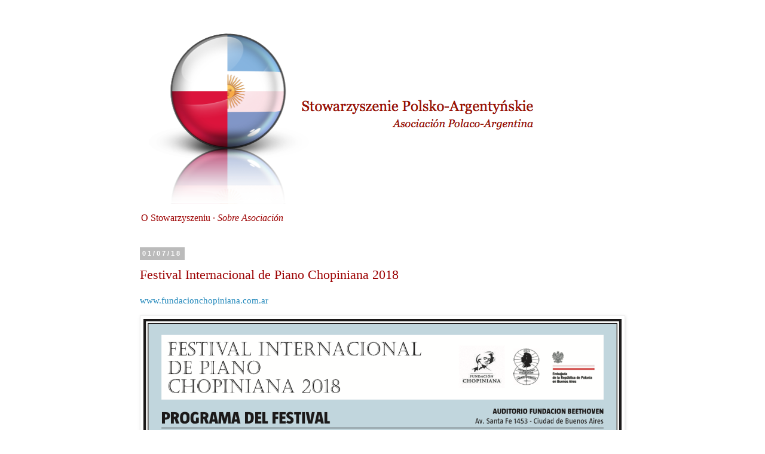

--- FILE ---
content_type: application/javascript; charset=utf-8
request_url: https://cdnjs.cloudflare.com/ajax/libs/nanogallery/5.7.0/jquery.nanogallery.min.js
body_size: 35494
content:
/**!
 * @preserve nanoGALLERY v5.7.0
 * Plugin for jQuery by Christophe Brisbois
 * Demo: http://nanogallery.brisbois.fr
 * Sources: https://github.com/Kris-B/nanoGALLERY
 *
 * License: For personal, non-profit organizations, or open source projects (without any kind of fee), you may use nanoGALLERY for jQuery for free. 
 * -------- ALL OTHER USES REQUIRE THE PURCHASE OF A PROFESSIONAL LICENSE.
 * 
 * 
 * Components:
 *  - jQuery (http://www.jquery.com) - version >= 1.7.1
 *  - jQuery Color plugin - is embedded
 *  - imagesloaded (https://github.com/desandro/imagesloaded) - is embebed
 *  - screenfull.js (https://github.com/sindresorhus/screenfull.js) - is embeded
 *  - shifty (https://github.com/jeremyckahn/shifty) - is embeded
 *  - webfont generated by http://fontello.com - based on Font Awesome Copyright (C) 2012 by Dave Gandy (http://fortawesome.github.com/Font-Awesome/)
 *  - javascript minifying: grunt-contrib-uglify (https://github.com/gruntjs/grunt-contrib-uglify)
 *  - css minifying: grunt-contrib-cssmin (https://github.com/gruntjs/grunt-contrib-cssmin)
 */
!function(a){function b(){function b(){ic.scrollTimeOut&&clearTimeout(ic.scrollTimeOut),ic.scrollTimeOut=setTimeout(function(){return ic.containerViewerDisplayed?void 0:("loadData"==ic.O.lazyBuild&&fc(ic.$E.conTnParent,ic.O.lazyBuildTreshold)&&(ic.O.lazyBuild="none",g()),-1!=ic.delayedAlbumIdx&&fc(ic.$E.conTnParent,ic.O.lazyBuildTreshold)&&S(ic.delayedAlbumIdx,ic.delayedSetLocationHash),void fb())},100)}function c(a){ic.isShiftPressed=a.shiftKey,ic.isAltPressed=a.altKey,ic.isCtrlPressed=a.ctrlKey,ic.isMetaPressed=a.metaKey}function d(){return{animationEngine:ic.aengine,t:"test"}}function e(){var a="Your browser version is not supported anymore. The image gallery cannot be displayed. <br><br>Please update to a more recent one. Download:<br>";a+='&nbsp;&nbsp;&nbsp; <a href="http://www.google.com/chrome/">Chrome</a><br>',a+='&nbsp;&nbsp;&nbsp; <a href="http://www.mozilla.com/firefox/">Firefox</a><br>',a+='&nbsp;&nbsp;&nbsp; <a href="http://www.microsoft.com/windows/internet-explorer/default.aspx">Internet Explorer</a><br>',a+='&nbsp;&nbsp;&nbsp; <a href="http://www.apple.com/safari/download/">Safari</a>',bc(a,!1)}function f(a){for(var b=document.createElement("div"),c=0;c<a.length;++c)if("undefined"!=typeof b.style[a[c]])return a[c];return null}function g(){var a=Math.max(window.screen.width,window.screen.height);void 0!=window.devicePixelRatio&&window.devicePixelRatio>1&&(a*=window.devicePixelRatio);for(var b=0;b<ic.tn.getHE().length;b++)switch(ic.tn.getHE()[b].name){case"imageScale150":case"imageScale150Outside":case"imageScaleIn80":case"imageSlide2Up":case"imageSlide2Down":case"imageSlide2Left":case"imageSlide2Right":case"imageSlide2UpRight":case"imageSlide2UpLeft":case"imageSlide2DownRight":case"imageSlide2DownLeft":case"imageSlide2Random":ic.tn.scale=Math.max(ic.tn.scale,1.5);break;case"scale120":ic.tn.scale=Math.max(ic.tn.scale,1.2)}switch(ic.O.itemsBaseURL.length>0&&(ic.O.itemsBaseURL+="/"),ic.O.kind){case"":if(O(ic.i18nTranslations.breadcrumbHome,"","","","","album","","0","-1"),void 0!==ic.O.items&&null!==ic.O.items)z(),u(!1)||R(0,!1);else{var d=jQuery(ic.$E.base).children("a");d.length>0?(B(d),u(!1)||R(0,!1)):bc("error: no image to process.")}break;case"flickr":for(ic.O.flickrSkipOriginal||(ic.flickr.photoAvailableSizes.push(1e4),ic.flickr.photoAvailableSizesStr.push("o")),i=0;i<ic.flickr.photoAvailableSizes.length&&(ic.flickr.photoSize=i,!(a<=ic.flickr.photoAvailableSizes[i]));i++);O(ic.i18nTranslations.breadcrumbHome,"","","","","album","",ic.O.photoset.length>0?ic.O.photoset:"0","-1"),F(0,!0,-1,!1);break;case"json":O(ic.i18nTranslations.breadcrumbHome,"","","","","album","","0","-1"),C(0,!0,-1,!1);break;case"picasa":default:if(ic.O.album.length>0){var e=ic.O.album.indexOf("&authkey=");if(e>=0){var f=ic.O.album.substring(0,e),g=ic.O.album.substring(e);-1==g.indexOf("Gv1sRg")&&(g="&authkey=Gv1sRg"+g.substring(9));var j=O(ic.i18nTranslations.breadcrumbHome,"","","","","album","",f,"-1");j.customData.authkey=g}else O(ic.i18nTranslations.breadcrumbHome,"","","","","album","",ic.O.album,"-1")}else O(ic.i18nTranslations.breadcrumbHome,"","","","","album","","0","-1");L(0,!0,-1,!1)}jQuery(document).keyup(function(a){if(c(a),ic.containerViewerDisplayed)switch(a.keyCode){case 27:Xb(!0);break;case 32:case 13:Kb();break;case 38:case 39:case 33:Pb();break;case 40:case 37:case 34:Rb();break;case 35:case 36:}}),jQuery(window).click(c),jQuery(window).mousemove(c),ic.O.locationHash&&jQuery(window).bind("hashchange",function(){u(!0)}),ic.O.galleryFullpageButton&&(ic.$E.conNavBFullpage=ic.O.RTL?jQuery('<div class="nanoGalleryFullpage setFullPageButton"></div>').prependTo(ic.$E.conNavB):jQuery('<div class="nanoGalleryFullpage setFullPageButton"></div>').appendTo(ic.$E.conNavB),ic.$E.conNavBFullpage.on("click",function(){if(ic.$E.conNavBFullpage.hasClass("setFullPageButton")){if(ic.containerViewerDisplayed)return;for(ic.O.maxWidth>0&&jQuery(ic.$E.base).css({maxWidth:""}),ic.$E.conNavBFullpage.removeClass("setFullPageButton").addClass("removeFullPageButton"),gc("",ic.$E.base),b=0;b<ic.tn.getHE().length;b++)/scale120|imageScale150Outside|overScaleOutside|imageFlipHorizontal|imageFlipVertical/i.test(ic.tn.getHE()[b].name)&&ic.$E.base.css({overflow:"auto"});ic.$E.base.addClass("fullpage"),jQuery("body").css({overflow:"hidden"}),Z()}else{if(ic.containerViewerDisplayed)return;for(ic.$E.conNavBFullpage.removeClass("removeFullPageButton").addClass("setFullPageButton"),ic.O.maxWidth>0&&jQuery(ic.$E.base).css({maxWidth:ic.O.maxWidth}),ic.$E.base.removeClass("fullpage"),b=0;b<ic.tn.getHE().length;b++)/scale120|imageScale150Outside|overScaleOutside|imageFlipHorizontal|imageFlipVertical/i.test(ic.tn.getHE()[b].name)&&ic.$E.base.css({overflow:"visible"});h(),Z()}}))}function h(){jQuery("body").css({overflow:"visible"})}function k(a,b){jQuery(a).css({left:b})}function l(a){function b(a){if(void 0!=a&&(null!=ic.$currentTouchedThumbnail&&Db(ic.$currentTouchedThumbnail),ic.$currentTouchedThumbnail=null,"function"!=typeof ic.O.fnThumbnailClicked||ic.O.fnThumbnailClicked(ic.I[a].$elt,ic.I[a]))){if(void 0!==ic.I[a].destinationURL&&ic.I[a].destinationURL.length>0)return void(window.location=ic.I[a].destinationURL);ic.openNoDelay=!1,"album"==ic.I[a].kind?Y(a,!1,-1,!0):Eb(a,!1)}}function d(){if(o=0,m=null,n=null,k(ic.$E.conTn[0],0),ic.containerViewerDisplayed)ic.$currentTouchedThumbnail=null,ic.openNoDelay=!1;else if(null!=ic.$currentTouchedThumbnail){if(Math.abs(r.t-dc().t)>10)return Db(ic.$currentTouchedThumbnail),ic.$currentTouchedThumbnail=null,void(ic.openNoDelay=!1);var a=ic.$currentTouchedThumbnail,c=a.data("index");if(void 0==c)return;("l1"==ic.curNavLevel&&void 0!==ic.O.touchAnimationL1?ic.O.touchAnimationL1:ic.O.touchAnimation)&&!ic.openNoDelay?ic.O.touchAutoOpenDelay>0?(sb(),Bb(a),window.clearInterval(ic.touchAutoOpenDelayTimerID),ic.touchAutoOpenDelayTimerID=window.setInterval(function(){window.clearInterval(ic.touchAutoOpenDelayTimerID),Math.abs(r.t-dc().t)>10?(ic.openNoDelay=!1,ic.$currentTouchedThumbnail=null,Db(a)):b(c)},ic.O.touchAutoOpenDelay)):ic.I[c].hovered?b(c):(sb(),Bb(a)):b(c)}else ic.openNoDelay=!1}function e(){if(null==n||null==m)return void d();{var a=m.x-n.x;m.y-n.y}o-=a,ic.pgMaxLinesPerPage>0&&"auto"!=ic.tn.settings.getH()&&"auto"!=ic.tn.settings.getW()&&ic.O.paginationSwipe&&Math.abs(a)>40&&Math.abs(r.t-dc().t)<=10?(ic.$currentTouchedThumbnail=null,o=0,m=null,n=null,sb(),-40>a?ib():hb()):d()}function f(a){var b={};return a.targetTouches?(b.x=a.targetTouches[0].clientX,b.y=a.targetTouches[0].clientY):(b.x=a.clientX,b.y=a.clientY),b}function g(){if(l){if(ic.pgMaxLinesPerPage>0&&"auto"!=ic.tn.settings.getH()&&"auto"!=ic.tn.settings.getW()){var a=m.x-n.x;k(j,o-a)}l=!1}}function h(a){if(!ic.containerViewerDisplayed){var b=a.target||a.srcElement;jQuery(b).hasClass("nanoGalleryThumbnailContainer")&&Bb(jQuery(b))}}function i(a){var b=a.target||a.srcElement;jQuery(b).hasClass("nanoGalleryThumbnailContainer")&&Db(jQuery(b))}var j=a,l=!1,m=null,n=null,o=0,p=!1,q=null,r=0;if(this.handleGestureStartNoDelay=function(a){var b=jQuery(a.target).get(0).tagName.toUpperCase();if(ic.containerViewerDisplayed||"A"==b||"INPUT"==b||jQuery(a.target).hasClass("customEventHandler")){if(jQuery(a.target).hasClass("ngChekbox")){var d=jQuery(a.target).parent().data("index");void 0!=d&&pb(ic.I[d],void 0,!1)}return a.stopPropagation(),!1}c(a),(new Date).getTime()-ic.timeLastTouchStart<400&&ic.O.itemsSelectable!==!0||(ic.openNoDelay=!0,this.handleGestureStart(a))}.bind(this),this.handleGestureStart=function(a){var b=jQuery(a.target).get(0).tagName.toUpperCase();if(ic.containerViewerDisplayed||"A"==b||"INPUT"==b||jQuery(a.target).hasClass("customEventHandler"))return a.stopPropagation(),!1;if(!((new Date).getTime()-ic.timeImgChanged<400&&ic.O.itemsSelectable!==!0||(new Date).getTime()-ic.timeLastTouchStart<400&&ic.O.itemsSelectable!==!0)){ic.timeLastTouchStart=(new Date).getTime();for(var c=a.target||a.srcElement,d=!1;c!=ic.$E.conTn[0];)jQuery(c).hasClass("nanoGalleryThumbnailContainer")&&(null==ic.$currentTouchedThumbnail||ic.$currentTouchedThumbnail.is(jQuery(c))||sb(),ic.$currentTouchedThumbnail=jQuery(c),d=!0),c=c.parentNode;if(d){if(ic.O.itemsSelectable===!0){if(ic.isShiftPressed||ic.isCtrlPressed||ic.isMetaPressed||"input"===a.target.nodeName.toLowerCase())return pb(ic.I[ic.$currentTouchedThumbnail.data("index")]),!1;if(ic.selectMode===!0)return pb(ic.I[ic.$currentTouchedThumbnail.data("index")]),!1;if(ic.I[ic.$currentTouchedThumbnail.data("index")].kind===ic.selectMode)return pb(ic.I[ic.$currentTouchedThumbnail.data("index")]),!1;var e=ic.$currentTouchedThumbnail.data("index");ic.touchSelectTO=setTimeout(function(){pb(ic.I[e])},500)}r=dc(),m=f(a),initialOffsetTop=dc().t,window.navigator.msPointerEnabled?(document.addEventListener("MSPointerMove",this.handleGestureMove,!0),document.addEventListener("MSPointerUp",this.handleGestureEnd,!0)):(document.addEventListener("touchmove",this.handleGestureMove,!0),document.addEventListener("touchend",this.handleGestureEnd,!0),document.addEventListener("touchcancel",this.handleGestureEnd,!0),document.addEventListener("mousemove",this.handleGestureMove,!0),document.addEventListener("mouseup",this.handleGestureEnd,!0)),ic.$E.base.addClass("unselectable").find("*").attr("draggable","false").attr("unselectable","on"),ic.gallerySwipeInitDone=!0}}}.bind(this),this.handleGestureMove=function(a){n=f(a),l||ic.O.paginationSwipe&&ic.pgMaxLinesPerPage>0&&"auto"!=ic.tn.settings.getH()&&"auto"!=ic.tn.settings.getW()&&(Math.abs(m.x-n.x)>15||p)&&(a.preventDefault(),p=!0,l=!0,window.requestAnimationFrame(g))}.bind(this),this.handleGestureEnd=function(a){if(a.cancelable&&a.preventDefault(),a.stopPropagation(),l=!1,p=!1,window.navigator.msPointerEnabled?(document.removeEventListener("MSPointerMove",this.handleGestureMove,!0),document.removeEventListener("MSPointerUp",this.handleGestureEnd,!0)):(document.removeEventListener("touchmove",this.handleGestureMove,!0),document.removeEventListener("touchend",this.handleGestureEnd,!0),document.removeEventListener("touchcancel",this.handleGestureEnd,!0),document.removeEventListener("mousemove",this.handleGestureMove,!0),document.removeEventListener("mouseup",this.handleGestureEnd,!0)),ic.O.itemsSelectable===!0){if((new Date).getTime()-ic.timeLastTouchStart>500)return!1;clearTimeout(ic.touchSelectTO)}ic.$E.base.addClass("unselectable").find("*").attr("draggable","true").attr("unselectable","off"),e(),m=null,n=null,o=0,p=!1,q=null}.bind(this),window.navigator.msPointerEnabled)j.addEventListener("MSPointerDown",this.handleGestureStartNoDelay,!0);else if(j.addEventListener("touchstart",this.handleGestureStart,!0),!ic.isIOS){var s=this;j.addEventListener("mousedown",function(a){2!=a.button&&s.handleGestureStartNoDelay(a)},!0)}j.addEventListener("mouseenter",h,!0),j.addEventListener("mouseleave",i,!0)}function m(){"fancybox"==ic.O.viewer&&"undefined"==typeof jQuery.fancybox&&(ic.O.viewer="internal",cc("Fancybox could not be found. Fallback to internal viewer. Please check the files included in the HTML page.")),("CBRISBOIS@GMAIL.COM"==ic.O.userID.toUpperCase()||"111186676244625461692"==ic.O.userID)&&(""==ic.O.blackList||"SCRAPBOOK|PROFIL"==ic.O.blackList.toUpperCase())&&(ic.O.blackList="profil|scrapbook|forhomepage"),""!=ic.O.blackList&&(ic.blackList=ic.O.blackList.toUpperCase().split("|")),""!=ic.O.whiteList&&(ic.whiteList=ic.O.whiteList.toUpperCase().split("|")),""!=ic.O.albumList&&(ic.albumList=ic.O.albumList.toUpperCase().split("|")),("picasa"==ic.O.kind||"flickr"==ic.O.kind)&&(ic.O.displayBreadcrumb=!0),void 0!==ic.O.photoset?ic.O.photoset.length>0&&(ic.O.displayBreadcrumb=!1):ic.O.photoset="",void 0!==ic.O.album?ic.O.album.length>0&&(ic.O.displayBreadcrumb=!1):ic.O.album="",ic.O.maxWidth>0&&(jQuery(ic.$E.base).css({maxWidth:ic.O.maxWidth}),jQuery(ic.$E.base).css({"margin-left":"auto"}),jQuery(ic.$E.base).css({"margin-right":"auto"})),"number"==kc(ic.O.slideshowDelay)&&ic.O.slideshowDelay>=2e3?ic.slideshowDelay=ic.O.slideshowDelay:cc('Parameter "slideshowDelay" must be an integer >= 2000 ms.'),"number"==kc(ic.O.thumbnailDisplayInterval)&&ic.O.thumbnailDisplayInterval>=0?ic.tn.displayInterval=ic.O.thumbnailDisplayInterval:cc('Parameter "thumbnailDisplayInterval" must be an integer.'),"number"==kc(ic.O.thumbnailLazyLoadTreshold)&&ic.O.thumbnailLazyLoadTreshold>=0?ic.tn.lazyLoadTreshold=ic.O.thumbnailLazyLoadTreshold:cc('Parameter "thumbnailLazyLoadTreshold" must be an integer.'),"number"==kc(ic.O.paginationMaxLinesPerPage)&&ic.O.paginationMaxLinesPerPage>=0?ic.pgMaxLinesPerPage=ic.O.paginationMaxLinesPerPage:cc('Parameter "paginationMaxLinesPerPage" must be an integer.'),void 0!==ic.O.thumbnailSizeSM&&(ic.O.breakpointSizeSM=ic.O.thumbnailSizeSM),void 0!==ic.O.thumbnailSizeME&&(ic.O.breakpointSizeME=ic.O.thumbnailSizeME),void 0!==ic.O.thumbnailSizeLA&&(ic.O.breakpointSizeLA=ic.O.thumbnailSizeLA),void 0!==ic.O.thumbnailSizeXL&&(ic.O.breakpointSizeXL=ic.O.thumbnailSizeXL);var a=ic.O.albumSorting.toUpperCase();0==a.indexOf("RANDOM")&&a.length>6&&(n=parseInt(a.substring(6)),n>0&&(ic.maxAlbums=n),ic.O.albumSorting="random");var b=ic.O.photoSorting.toUpperCase();0==b.indexOf("RANDOM")&&b.length>6&&(n=parseInt(b.substring(6)),n>0&&(ic.maxPhotos=n),ic.O.photoSorting="random");var c=ic.O.thumbnailL1HoverEffect;if(void 0!==c)switch(kc(c)){case"string":for(var d=c.split(","),e=0;e<d.length;e++)if("none"!=d[e]&&s(d[e])){var f=r();f.name=d[e],ic.tnL1HE.push(f)}break;case"object":if("none"!=c.name&&s(c.name)){var f=r();ic.tnL1HE.push(jQuery.extend(f,c))}break;case"array":for(var e=0;e<c.length;e++)if("none"!=c[e].name&&s(c[e].name)){var f=r();ic.tnL1HE.push(jQuery.extend(f,c[e]))}break;case"null":break;default:bc('incorrect parameter for "thumbnailL1HoverEffect".')}var g=ic.O.thumbnailHoverEffect;switch(kc(g)){case"string":for(var d=g.split(","),e=0;e<d.length;e++)if("none"!=d[e]&&s(d[e])){var f=r();f.name=d[e],ic.tnHE.push(f)}break;case"object":if("none"!=g.name&&s(g.name)){var f=r();ic.tnHE.push(jQuery.extend(f,g))}break;case"array":for(var e=0;e<g.length;e++)if("none"!=g[e].name&&s(g[e].name)){var f=r();ic.tnHE.push(jQuery.extend(f,g[e]))}break;case"null":break;default:bc('incorrect parameter for "thumbnailHoverEffect".')}if(0==ic.tnHE.length&&(0==ic.tnL1HE.length&&(ic.O.touchAnimationL1=!1),ic.O.touchAnimation=!1),ic.curWidth=p(),"number"==kc(ic.O.thumbnailWidth))o("width","l1",ic.O.thumbnailWidth,"u"),o("width","lN",ic.O.thumbnailWidth,"u");else{var h=ic.O.thumbnailWidth.split(" "),i="auto";"auto"!=h[0].substring(0,4)&&(i=parseInt(h[0]));var j="u";"C"==h[0].charAt(h[0].length-1)&&(j="c"),o("width","l1",i,j),o("width","lN",i,j);for(var e=1;e<h.length;e++){var k=h[e].substring(0,2).toLowerCase();if(/xs|sm|me|la|xl/i.test(k)){var l=h[e].substring(2),i="auto";"auto"!=l.substring(0,4)&&(i=parseInt(l));var j="u";"C"==l.charAt(l.length-1)&&(j="c"),ic.tn.settings.width.l1[k]=i,ic.tn.settings.width.lN[k]=i,ic.tn.settings.width.l1[k+"c"]=j,ic.tn.settings.width.lN[k+"c"]=j}}}if(void 0!=ic.O.thumbnailL1Width)if("number"==kc(ic.O.thumbnailL1Width))o("width","l1",ic.O.thumbnailL1Width,"u");else{var h=ic.O.thumbnailL1Width.split(" "),i="auto";"auto"!=h[0].substring(0,4)&&(i=parseInt(h[0]));var j="u";"C"==h[0].charAt(h[0].length-1)&&(j="c"),o("width","l1",i,j);for(var e=1;e<h.length;e++){var k=h[e].substring(0,2).toLowerCase();if(/xs|sm|me|la|xl/i.test(k)){var l=h[e].substring(2),i="auto";"auto"!=l.substring(0,4)&&(i=parseInt(l));var j="u";"C"==l.charAt(l.length-1)&&(j="c"),ic.tn.settings.width.l1[k]=i,ic.tn.settings.width.l1[k+"c"]=j}}}if("number"==kc(ic.O.thumbnailHeight))o("height","l1",ic.O.thumbnailHeight,"u"),o("height","lN",ic.O.thumbnailHeight,"u");else{var h=ic.O.thumbnailHeight.split(" "),i="auto";"auto"!=h[0].substring(0,4)&&(i=parseInt(h[0]));var j="u";"C"==h[0].charAt(h[0].length-1)&&(j="c"),o("height","l1",i,j),o("height","lN",i,j);for(var e=1;e<h.length;e++){var k=h[e].substring(0,2).toLowerCase();if(/xs|sm|me|la|xl/i.test(k)){var l=h[e].substring(2),i="auto";"auto"!=l.substring(0,4)&&(i=parseInt(l));var j="u";"C"==l.charAt(l.length-1)&&(j="c"),ic.tn.settings.height.l1[k]=i,ic.tn.settings.height.lN[k]=i,ic.tn.settings.height.l1[k+"c"]=j,ic.tn.settings.height.lN[k+"c"]=j}}}if(void 0!=ic.O.thumbnailL1Height)if("number"==kc(ic.O.thumbnailL1Height))o("height","l1",ic.O.thumbnailL1Height,"u");else{var h=ic.O.thumbnailL1Height.split(" "),i="auto";"auto"!=h[0].substring(0,4)&&(i=parseInt(h[0]));var j="u";"C"==h[0].charAt(h[0].length-1)&&(j="c"),o("height","l1",i,j);for(var e=1;e<h.length;e++){var k=h[e].substring(0,2).toLowerCase();if(/xs|sm|me|la|xl/i.test(k)){var l=h[e].substring(2),i="auto";"auto"!=l.substring(0,4)&&(i=parseInt(l));var j="u";"C"==l.charAt(l.length-1)&&(j="c"),ic.tn.settings.height.l1[k]=i,ic.tn.settings.height.l1[k+"c"]=j}}}}function o(a,b,c,d){ic.tn.settings[a][b].xs=c,ic.tn.settings[a][b].sm=c,ic.tn.settings[a][b].me=c,ic.tn.settings[a][b].la=c,ic.tn.settings[a][b].xl=c,ic.tn.settings[a][b].xsc=d,ic.tn.settings[a][b].smc=d,ic.tn.settings[a][b].mec=d,ic.tn.settings[a][b].lac=d,ic.tn.settings[a][b].xlc=d}function p(){var a=dc().w;return ic.O.breakpointSizeSM>0&&a<ic.O.breakpointSizeSM?"xs":ic.O.breakpointSizeME>0&&a<ic.O.breakpointSizeME?"sm":ic.O.breakpointSizeLA>0&&a<ic.O.breakpointSizeLA?"me":ic.O.breakpointSizeXL>0&&a<ic.O.breakpointSizeXL?"la":"xl"}function q(){var a=Math.max(dc().w,dc().h);return ic.O.breakpointSizeSM>0&&a<ic.O.breakpointSizeSM?"xs":ic.O.breakpointSizeME>0&&a<ic.O.breakpointSizeME?"sm":ic.O.breakpointSizeLA>0&&a<ic.O.breakpointSizeLA?"me":ic.O.breakpointSizeXL>0&&a<ic.O.breakpointSizeXL?"la":"xl"}function r(){var a={delay:0,delayBack:0,duration:400,durationBack:200,easing:"swing",easingBack:"swing",animParam:null};return"animate"!=ic.aengine&&(a.easing="ease",a.easingBack="ease"),a}function s(a){var b=/labelOpacity50|borderLighter|borderDarker/i.test(a),c=/imageFlipVertical|imageFlipHorizontal|imageRotateCornerBR|imageRotateCornerBL|rotateCornerBL|rotateCornerBR|imageScale150|overScale|overScaleOutside|imageScaleIn80|imageScale150Outside|scale120|scaleLabelOverImage|slideUp|slideDown|slideLeft|slideRight|imageSlideUp|imageSlideDown|imageSlideLeft|imageSlideRight|labelAppear|labelAppear75|descriptionAppear|labelSlideDown|labelSlideUp|labelSlideUpTop|imageInvisible|imageOpacity50|descriptionSlideUp|labelSplitVert|labelSplit4|labelAppearSplitVert|labelAppearSplit4|imageSplitVert|imageSplit4/i.test(a),d=/imageExplode/i.test(a);return ic.O.touchAutoOpenDelay=parseInt(ic.O.touchAutoOpenDelay),0==ic.O.touchAutoOpenDelay&&(ic.O.touchAutoOpenDelay=1e3),b||c||d?"onBottom"!=ic.O.thumbnailLabel.get("position")||/borderLighter|borderDarker|imageOpacity50|imageScale150|imageScaleIn80|imageSlide2Up|imageSlide2Down|imageSlide2Left|imageSlide2Right|imageSlide2Random|imageSlide2UpRight|imageSlide2UpLeft|imageSlide2DownRight|imageSlide2DownLeft|imageScale150Outside|scale120/i.test(a)?!d||"animate"!=ic.aengine&&null!=ic.CSStransformName?!0:(cc('Parameter thumbnailHoverEffect="'+a+'" requires one of the additionals jQuery plugins "Velocity" or "Transit".'),!1):(bc('The parameter combination thumbnailHoverEffect="'+a+'" and thumbnailLabel.position="onBottom" is not supported.'),!1):(bc('Unknow parameter value: thumbnailHoverEffect="'+a+'".'),!1)}function t(){ic.i18nLang=(navigator.language||navigator.userLanguage).toUpperCase(),"UNDEFINED"===ic.i18nLang&&(ic.i18nLang="");var a=-("_"+ic.i18nLang).length;if("object"==kc(ic.O.i18n))for(var b in ic.O.i18n){var c=b.substr(a);c=="_"+ic.i18nLang?ic.i18nTranslations[b.substr(0,b.length-c.length)]=ic.O.i18n[b]:ic.i18nTranslations[b]=ic.O.i18n[b]}}function u(a){if(""!=ic.O.openOnStart){var b=ic.O.openOnStart;return ic.O.openOnStart="",v(!1,b,!0)}if(!ic.O.locationHash)return!1;var c="#nanogallery/"+ic.baseEltID+"/",d=location.hash;if(d!=ic.lastLocationHash){if(""==d&&-1!=ic.lastOpenAlbumID)return ic.lastLocationHash="",Y(0,!1,-1,!1),!0;if(0==d.indexOf(c)){var b=d.substring(c.length);return v(a,b,!a)}}}function v(a,b,c){var d=null,e=null,f=b.indexOf("/"),g=-1,h=-1,i=ic.I.length;if(f>0){d=b.substring(0,f),e=b.substring(f+1);for(var j=0;i>j;j++)if("image"==ic.I[j].kind&&ic.I[j].GetID()==e){h=j;break}}else d=b;for(var j=0;i>j;j++)if("album"==ic.I[j].kind&&ic.I[j].GetID()==d){g=j;break}return null!==e?(c&&(ic.albumIdxToOpenOnViewerClose=g),""==ic.O.kind?Eb(h):-1==h?(ic.O.viewerFullscreen&&ngscreenfull.request(),Y(g,!1,e,a)):Eb(h),!0):(Y(g,!1,-1,a),!0)}function w(){ic.I=[],ic.curNavLevel="lN";var a="";ic.O.thumbnailLabel.get("displayDescription")&&(a="d");var b=O("dummydummydummy",ic.emptyGif,ic.emptyGif,a,"","image","","1","0"),c=mb(b,0,!1).e$;ic.tn.borderWidth=c.outerWidth(!0)-c.width(),ic.tn.borderHeight=c.outerHeight(!0)-c.height(),ic.tn.imgcBorderWidth=c.find(".imgContainer").outerWidth(!0)-c.find(".imgContainer").width(),ic.tn.imgcBorderHeight=c.find(".imgContainer").outerHeight(!0)-c.find(".imgContainer").height(),ic.tn.labelBorderHeight=c.find(".labelImage").outerHeight(!0)-c.find(".labelImage").height(),ic.tn.labelBorderWidth=c.find(".labelImage").outerWidth(!0)-c.find(".labelImage").width(),"onBottom"==ic.O.thumbnailLabel.get("position")&&(ic.tn.labelHeight.lN=c.find(".labelImage").outerHeight(!0),ic.tn.labelHeight.l1=ic.tn.labelHeight.lN);for(var d=["xs","sm","me","la","xl"],e=0;e<d.length;e++)f=ic.tn.settings.width.lN[d[e]],f=ic.tn.settings.width.l1[d[e]],"auto"!=f?(ic.tn.outerWidth.lN[d[e]]=f+ic.tn.borderWidth+ic.tn.imgcBorderWidth,ic.tn.outerWidth.l1[d[e]]=f+ic.tn.borderWidth+ic.tn.imgcBorderWidth):(ic.tn.outerWidth.lN[d[e]]=0,ic.tn.outerWidth.l1[d[e]]=0);for(var e=0;e<d.length;e++)g=ic.tn.settings.height.lN[d[e]],g=ic.tn.settings.height.l1[d[e]],"auto"!=g?(ic.tn.outerHeight.lN[d[e]]=g+ic.tn.borderHeight+ic.tn.imgcBorderHeight+ic.tn.labelHeight.get(),ic.tn.outerHeight.l1[d[e]]=g+ic.tn.borderHeight+ic.tn.imgcBorderHeight+ic.tn.labelHeight.get()):(ic.tn.outerHeight.lN[d[e]]=0,ic.tn.outerHeight.l1[d[e]]=0);ic.I=[],ic.curNavLevel="l1",a="",ic.O.thumbnailLabel.get("displayDescription")&&(a="d"),b=O("dummydummydummy",ic.emptyGif,ic.emptyGif,a,"","image","","1","0"),c=mb(b,0,!1).e$,ic.tn.borderWidth=c.outerWidth(!0)-c.width(),ic.tn.borderHeight=c.outerHeight(!0)-c.height(),ic.tn.imgcBorderWidth=c.find(".imgContainer").outerWidth(!0)-c.find(".imgContainer").width(),ic.tn.imgcBorderHeight=c.find(".imgContainer").outerHeight(!0)-c.find(".imgContainer").height(),ic.tn.labelBorderHeight=c.find(".labelImage").outerHeight(!0)-c.find(".labelImage").height(),ic.tn.labelBorderWidth=c.find(".labelImage").outerWidth(!0)-c.find(".labelImage").width(),"onBottom"==ic.O.thumbnailLabel.get("position")&&(ic.tn.labelHeight.l1=c.find(".labelImage").outerHeight(!0));for(var d=["xs","sm","me","la","xl"],e=0;e<d.length;e++){var f=ic.tn.settings.width.l1[d[e]];ic.tn.outerWidth.l1[d[e]]="auto"!=f?f+ic.tn.borderWidth+ic.tn.imgcBorderWidth:0}for(var e=0;e<d.length;e++){var g=ic.tn.settings.height.l1[d[e]];ic.tn.outerHeight.l1[d[e]]="auto"!=g?g+ic.tn.borderHeight+ic.tn.imgcBorderHeight+ic.tn.labelHeight.get():0}ic.pgMaxNbThumbnailsPerRow=ab(),ic.custGlobals.oldBorderColor=c.css("border-color-top"),(""==ic.custGlobals.oldBorderColor||null==ic.custGlobals.oldBorderColor||void 0==ic.custGlobals.oldBorderColor)&&(ic.custGlobals.oldBorderColor="#000"),ic.custGlobals.oldLabelOpacity=c.find(".labelImage").css("opacity");var h=jQuery.Color(c.find(".labelImage"),"backgroundColor");if(ic.custGlobals.oldLabelRed=h.red(),ic.custGlobals.oldLabelGreen=h.green(),ic.custGlobals.oldLabelBlue=h.blue(),ic.I=[],ic.O.thumbnailLabel.display)switch(ic.O.thumbnailLabel.position){case"onBottom":ic.tn.styleLabelImage="top:0; position:relative; left:0; right:0;",ic.tn.styleL1LabelImage="top:0; position:relative; left:0; right:0;","auto"==ic.tn.settings.getH()?(ic.tn.styleFTitle="white-space:normal;",ic.tn.styleL1FTitle="white-space:normal;",ic.tn.styleITitle="white-space:normal;",ic.tn.styleL1ITitle="white-space:normal;",ic.tn.styleDesc="white-space:normal;",ic.tn.styleL1Desc="white-space:normal;"):(ic.tn.styleFTitle="white-space:nowrap;",ic.tn.styleL1FTitle="white-space:nowrap;",ic.tn.styleITitle="white-space:nowrap;",ic.tn.styleL1ITitle="white-space:nowrap;",ic.tn.styleDesc="white-space:nowrap;",ic.tn.styleL1Desc="white-space:nowrap;");break;case"overImageOnTop":ic.tn.styleLabelImage="top:0; bottom:0; left:0; right:0;",ic.tn.styleL1LabelImage="top:0; bottom:0; left:0; right:0;";break;case"overImageOnMiddle":ic.tn.styleLabelImage="top:0; bottom:0; left:0; right:0;",ic.tn.styleL1LabelImage="top:0; bottom:0; left:0; right:0;",ic.tn.styleFTitle="left:0; right:0; position:absolute; bottom:50%;",ic.tn.styleL1FTitle="left:0; right:0; position:absolute; bottom:50%;",ic.tn.styleITitle="left:0; right:0; position:absolute; bottom:50%;",ic.tn.styleL1ITitle="left:0; right:0; position:absolute; bottom:50%;",ic.tn.styleDesc="left:0; right:0; position:absolute; top:50%;",ic.tn.styleL1Desc="left:0; right:0; position:absolute; top:50%;";break;case"custom":break;case"overImageOnBottom":default:ic.O.thumbnailLabel.position="overImageOnBottom",ic.tn.styleLabelImage="bottom:0; left:0; right:0;",ic.tn.styleL1LabelImage="bottom:0; left:0; right:0;"}if(ic.O.thumbnailL1Label&&ic.O.thumbnailL1Label.display)switch(ic.O.thumbnailL1Label.position){case"onBottom":ic.tn.styleL1LabelImage="top:0; position:relative; left:0; right:0;","auto"==ic.tn.settings.getH()?(ic.tn.styleL1FTitle="white-space:normal;",ic.tn.styleL1ITitle="white-space:normal;",ic.tn.styleL1Desc="white-space:normal;"):(ic.tn.styleL1FTitle="white-space:nowrap;",ic.tn.styleL1ITitle="white-space:nowrap;",ic.tn.styleL1Desc="white-space:nowrap;");break;case"overImageOnTop":ic.tn.styleL1LabelImage="top:0; bottom:0; left:0; right:0;";break;case"overImageOnMiddle":ic.tn.styleL1LabelImage="top:0; bottom:0; left:0; right:0;",ic.tn.styleL1FTitle="left:0; right:0; position:absolute; bottom:50%;",ic.tn.styleL1ITitle="left:0; right:0; position:absolute; bottom:50%;",ic.tn.styleL1Desc="left:0; right:0; position:absolute; top:50%;";break;case"custom":ic.tn.styleL1LabelImage="";break;case"overImageOnBottom":default:ic.O.thumbnailL1Label.position="overImageOnBottom",ic.tn.styleL1LabelImage="bottom:0; left:0; right:0;"}}function x(a,b){var c="";return c=""!=ic.i18nLang&&void 0!==a[b+"_"+ic.i18nLang]&&a[b+"_"+ic.i18nLang].length>0?a[b+"_"+ic.i18nLang]:a[b]}function y(a){if("%filename"==ic.O.thumbnailLabel.get("title"))return a.split("/").pop().replace("_"," ");if("%filenameNoExt"==ic.O.thumbnailLabel.get("title")){var b=a.split("/").pop();return b.split(".").shift().replace("_"," ")}return a}function z(){var a=!1;"undefined"!=typeof ic.O.dataSorting&&("random"==ic.O.dataSorting?ic.O.items=hc(ic.O.items):"reversed"==ic.O.dataSorting&&(ic.O.items=ic.O.items.reverse())),jQuery.each(ic.O.items,function(b,c){var d="";d=x(c,"title"),void 0===d&&(d="");var e=ic.O.itemsBaseURL;e+=void 0!==c["src"+q().toUpperCase()]?c["src"+q().toUpperCase()]:c.src;var f="";f=void 0!==c.srct&&c.srct.length>0?ic.O.itemsBaseURL+c.srct:e;var g="";g=void 0!==c.srct2x&&c.srct2x.length>0?ic.O.itemsBaseURL+c.srct2x:""!=f?f:e,""!=ic.O.thumbnailLabel.get("title")&&(d=y(e));var h="";h=x(c,"description"),void 0===h&&(h="");var i="";void 0!==c.destURL&&c.destURL.length>0&&(i=c.destURL);var j=x(c,"tags");void 0===j&&(j="");var k=0;void 0!==c.albumID&&(k=c.albumID,a=!0);var l=null;void 0!==c.ID&&(l=c.ID);var m="image";void 0!==c.kind&&c.kind.length>0&&(m=c.kind);var n=O(d,f,e,h,i,m,j,l,k),o=0;void 0!==c.imgtWidth&&c.imgtWidth>0&&(o=c.imgtWidth);var p=0;void 0!==c.imgtHeight&&c.imgtHeight>0&&(p=c.imgtHeight),n.thumbs={url:{l1:{xs:f,sm:f,me:f,la:f,xl:f},lN:{xs:f,sm:f,me:f,la:f,xl:f}},width:{l1:{xs:o,sm:o,me:o,la:o,xl:o},lN:{xs:o,sm:o,me:o,la:o,xl:o}},height:{l1:{xs:p,sm:p,me:p,la:p,xl:p},lN:{xs:p,sm:p,me:p,la:p,xl:p}}},null!==c.customData&&(n.customData=A(c.customData)),"function"==typeof ic.O.fnProcessData&&ic.O.fnProcessData(n,"api",null)}),a&&(ic.O.displayBreadcrumb=!0);for(var b=ic.I.length,c=0,d=0,e=0;b>e;e++){c=0,d=0;for(var f=0;b>f;f++)e!=f&&ic.I[e].GetID()==ic.I[f].albumID&&(c++,"image"==ic.I[f].kind&&(ic.I[f].imageNumber=d++));ic.I[e].contentLength=c}}function A(a){if(null===a||"object"!=typeof a)return a;var b=a.constructor();for(var c in a)b[c]=A(a[c]);return b}function B(a){var b=!1;"undefined"!=typeof ic.O.dataSorting&&("random"==ic.O.dataSorting?a=hc(a):"reversed"==ic.O.dataSorting&&(jQuery.fn.reverse=[].reverse,a=a.reverse())),jQuery.each(a,function(a,c){var d="";void 0!==jQuery(c).attr("data-ngthumb")&&jQuery(c).attr("data-ngthumb").length>0&&(d=ic.O.itemsBaseURL+jQuery(c).attr("data-ngthumb")),void 0!==jQuery(c).attr("data-ngThumb")&&jQuery(c).attr("data-ngThumb").length>0&&(d=ic.O.itemsBaseURL+jQuery(c).attr("data-ngThumb"));var e="";void 0!==jQuery(c).attr("data-ngthumb2x")&&jQuery(c).attr("data-ngthumb2x").length>0&&(e=ic.O.itemsBaseURL+jQuery(c).attr("data-ngthumb2x")),void 0!==jQuery(c).attr("data-ngThumb2x")&&jQuery(c).attr("data-ngThumb2x").length>0&&(e=ic.O.itemsBaseURL+jQuery(c).attr("data-ngThumb2x"));var f="",g=q().toUpperCase();void 0!==jQuery(c).attr("data-ngsrc"+g)&&jQuery(c).attr("data-ngsrc"+g).length>0&&(f=ic.O.itemsBaseURL+jQuery(c).attr("data-ngsrc"+g)),void 0!==jQuery(c).attr("data-ngSrc"+g)&&jQuery(c).attr("data-ngSrc"+g).length>0&&(f=ic.O.itemsBaseURL+jQuery(c).attr("data-ngSrc"+g)),""==f&&(f=ic.O.itemsBaseURL+jQuery(c).attr("href"));var h="";void 0!==jQuery(c).attr("data-ngdesc")&&jQuery(c).attr("data-ngdesc").length>0&&(h=jQuery(c).attr("data-ngdesc")),void 0!==jQuery(c).attr("data-ngDesc")&&jQuery(c).attr("data-ngDesc").length>0&&(h=jQuery(c).attr("data-ngDesc"));var i="";void 0!==jQuery(c).attr("data-ngdest")&&jQuery(c).attr("data-ngdest").length>0&&(i=jQuery(c).attr("data-ngdest")),void 0!==jQuery(c).attr("data-ngDest")&&jQuery(c).attr("data-ngDest").length>0&&(i=jQuery(c).attr("data-ngDest"));var j=0;void 0!==jQuery(c).attr("data-ngalbumid")&&(j=jQuery(c).attr("data-ngalbumid"),b=!0),void 0!==jQuery(c).attr("data-ngAlbumID")&&(j=jQuery(c).attr("data-ngAlbumID"),b=!0);var k=null;void 0!==jQuery(c).attr("data-ngid")&&(k=jQuery(c).attr("data-ngid")),void 0!==jQuery(c).attr("data-ngID")&&(k=jQuery(c).attr("data-ngID"));var l="image";void 0!==jQuery(c).attr("data-ngkind")&&jQuery(c).attr("data-ngkind").length>0&&(l=jQuery(c).attr("data-ngkind")),void 0!==jQuery(c).attr("data-ngKind")&&jQuery(c).attr("data-ngKind").length>0&&(l=jQuery(c).attr("data-ngKind"));var m=jQuery(c).text();""!=ic.O.thumbnailLabel.get("title")&&void 0!=ic.O.thumbnailLabel.get("title")&&(m=y(f));var n=O(m,d,f,h,i,l,"",k,j),o=0;void 0!==jQuery(c).attr("data-ngthumbImgWidth")&&jQuery(c).attr("data-ngthumbImgWidth").length>0&&(o=jQuery(c).attr("data-ngthumbImgWidth"));var p=0;void 0!==jQuery(c).attr("data-ngthumbImgHeight")&&jQuery(c).attr("data-ngthumbImgHeight").length>0&&(p=jQuery(c).attr("data-ngthumbImgHeight")),n.thumbs={url:{l1:{xs:d,sm:d,me:d,la:d,xl:d},lN:{xs:d,sm:d,me:d,la:d,xl:d}},width:{l1:{xs:o,sm:o,me:o,la:o,xl:o},lN:{xs:o,sm:o,me:o,la:o,xl:o}},height:{l1:{xs:p,sm:p,me:p,la:p,xl:p},lN:{xs:p,sm:p,me:p,la:p,xl:p}}},void 0!==jQuery(c).data("customdata")&&(n.customData=A(jQuery(c).data("customdata"))),"function"==typeof ic.O.fnProcessData&&ic.O.fnProcessData(n,"markup",null)}),jQuery.each(a,function(a,b){jQuery(b).remove()}),b&&(ic.O.displayBreadcrumb=!0);for(var c=ic.I.length,d=0,e=0,f=0;c>f;f++){d=0,e=0;for(var g=0;c>g;g++)f!=g&&ic.I[f].GetID()==ic.I[g].albumID&&(d++,"image"==ic.I[g].kind&&(ic.I[g].imageNumber=e++));ic.I[f].contentLength=d}}function C(a,b,c,d){if(V(a),ic.I[a].contentIsLoaded)return void R(a,d);var e=ic.O.jsonProvider+"?albumID="+encodeURIComponent(ic.I[a].GetID());W(),jQuery.ajaxSetup({cache:!1}),jQuery.support.cors=!0;var f=setTimeout(function(){X(),bc("Could not retrieve Custom data...")},6e4);jQuery.getJSON(e,function(e){if(clearTimeout(f),X(),E(a,e),b||""!=ic.O.openOnStart)u(!1)||R(a,d);else if(-1!=c){for(var g=-1,h=ic.I.length,i=0;h>i;i++)if("image"==ic.I[i].kind&&ic.I[i].GetID()==c){g=i;break}Eb(g,!0)}else R(a,d)}).fail(function(a,b,c){clearTimeout(f),X();
var d=b+", "+c;bc("Could not retrieve JSON items list (jQuery): "+d)})}function D(a){switch(ic.O.jsonCharset.toUpperCase()){case"UTF-8":return decodeURI(a);case"Latin":default:return escape(a)}}function E(a,b){var c=!1,d=0;jQuery.each(b,function(a,b){var e="";e=x(b,"title"),void 0===e&&(e="");var f=ic.O.jsonProvider.substring(0,ic.O.jsonProvider.indexOf("nanoPhotosProvider.php")),g=f+D(b.src),h=f+D(b.srct);""!=ic.O.thumbnailLabel.get("title")&&(e=y(b.src));var i="";i=x(b,"description"),void 0===i&&(i="");var j="",k=0;void 0!==b.albumID&&(k=b.albumID,c=!0);var l=null;void 0!==b.ID&&(l=b.ID);var m="image";void 0!==b.kind&&b.kind.length>0&&(m=b.kind);var n=O(e,h,g,i,j,m,"",l,k),o=b.imgtWidth,p=b.imgtHeight;return n.thumbs={url:{l1:{xs:h,sm:h,me:h,la:h,xl:h},lN:{xs:h,sm:h,me:h,la:h,xl:h}},width:{l1:{xs:o,sm:o,me:o,la:o,xl:o},lN:{xs:o,sm:o,me:o,la:o,xl:o}},height:{l1:{xs:p,sm:p,me:p,la:p,xl:p},lN:{xs:p,sm:p,me:p,la:p,xl:p}}},"function"==typeof ic.O.fnProcessData&&ic.O.fnProcessData(n,"api",null),"image"==m&&(n.imageNumber=d,d++,d>=ic.maxAlbums)?!1:void 0}),c&&(ic.O.displayBreadcrumb=!0),ic.I[a].contentIsLoaded=!0,ic.I[a].contentLength=d}function F(a,b,c,d){if(V(a),ic.I[a].contentIsLoaded)return void R(a,d);var e="",f="album";0==ic.I[a].GetID()?e=ic.flickr.url()+"?&method=flickr.photosets.getList&api_key="+ic.flickr.ApiKey+"&user_id="+ic.O.userID+"&per_page=500&primary_photo_extras=url_o,url_sq,url_t,url_q,url_s,url_m,url_l,url_z,url_b,url_h,url_k&format=json&jsoncallback=?":(e="none"==ic.I[a].GetID()?ic.flickr.url()+"?&method=flickr.people.getPublicPhotos&api_key="+ic.flickr.ApiKey+"&user_id="+ic.O.userID+"&extras=description,views,url_o,url_sq,url_t,url_q,url_s,url_m,url_z,url_b,url_h,url_k&per_page=500&format=json&jsoncallback=?":ic.flickr.url()+"?&method=flickr.photosets.getPhotos&api_key="+ic.flickr.ApiKey+"&photoset_id="+ic.I[a].GetID()+"&extras=description,views,url_o,url_sq,url_t,url_q,url_s,url_m,url_l,url_z,url_b,url_h,url_k&format=json&jsoncallback=?",f="image"),W(),jQuery.ajaxSetup({cache:!1}),jQuery.support.cors=!0;var g=setTimeout(function(){X(),bc("Could not retrieve Flickr data...")},6e4);jQuery.getJSON(e,function(e){if(clearTimeout(g),X(),"album"==f?G(a,e):J(a,e),b||""!=ic.O.openOnStart)u(!1)||R(a,d);else if(-1!=c){for(var h=-1,i=ic.I.length,j=0;i>j;j++)if("image"==ic.I[j].kind&&ic.I[j].GetID()==c){h=j;break}Eb(h,!0)}else R(a,d)}).fail(function(a,b,c){clearTimeout(g),X();var d=b+", "+c;bc("Could not retrieve Flickr photoset list (jQuery): "+d)})}function G(a,b){var c=!0;if(void 0!==b.stat&&"fail"===b.stat&&(bc("Could not retrieve Flickr photoset list: "+b.message+" (code: "+b.code+")."),c=!1),c){var d=0,e=b.photosets.photoset;switch(ic.O.albumSorting){case"random":e=hc(e);break;case"reversed":e=e.reverse();break;case"titleAsc":e.sort(function(a,b){var c=a.title._content.toUpperCase(),d=b.title._content.toUpperCase();return d>c?-1:c>d?1:0});break;case"titleDesc":e.sort(function(a,b){var c=a.title._content.toUpperCase(),d=b.title._content.toUpperCase();return c>d?-1:d>c?1:0})}jQuery.each(e,function(b,c){if(itemTitle=c.title._content,Q(itemTitle,c.id)){itemID=c.id,itemDescription="",void 0!=c.description._content&&(itemDescription=c.description._content);var e={};for(var f in c.primary_photo_extras)e[f]=c.primary_photo_extras[f];tags="",void 0!==c.primary_photo_extras&&void 0!==c.primary_photo_extras.tags&&(tags=c.primary_photo_extras.tags);var g=O(itemTitle,"","",itemDescription,"","album",tags,itemID,ic.I[a].GetID());g.contentLength=c.photos,g.thumbSizes=e;var h={url:{l1:{xs:"",sm:"",me:"",la:"",xl:""},lN:{xs:"",sm:"",me:"",la:"",xl:""}},width:{l1:{xs:0,sm:0,me:0,la:0,xl:0},lN:{xs:0,sm:0,me:0,la:0,xl:0}},height:{l1:{xs:0,sm:0,me:0,la:0,xl:0},lN:{xs:0,sm:0,me:0,la:0,xl:0}}};if(h=H(h,c.primary_photo_extras,"l1"),h=H(h,c.primary_photo_extras,"lN"),g.thumbs=h,d++,d>=ic.maxAlbums)return!1}}),ic.I[a].contentIsLoaded=!0,ic.I[a].contentLength=d}}function H(a,b,c){for(var d=["xs","sm","me","la","xl"],e=0;e<d.length;e++)if("auto"==ic.tn.settings.width[c][d[e]]){var f="height_",g=Math.ceil(ic.tn.settings.height[c][d[e]]*ic.tn.scale),h=I(f,g,b);a.url[c][d[e]]=h.url,a.width[c][d[e]]=h.width,a.height[c][d[e]]=h.height}else if("auto"==ic.tn.settings.height[c][d[e]]){var f="width_",g=Math.ceil(ic.tn.settings.width[c][d[e]]*ic.tn.scale),h=I(f,g,b);a.url[c][d[e]]=h.url,a.width[c][d[e]]=h.width,a.height[c][d[e]]=h.height}else{var f="height_",g=Math.ceil(ic.tn.settings.height[c][d[e]]*ic.tn.scale);ic.tn.settings.width[c][d[e]]>ic.tn.settings.height[c][d[e]]&&(f="width_",g=Math.ceil(ic.tn.settings.width[c][d[e]]*ic.tn.scale));var h=I(f,g,b);a.url[c][d[e]]=h.url,a.width[c][d[e]]=h.width,a.height[c][d[e]]=h.height}return a}function I(a,b,c){for(var d={url:"",width:0,height:0},e=0,f=0;f<ic.flickr.thumbAvailableSizes.length;f++){var g=c[a+ic.flickr.photoAvailableSizesStr[f]];if(void 0!=g&&(e=f,g>=b))break}var h=ic.flickr.photoAvailableSizesStr[e];return d.url=c["url_"+h],d.width=parseInt(c["width_"+h]),d.height=parseInt(c["height_"+h]),d}function J(a,b){var c="";switch(c="none"==ic.I[a].GetID()?b.photos.photo:b.photoset.photo,ic.O.photoSorting){case"random":c=hc(c);break;case"reversed":c=c.reverse();break;case"titleAsc":c.sort(function(a,b){var c="",d="";return""!=ic.O.thumbnailLabel.get("title")?(c=y(a.url_sq),d=y(b.url_sq)):(c=a.title.toUpperCase(),d=b.title.toUpperCase()),d>c?-1:c>d?1:0});break;case"titleDesc":c.sort(function(a,b){var c="",d="";return""!=ic.O.thumbnailLabel.get("title")?(c=y(a.url_sq),d=y(b.url_sq)):(c=a.title.toUpperCase(),d=b.title.toUpperCase()),c>d?-1:d>c?1:0})}var d=ic.I[a].GetID(),e=0;jQuery.each(c,function(a,b){for(var c=b.title,f=b.id,g=b.description._content,h=b.url_sq,a=ic.flickr.photoSize;a>=0;a--)if(void 0!=b["url_"+ic.flickr.photoAvailableSizesStr[a]]){h=b["url_"+ic.flickr.photoAvailableSizesStr[a]];break}var i={};for(var j in b)(0==j.indexOf("height_")||0==j.indexOf("width_")||0==j.indexOf("url_"))&&(i[j]=b[j]);""!=ic.O.thumbnailLabel.get("title")&&(c=y(h));var k=O(c,"",h,g,"","image","",f,d);k.imageNumber=e,void 0!==b.url_o?(k.width=b.width_o,k.height=b.height_o):(k.width=b.width_z,k.height=b.height_z);var l={url:{l1:{xs:"",sm:"",me:"",la:"",xl:""},lN:{xs:"",sm:"",me:"",la:"",xl:""}},width:{l1:{xs:0,sm:0,me:0,la:0,xl:0},lN:{xs:0,sm:0,me:0,la:0,xl:0}},height:{l1:{xs:0,sm:0,me:0,la:0,xl:0},lN:{xs:0,sm:0,me:0,la:0,xl:0}}};return l=H(l,b,"l1"),l=H(l,b,"lN"),k.thumbs=l,e++,e>=ic.maxPhotos?!1:void 0}),ic.I[a].contentIsLoaded=!0,ic.I[a].contentLength=e}function K(a,b,c,d,e){var f=Math.ceil(c*ic.tn.scale)+e;return"auto"==b?f=Math.ceil(c*ic.tn.scale)+e:"auto"==c?f=Math.ceil(b*ic.tn.scale)+d:b>c&&(f=Math.ceil(b*ic.tn.scale)+d),a.length>0&&(a+=","),a+=f}function L(a,b,c,d){if(V(a),ic.I[a].contentIsLoaded)return void R(a,d);var e="",f="album",g="";if(g=K(g,ic.tn.settings.width.l1.xs,ic.tn.settings.height.l1.xs,ic.tn.settings.width.l1.xsc,ic.tn.settings.height.l1.xsc),g=K(g,ic.tn.settings.width.l1.sm,ic.tn.settings.height.l1.sm,ic.tn.settings.width.l1.smc,ic.tn.settings.height.l1.smc),g=K(g,ic.tn.settings.width.l1.me,ic.tn.settings.height.l1.me,ic.tn.settings.width.l1.mec,ic.tn.settings.height.l1.mec),g=K(g,ic.tn.settings.width.l1.la,ic.tn.settings.height.l1.la,ic.tn.settings.width.l1.lac,ic.tn.settings.height.l1.lac),g=K(g,ic.tn.settings.width.l1.xl,ic.tn.settings.height.l1.xl,ic.tn.settings.width.l1.xlc,ic.tn.settings.height.l1.xlc),g=K(g,ic.tn.settings.width.lN.xs,ic.tn.settings.height.lN.xs,ic.tn.settings.width.lN.xsc,ic.tn.settings.height.lN.xsc),g=K(g,ic.tn.settings.width.lN.sm,ic.tn.settings.height.lN.sm,ic.tn.settings.width.lN.smc,ic.tn.settings.height.lN.smc),g=K(g,ic.tn.settings.width.lN.me,ic.tn.settings.height.lN.me,ic.tn.settings.width.lN.mec,ic.tn.settings.height.lN.mec),g=K(g,ic.tn.settings.width.lN.la,ic.tn.settings.height.lN.la,ic.tn.settings.width.lN.lac,ic.tn.settings.height.lN.lac),g=K(g,ic.tn.settings.width.lN.xl,ic.tn.settings.height.lN.xl,ic.tn.settings.width.lN.xlc,ic.tn.settings.height.lN.xlc),0==ic.I[a].GetID())e=ic.picasa.url()+"user/"+ic.O.userID+"?alt=json&kind=album&thumbsize="+g+"&rnd="+(new Date).getTime();else{var h="";"undefined"!=typeof ic.I[a].customData.authkey&&(h=ic.I[a].customData.authkey),e=ic.picasa.url()+"user/"+ic.O.userID+"/albumid/"+ic.I[a].GetID()+"?alt=json&kind=photo"+h+"&thumbsize="+g+"&imgmax=d",f="image"}W(),jQuery.ajaxSetup({cache:!1}),jQuery.support.cors=!0;var i=setTimeout(function(){X(),bc("Could not retrieve Picasa/Google+ data...")},6e4);jQuery.getJSON(e,"callback=?",function(e){if(clearTimeout(i),X(),M(a,e,f),b||""!=ic.O.openOnStart)u(!1)||R(a,d);else if(-1!=c){for(var g=-1,h=ic.I.length,j=0;h>j;j++)if("image"==ic.I[j].kind&&ic.I[j].GetID()==c){g=j;break}Eb(g,!0)}else R(a,d)}).fail(function(a,b,c){clearTimeout(i),X();var d="";for(var f in a)d+=f+"="+a[f]+"<br>";var g=b+", "+c+" "+d+"<br><br>URL:"+e;bc("Could not retrieve Picasa/Google+ data. Error: "+g)})}function M(a,b,c){var d=0,e=ic.I[a].GetID(),f=b.feed.entry,g=ic.O.albumSorting;switch("image"==c&&(g=ic.O.photoSorting),g){case"random":f=hc(f);break;case"reversed":f=f.reverse();break;case"titleAsc":f.sort(function(a,b){var d="",e="";return"image"==c?""!=ic.O.thumbnailLabel.get("title")?(d=y(unescape(unescape(unescape(unescape(a.media$group.media$content[0].url))))),e=y(unescape(unescape(unescape(unescape(b.media$group.media$content[0].url)))))):(d=a.media$group.media$description.$t.toUpperCase(),e=b.media$group.media$description.$t.toUpperCase()):(d=a.media$group.media$title.$t.toUpperCase(),e=b.media$group.media$title.$t.toUpperCase()),e>d?-1:d>e?1:0});break;case"titleDesc":f.sort(function(a,b){var d="",e="";return"image"==c?""!=ic.O.thumbnailLabel.get("title")?(d=y(unescape(unescape(unescape(unescape(a.media$group.media$content[0].url))))),e=y(unescape(unescape(unescape(unescape(b.media$group.media$content[0].url)))))):(d=a.media$group.media$description.$t.toUpperCase(),e=b.media$group.media$description.$t.toUpperCase()):(d=a.media$group.media$title.$t.toUpperCase(),e=b.media$group.media$title.$t.toUpperCase()),d>e?-1:e>d?1:0})}jQuery.each(f,function(a,b){var f=b.media$group.media$title.$t,g=b.media$group.media$thumbnail[0].url,h=b.gphoto$id.$t,i="",j=b.media$group.media$description.$t;"image"==c&&(i=f,f=j,j="");var k=b.media$group.media$content[0].url;"image"==c&&""!=ic.O.thumbnailLabel.get("title")&&(f=y(unescape(unescape(unescape(unescape(k))))));var l=!0;"album"==c&&(Q(f,h)||(l=!1));var m="";if(l){var n="",o="";if("album"==c)o=h;else{o=k;var p=k.substring(0,k.lastIndexOf("/"));p=p.substring(0,p.lastIndexOf("/"))+"/",o=window.screen.width>window.screen.height?p+"w"+window.screen.width+"/"+i:p+"h"+window.screen.height+"/"+i}var q=O(f,g,o,j,"",c,m,h,e);q.picasaThumbBaseURL=n,q.imageNumber=d,"album"==c&&(q.author=b.author[0].name.$t,q.contentLength=b.gphoto$numphotos.$t);var r={url:{l1:{xs:"",sm:"",me:"",la:"",xl:""},lN:{xs:"",sm:"",me:"",la:"",xl:""}},width:{l1:{xs:0,sm:0,me:0,la:0,xl:0},lN:{xs:0,sm:0,me:0,la:0,xl:0}},height:{l1:{xs:0,sm:0,me:0,la:0,xl:0},lN:{xs:0,sm:0,me:0,la:0,xl:0}}};if(r=N("l1",0,r,b,c),r=N("lN",5,r,b,c),q.thumbs=r,"function"==typeof ic.O.fnProcessData&&ic.O.fnProcessData(q,"picasa",b),d++,d>=("album"==c?ic.maxAlbums:ic.maxPhotos))return!1}}),ic.I[a].contentIsLoaded=!0,ic.I[a].contentLength=d}function N(a,b,c,d,e){for(var f=["xs","sm","me","la","xl"],g=0;g<f.length;g++)if(c.url[a][f[g]]=d.media$group.media$thumbnail[b+g].url,"image"==e){c.width[a][f[g]]=d.media$group.media$thumbnail[b+g].width,c.height[a][f[g]]=d.media$group.media$thumbnail[b+g].height;var h=d.media$group.media$thumbnail[b+g].width,i=d.media$group.media$thumbnail[b+g].height;if("auto"==ic.tn.settings.width[a][f[g]]&&i<ic.tn.settings.height[a][f[g]]){var j=h/i;c.width[a][f[g]]=h*j,c.height[a][f[g]]=i*j;var k=c.url[a][f[g]].substring(0,c.url[a][f[g]].lastIndexOf("/"));k=k.substring(0,k.lastIndexOf("/"))+"/",c.url[a][f[g]]=k+"h"+ic.tn.settings.height[a][f[g]]+"/"}if("auto"==ic.tn.settings.height[a][f[g]]&&h<ic.tn.settings.width[a][f[g]]){var j=i/h;c.height[a][f[g]]=i*j,c.width[a][f[g]]=h*j;var k=c.url[a][f[g]].substring(0,c.url[a][f[g]].lastIndexOf("/"));k=k.substring(0,k.lastIndexOf("/"))+"/",c.url[a][f[g]]=k+"w"+ic.tn.settings.width[a][f[g]]+"/"}}else{if("auto"!=ic.tn.settings.width[a][f[g]])c.width[a][f[g]]=d.media$group.media$thumbnail[b+g].width;else{var k=c.url[a][f[g]].substring(0,c.url[a][f[g]].lastIndexOf("/"));k=k.substring(0,k.lastIndexOf("/"))+"/",c.url[a][f[g]]=k+"h"+ic.tn.settings.height[a][f[g]]+"/"}if("auto"!=ic.tn.settings.height[a][f[g]])c.height[a][f[g]]=d.media$group.media$thumbnail[b+g].height;else{var k=c.url[a][f[g]].substring(0,c.url[a][f[g]].lastIndexOf("/"));k=k.substring(0,k.lastIndexOf("/"))+"/",c.url[a][f[g]]=k+"w"+ic.tn.settings.width[a][f[g]]+"/"}}return c}function O(a,b,c,d,e,f,g,h,i){var j=P(h),k=!1;return null===j?(j=new jc(a,h),k=!0):j.title=a,j.src=c,j.description=d,j.destinationURL=e,j.kind=f,j.albumID=i,j.tags=0==g.length?null:g.split(" "),k&&(j.title=a,ic.I.push(j)),j}function P(a){for(var b=ic.I.length,c=0;b>c;c++)if(ic.I[c].GetID()==a)return ic.I[c];return null}function Q(a,b){var c=a.toUpperCase();if(null===ic.albumList){var d=!1;if(null!==ic.whiteList){for(var e=0;e<ic.whiteList.length;e++)-1!==c.indexOf(ic.whiteList[e])&&(d=!0);if(!d)return!1}if(null!==ic.blackList)for(var e=0;e<ic.blackList.length;e++)if(-1!==c.indexOf(ic.blackList[e]))return!1;return!0}for(var e=0;e<ic.albumList.length;e++)if(c==ic.albumList[e].toUpperCase()||b==ic.albumList[e])return!0}function R(a,b){"display"==ic.O.lazyBuild?fc(ic.$E.conTnParent,ic.O.lazyBuildTreshold)?S(a,b):(ic.delayedAlbumIdx=a,ic.delayedSetLocationHash=b):S(a,b)}function S(a,b){if(ic.O.lazyBuild="none",ic.delayedAlbumIdx=-1,ic.albumIdxToOpenOnViewerClose=-1,ic.O.thumbnailAlbumDisplayImage&&0!=a){for(var c=ic.I.length,d=0;c>d;d++)if(ic.I[d].albumID==ic.I[a].GetID()){Eb(d);break}}else if(ic.containerViewerDisplayed&&Xb(!1),a!=ic.lastOpenAlbumID){if(ic.O.locationHash&&b){var e="nanogallery/"+ic.baseEltID+"/"+ic.I[a].GetID();ic.lastLocationHash="#"+e;try{top.location.hash=e}catch(f){ic.O.locationHash=!1}}ic.lastOpenAlbumID=ic.I[a].GetID(),V(a);var g=0;ic.I[a].paginationLastPage>0&&ic.I[a].paginationLastWidth==ic.$E.conTnParent.width()&&(g=ic.I[a].paginationLastPage),jb(a,g)}}function T(a){var b="folder";0==a&&(b="folderHome");var c=jQuery('<div class="'+b+' oneFolder">'+ic.I[a].title+"</div>").appendTo(ic.$E.conBC);jQuery(c).data("albumIdx",a),c.click(function(){var a=jQuery(this).data("albumIdx");jQuery(this).nextAll().remove(),Y(a,!1,-1,!0)})}function U(a){var b=jQuery('<div class="separator'+(ic.O.RTL?"RTL":"")+'"></div>').appendTo(ic.$E.conBC);jQuery(b).data("albumIdx",a),b.click(function(){var a=jQuery(this).data("albumIdx");jQuery(this).nextAll().remove(),jQuery(this).remove(),Y(a,!1,-1,!0)})}function V(a){var b=!1;if(1==ic.O.displayBreadcrumb&&!ic.O.thumbnailAlbumDisplayImage){if(0==ic.$E.conBC.children().length&&ic.$E.conNavBCon.css({opacity:0,"max-height":"0px"}),b=!0,ic.$E.conBC.children().remove(),T(0),0!=a){var c=ic.I.length,d=[];d.push(a);for(var e=a;0!=ic.I[e].albumID&&-1!=ic.I[e].albumID;)for(i=1;i<c;i++)if(ic.I[i].GetID()==ic.I[e].albumID){e=i,d.push(e);break}for(U(0),i=d.length-1;i>=0;i--)T(d[i]),i>0&&U(d[i-1])}var f=ic.$E.conBC.children(),g=f.length;if(0==g)ic.curNavLevel="l1",ic.O.breadcrumbAutoHideTopLevel&&(ic.$E.conNavBCon.css({opacity:0,"max-height":"0px"}),b=!1);else if(ic.curNavLevel=1==g?"l1":"lN",1==g&&ic.O.breadcrumbAutoHideTopLevel){var h=new NGTweenable;h.tween({from:{opacity:ic.$E.conNavBCon.css("opacity"),"max-height":ic.$E.conNavBCon.css("max-height")},to:{opacity:"0","max-height":"0px"},attachment:{$e:ic.$E.conNavBCon},duration:200,step:function(a,b){b.$e.css(a)},finish:function(a,b){b.$e.css({opacity:"0","max-height":"0px"})}})}else if(ic.O.breadcrumbAutoHideTopLevel){var h=new NGTweenable;h.tween({from:{opacity:ic.$E.conNavBCon.css("opacity"),"max-height":ic.$E.conNavBCon.css("max-height")},to:{opacity:"1","max-height":"50px"},attachment:{$e:ic.$E.conNavBCon},duration:200,step:function(a,b){b.$e.css(a)},finish:function(a,b){b.$e.css({opacity:"1","max-height":"50px"})}})}else ic.$E.conNavBCon.css({opacity:1,"max-height":"50px"});ic.pgMaxNbThumbnailsPerRow=ab()}ic.O.useTags&&(b=!0,null==ic.containerTags&&(ic.containerTags=jQuery('<div class="nanoGalleryTags"></div>').appendTo(ic.$E.conNavB))),ic.O.galleryFullpageButton&&(b=!0),!ic.containerNavigationbarContDisplayed&&b&&(ic.containerNavigationbarContDisplayed=!0,ic.$E.conNavBCon.show())}function W(){ic.$E.conLoadingB.css({visibility:"visible"})}function X(){ic.$E.conLoadingB.css({visibility:"hidden"})}function Y(a,b,c,d){if(ic.O.itemsSelectable&&ic.O.keepSelection===!1){ic.selectedItems=[];for(var e=ic.I.length,f=0;e>f;f++)ic.I[f].selected=!1}switch(ic.O.kind){case"":R(a,d);break;case"flickr":F(a,b,c,d);break;case"json":C(a,b,c,d);break;case"picasa":default:L(a,b,c,d)}}function Z(){"auto"==ic.tn.settings.getH()?$():"auto"==ic.tn.settings.getW()?_():bb(),fb(),eb(0)}function $(){var a=ic.$E.conTnParent.width(),b=0,c=0,d=0,e=[],f=ab(),g=0,h=ic.O.thumbnailGutterHeight,j=ic.tn.outerWidth.get(),k=ic.$E.conTn.find(".nanoGalleryThumbnailContainer");"justified"==ic.O.thumbnailAlignment?(f=Math.min(f,k.length),g=1==f?0:(a-f*j)/(f-1)):g=ic.O.thumbnailGutterWidth;var l=0;k.each(function(){var a=jQuery(this),i=a.data("index");if(void 0!==i){var j=0;if(0!=c)return!1;j=b*(ic.tn.outerWidth.get()+g),e[b]=ic.I[i].thumbFullHeight+h,b++,l++,b>=f&&(b=0,c++),d++}});var m=e.length*(j+g)-g;c=0,b=0,k.each(function(){var a=jQuery(this),j=a.data("index");if(void 0!==j){"onBottom"==ic.O.thumbnailLabel.get("position")&&rb(a,ic.I[j]);var k=0,l=0;if(0==c)k=b*(ic.tn.outerWidth.get()+g),e[b]=ic.I[j].thumbFullHeight+h,b++,b>=f&&(b=0,c++);else{var n=0,o=e[0];for(i=1;i<f;i++)if(e[i]+5<o){o=e[i],n=i;break}l=e[n],k=n*(ic.tn.outerWidth.get()+g),e[n]=l+ic.I[j].thumbFullHeight+h}var p=k;ic.O.RTL&&(p=m-k-ic.tn.outerWidth.get()),a.css({top:l,left:p}),cb(a,ic.I[j],d),d++}});var n=e[0];for(i=1;i<l;i++)n=Math.max(n,e[i]);ic.$E.conTn.width(m).height(n)}function _(){var a=ic.$E.conTnParent.width(),b=0,c=0,d=0,e=[],f=0,g=[],h=!1,i=0,j=0,k=0,l=0,m=ic.O.thumbnailGutterWidth,n=ic.O.thumbnailGutterHeight,o=0,p=0,q=!1,r=!1,s=ic.$E.conTn.find(".nanoGalleryThumbnailContainer");s.each(function(){var c=jQuery(this).data("index");if(void 0!==c&&void 0!=ic.I[c]){if(!(ic.I[c].thumbImg().width>0))return!1;var d=ic.I[c],j=Math.floor(d.thumbImg().width/d.thumbImg().height*ic.tn.settings.getH())+ic.tn.borderWidth+ic.tn.imgcBorderWidth;if(ic.O.thumbnailFeatured&&0==i&&(j=2*j,k=j),h&&(h=!1,f++,b=0,q=!1,r=!1,1==f&&k>0&&(b=k,k=0)),d.thumbImg().height>d.thumbImg().width?q=!0:r=!0,a>b+j+m){b+=j+m,g[f]=ic.tn.settings.getH();var l=Math.max(q?o:0,r?p:0);ic.O.thumbnailAdjustLastRowHeight&&l>0&&(g[f]=Math.min(g[f],l)),e[f]=c}else{b+=j;var n=Math.floor(ic.tn.settings.getH()*a/b);g[f]=n,q&&(o=Math.max(o,n)),r&&(p=Math.max(p,n)),e[f]=c,h=!0}i++}}),f=0,d=0,c=0,i=0,s.each(function(){var b=jQuery(this),h=b.data("index");if(void 0!==h&&void 0!=ic.I[h]){if(!(ic.I[h].thumbImg().width>0))return!1;var k=ic.I[h],o=Math.floor(k.thumbImg().width/k.thumbImg().height*g[f]);0==i&&ic.O.thumbnailFeatured&&(o=2*o,j=1==g.length?2*parseInt(g[0]):parseInt(g[0])+parseInt(g[1])+ic.tn.borderHeight+ic.tn.imgcBorderHeight),h==e[f]&&(e.length!=f+1?o=a-c-ic.tn.borderWidth-ic.tn.imgcBorderWidth:c+o+ic.tn.borderWidth+ic.tn.imgcBorderWidth+m>a&&(o=a-c-ic.tn.borderWidth-ic.tn.imgcBorderWidth));var p=0;0==i&&ic.O.thumbnailFeatured||(p=g[f]),p=parseInt(p),o=parseInt(o),b.width(o+ic.tn.imgcBorderWidth).height(p+ic.tn.imgcBorderHeight+ic.tn.labelHeight.get()),k.$getElt(".imgContainer").height(p).width(o),b.find("img").css({"max-height":p+2,"max-width":o+2}),b.find(".subcontainer").width(o+ic.tn.imgcBorderWidth).height(p+ic.tn.imgcBorderHeight+ic.tn.labelHeight.get());var q=c;ic.O.RTL&&(q=a-c-(o+ic.tn.borderWidth+ic.tn.imgcBorderWidth)),b.css({top:d,left:q}),k.thumbFullWidth=o+ic.tn.borderWidth+ic.tn.imgcBorderWidth,k.thumbFullHeight=p+ic.tn.borderHeight+ic.tn.imgcBorderHeight+ic.tn.labelHeight.get(),vb(b),cb(b,k,i),c+=o+ic.tn.borderWidth+ic.tn.imgcBorderWidth+m,h==e[f]&&(d+=g[f]+ic.tn.labelHeight.get()+n+ic.tn.imgcBorderHeight+ic.tn.borderHeight,f++,c=0,1==f&&l>0&&(c=l,l=0)),i++}}),f>0&&(d-=n),j=j+ic.tn.outerHeight.get()+ic.tn.labelHeight.get(),ic.$E.conTn.width(a).height(d>j?d:j)}function ab(){var a=ic.tn.settings.getW()+ic.tn.borderWidth+ic.tn.imgcBorderWidth,b=ic.$E.conTnParent.width(),c=0;return c=Math.floor("justified"==ic.O.thumbnailAlignment?b/a:(b+ic.O.thumbnailGutterWidth)/(a+ic.O.thumbnailGutterWidth)),ic.O.maxItemsPerLine>0&&c>ic.O.maxItemsPerLine&&(c=ic.O.maxItemsPerLine),1>c&&(c=1),c}function bb(){var a=0,b=0,c=0,d=ic.O.thumbnailGutterHeight,e=ic.$E.conTnParent.width(),f=ab(),g=0,h=0,i=0,j=[],k=0;ic.L.nbMaxTnPerRow=ab();var l=new Date;if(ic.pgMaxLinesPerPage>0&&ic.tn.outerWidth.get()>0&&f!=ic.pgMaxNbThumbnailsPerRow){ic.pgMaxNbThumbnailsPerRow=f;var m=ic.$E.conPagin.data("galleryIdx");return void jb(m,0)}var n=ic.$E.conTn.find(".nanoGalleryThumbnailContainer"),o=n.length;"justified"==ic.O.thumbnailAlignment?(f=Math.min(f,o),c=1==f?0:(e-f*ic.tn.outerWidth.get())/(f-1)):c=ic.O.thumbnailGutterWidth,ic.O.RTL&&(n.each(function(){var e=jQuery(this),g=e.data("index");if(void 0!==g){if(0!=b)return!1;a=k*(ic.tn.outerWidth.get()+c),j[k]=a,i=a,k++,k>=f&&(k=0,b+=ic.tn.outerHeight.get()+d)}}),e=i+ic.tn.outerWidth.get(),b=0,k=0);var p=[],q=0;n.each(function(){var l=jQuery(this),m=l.data("index");if(void 0!==m){q=m,0==b?(a=k*(ic.tn.outerWidth.get()+c),j[k]=a,i=a):(a=j[k],h=b);var n=a;ic.O.RTL&&(n=parseInt(e)-a-ic.tn.outerWidth.get()),p.push({$e:l,t:b,l:n,item:ic.I[m]}),k++,k>=f&&(k=0,b+=ic.tn.outerHeight.get()+d),g++}});for(var r=p.length,s=0;r>s;s++)p[s].$e.css({top:p[s].t,left:p[s].l}),cb(p[s].$e,p[s].item,s);p=[],ic.$E.conTn.width(i+ic.tn.outerWidth.get()).height(h+ic.tn.outerHeight.get()),ic.O.debugMode&&console.log("ResizeGalleryGrid: "+(new Date-l))}function cb(a,b,c){a.hasClass("nanogalleryHideElement")&&(a.removeClass("nanogalleryHideElement"),ic.O.thumbnailDisplayTransition?"function"==typeof ic.O.fnThumbnailDisplayEffect?ic.O.fnThumbnailDisplayEffect(a,b,0):setTimeout(function(){window.requestAnimationFrame(function(){db(a)})},c*ic.tn.displayInterval):a.css({opacity:1}))}function db(a){var b=new NGTweenable;b.tween({from:{o:0},to:{o:1},duration:200,step:function(b){a.css({opacity:b.o})},finish:function(b){a.css({opacity:b.o})}})}function eb(){if(ic.O.galleryToolbarWidthAligned&&void 0!==ic.$E.conNavBCon){var a=ic.$E.conTn.outerWidth(!0);ic.$E.conNavBCon.width(ic.$E.conNavBCon.width()<a?a:a)}}function fb(){var a=ic.$E.conTn.find(".nanoGalleryThumbnailContainer").filter(function(){return ec(jQuery(this),ic.tn.lazyLoadTreshold)});jQuery(a).each(function(){var a=jQuery(this).find("img");if(a.attr("src")==ic.emptyGif){var b=jQuery(this).data("index");if(void 0==b||void 0==ic.I[b])return;a.attr("src",""),a.attr("src",ic.I[b].thumbImg().src)}})}function gb(b,c){if(void 0!=ic.$E.conPagin){if(ic.$E.conPagin.children().remove(),0==ic.pgMaxLinesPerPage||"auto"==ic.tn.settings.getH()||"auto"==ic.tn.settings.getW())return void ic.$E.conPagin.hide();ic.$E.conPagin.show(),ic.$E.conPagin.data("galleryIdx",b),ic.$E.conPagin.data("currentPageNumber",c);var d=0,e=0;if(!ic.O.paginationDots&&c>0){var f=jQuery('<div class="paginationPrev">'+(ic.O.paginationDots?"":ic.i18nTranslations.paginationPrevious)+"</div>").appendTo(ic.$E.conPagin);e+=jQuery(f).outerWidth(!0),f.click(function(){ib()})}var g=0;if(ic.pgMaxLinesPerPage>0&&"auto"!=ic.tn.settings.getH()&&"auto"!=ic.tn.settings.getW()&&(d=Math.ceil(ic.I[b].contentLength/(ic.pgMaxLinesPerPage*ic.pgMaxNbThumbnailsPerRow))),ic.O.paginationDots?g=0:c>=5?(g=c-5,d>c+6&&(d=c+6)):d>10&&(d=10),1==d)return void ic.$E.conPagin.hide();for(var h=g;d>h;h++){var i="";h==c&&(i=" currentPage");var j=jQuery('<div class="paginationItem'+i+'">'+(ic.O.paginationDots?"":h+1)+"</div>").appendTo(ic.$E.conPagin);j.data("pageNumber",h),e+=j.outerWidth(!0),j.click(function(){var b=ic.$E.conPagin.data("galleryIdx"),c=jQuery(this).data("pageNumber");fc(ic.$E.base,0)||a("html, body").animate({scrollTop:ic.$E.base.offset().top},200),jb(b,c)})}if(!ic.O.paginationDots&&d>c+1){var k=jQuery('<div class="paginationNext">'+(ic.O.paginationDots?"":ic.i18nTranslations.paginationNext)+"</div>").appendTo(ic.$E.conPagin);e+=k.outerWidth(!0),k.click(function(){hb()})}ic.$E.conPagin.width(e)}}function hb(){var b=ic.$E.conPagin.data("galleryIdx"),c=0;ic.pgMaxLinesPerPage>0&&(c=ic.I[b].contentLength/(ic.pgMaxLinesPerPage*ic.pgMaxNbThumbnailsPerRow)),n2=Math.ceil(c);var d=ic.$E.conPagin.data("currentPageNumber");d<n2-1?d++:d=0,fc(ic.$E.base,0)||a("html, body").animate({scrollTop:ic.$E.base.offset().top},200),jb(b,d)}function ib(){var b=ic.$E.conPagin.data("galleryIdx"),c=0;ic.pgMaxLinesPerPage>0&&(c=ic.I[b].contentLength/(ic.pgMaxLinesPerPage*ic.pgMaxNbThumbnailsPerRow)),n2=Math.ceil(c);var d=ic.$E.conPagin.data("currentPageNumber");d>0?d--:d=n2-1,fc(ic.$E.base,0)||a("html, body").animate({scrollTop:ic.$E.base.offset().top},250),jb(b,d)}function jb(a,b){ic.curAlbumIdx=-1,void 0==ic.$E.conPagin&&ic.$E.conPagin.children().remove();var c=ic.$E.conTn.parent(),d=new NGTweenable;d.tween({to:{opacity:0},from:{opacity:1},attachment:{$e:c},duration:150,step:function(a,b){b.$e.css(a)},finish:function(c,d){d.$e.css({opacity:0}),ic.containerThumbnailsDisplayed=!1,ic.$E.conTn.hide(0).off().show(0).html("");for(var e=ic.I.length,f=0;e>f;f++)ic.I[f].hovered=!1;ic.$E.conTnParent.css({left:0,opacity:1}),k(ic.$E.conTn[0],0),kb(a,b,lb)}})}function kb(a,b,c){if(ic.O.debugMode&&console.timeline&&console.timeline("nanoGALLERY"),ic.startDateTime=new Date,-1!=a&&void 0!=ic.I[a]){ic.I[a].paginationLastPage=b,ic.I[a].paginationLastWidth=ic.$E.conTnParent.width();var d=ic.I.length,e=!1;ic.galleryItemsCount=0;var f=0,g=0,h=0;ic.pgMaxLinesPerPage>0&&"auto"!=ic.tn.settings.getH()&&"auto"!=ic.tn.settings.getW()&&(g=b*ic.pgMaxLinesPerPage*ic.pgMaxNbThumbnailsPerRow,h=g+ic.pgMaxLinesPerPage*ic.pgMaxNbThumbnailsPerRow),X();var i=!1,j=!1,k=0;!function(){ic.toRender=[];for(var h=0;h<ic.O.galleryRenderStep;h++){if(k>=d)return void c(a,b);var l=ic.I[k];if(l.albumID==ic.I[a].GetID()){if(f++,ic.pgMaxLinesPerPage>0&&"auto"!=ic.tn.settings.getH()&&"auto"!=ic.tn.settings.getW()&&ic.galleryItemsCount+1>ic.pgMaxLinesPerPage*ic.pgMaxNbThumbnailsPerRow)return void c(a,b);if(f>g){ic.galleryItemsCount++;var m=mb(l,k,e),n=m.e$;ic.O.thumbnailLazyLoad&&!m.cIS&&(i||(ec(n,ic.tn.lazyLoadTreshold)?(l.$getElt("img").attr("src",""),l.$getElt("img").attr("src",l.thumbImg().src),j=!0):j&&(i=!0)))}}k++}var o=ic.toRender.length;if(o>0)for(var h=0;o>h;h++);d>k?setTimeout(arguments.callee,2):c(a,b)}()}}function lb(a,b){Z(),gb(a,b),ic.containerThumbnailsDisplayed=!0,ic.curAlbumIdx=a,"function"==typeof ic.O.fnInitGallery&&ic.O.fnInitGallery(a,b),ic.O.debugMode&&console.timeline&&(console.log("End-render: "+(new Date-ic.startDateTime)),console.timelineEnd("nanoGALLERY")),ic.SetSelectMode()}function mb(a,b,c){var e=[],f=0;a.$Elts=[];var g="",h=" nanogalleryHideElement";ic.O.thumbnailLazyLoad&&"auto"==ic.tn.settings.getW()&&(g="top:0px;left:0px;"),e[f++]='<div class="nanoGalleryThumbnailContainer'+h+' nGEvent" style="display:block;opacity:0;'+g+'" ><div class="subcontainer nGEvent" style="display:block;">';var i=!1,j=ic.emptyGif;("auto"==ic.tn.settings.getH()&&0==ic.I[b].thumbImg().height||"auto"==ic.tn.settings.getW()&&0==ic.I[b].thumbImg().width)&&(i=!0),(!ic.O.thumbnailLazyLoad||i)&&(j=a.thumbImg().src);var k=nb(a),l=ob(a);if(e[f++]="auto"==ic.tn.settings.getH()?'<div class="imgContainer nGEvent" style="width:'+ic.tn.settings.getW()+'px;"><img class="image nGEvent" src="'+j+'" alt="'+k+'" style="max-width:'+ic.tn.settings.getW()+'px;"></div>':"auto"==ic.tn.settings.getW()?'<div class="imgContainer nGEvent" style="height:'+ic.tn.settings.getH()+'px;"><img class="image nGEvent" src="'+j+'" alt="'+k+'" style="max-height:'+ic.tn.settings.getH()+'px;" ></div>':'<div class="imgContainer nGEvent" style="width:'+ic.tn.settings.getW()+"px;height:"+ic.tn.settings.getH()+'px;"><img class="image nGEvent" src="'+j+'" alt="'+k+'" style="max-width:'+ic.tn.settings.getW()+"px;max-height:"+ic.tn.settings.getH()+'px;" ></div>',"album"==a.kind){if(1==ic.O.thumbnailLabel.get("display")){if(a.contentLength>0)switch(ic.O.thumbnailLabel.get("itemsCount")){case"title":k+=" "+ic.i18nTranslations.thumbnailLabelItemsCountPart1+'<span class="nGEvent">'+a.contentLength+"</span>"+ic.i18nTranslations.thumbnailLabelItemsCountPart2;break;case"description":l+=" "+ic.i18nTranslations.thumbnailLabelItemsCountPart1+'<span class="nGEvent">'+a.contentLength+"</span>"+ic.i18nTranslations.thumbnailLabelItemsCountPart2}e[f++]='<div class="labelImage nGEvent" style="width:'+ic.tn.settings.getW()+"px;"+(ic.O.RTL?"direction:RTL;":"")+("l1"==ic.curNavLevel?ic.tn.styleL1LabelImage:ic.tn.styleLabelImage)+'"><div class="labelFolderTitle labelTitle nGEvent" style="'+("l1"==ic.curNavLevel?ic.tn.styleL1FTitle:ic.tn.styleFTitle)+'">'+k+'</div><div class="labelDescription nGEvent" style="'+("l1"==ic.curNavLevel?ic.tn.styleL1Desc:ic.tn.styleDesc)+'">'+l+"</div></div>"}}else 1==ic.O.thumbnailLabel.get("display")&&(c&&0==l.length&&"onBottom"==ic.O.thumbnailLabel.get("position")&&(l="&nbsp;"),e[f++]='<div class="labelImage nGEvent" style="width:'+ic.tn.settings.getW()+"px;"+(ic.O.RTL?"direction:RTL;":"")+("l1"==ic.curNavLevel?ic.tn.styleL1LabelImage:ic.tn.styleLabelImage)+'"><div class="labelImageTitle labelTitle nGEvent" style="'+("l1"==ic.curNavLevel?ic.tn.styleL1ITitle:ic.tn.styleITitle)+'">'+k+'</div><div class="labelDescription nGEvent" style="'+("l1"==ic.curNavLevel?ic.tn.styleL1Desc:ic.tn.styleDesc)+'">'+l+"</div></div>");if(e[f++]="</div>",ic.O.itemsSelectable){if(a.selected=!1,ic.O.keepSelection===!0)for(it in ic.selectedItems)ic.selectedItems[it].GetID()===a.GetID()&&(a.selected=!0);ic.O.showCheckboxes&&(checked="",a.selected&&(checked="checked"),e[f++]='<input class="ngChekbox" type="checkbox" '+checked+' style="position:absolute;z-index:999;'+ic.O.checkboxStyle+'">')}e[f++]="</div>";var m=jQuery(e.join("")).appendTo(ic.$E.conTnHid);"undefined"!=typeof a.selected&&a.selected===!0&&m.find(".subcontainer").addClass("selected"),a.$elt=m,m.data("index",b),a.$getElt("img").data("index",b),"function"==typeof ic.O.fnThumbnailInit&&ic.O.fnThumbnailInit(m,a,d());var n=m.detach();if(n.appendTo(ic.$E.conTn),i){var o=ngimagesLoaded(m);o.on("always",function(a){var b=ic.I[jQuery(a.images[0].img).data("index")];if(void 0!=b&&a.images[0].img.src!=ic.emptyGif){var c=!1;b.thumbImg().height!=a.images[0].img.naturalHeight&&(b.thumbSetImgHeight(a.images[0].img.naturalHeight),b.thumbSetImgWidth(a.images[0].img.naturalWidth),c=!0),b.thumbImg().width!=a.images[0].img.naturalWidth&&(b.thumbSetImgHeight(a.images[0].img.naturalHeight),b.thumbSetImgWidth(a.images[0].img.naturalWidth),c=!0),c&&(tb(b.$elt),rb(b.$elt,b),vb(b.$elt),Z())}})}else tb(m),rb(m,a),vb(m);return{e$:m,cIS:i}}function nb(a){var b=a.title;return 1==ic.O.thumbnailLabel.get("display")&&((void 0===b||0==b.length)&&(b="&nbsp;"),""!=ic.i18nTranslations.thumbnailImageTitle&&(b=ic.i18nTranslations.thumbnailImageTitle),ic.O.thumbnailLabel.get("titleMaxLength")>3&&b.length>ic.O.thumbnailLabel.get("titleMaxLength")&&(b=b.substring(0,ic.O.thumbnailLabel.get("titleMaxLength"))+"...")),b}function ob(a){var b="";return 1==ic.O.thumbnailLabel.get("displayDescription")&&(b="album"==a.kind?""!=ic.i18nTranslations.thumbnailImageDescription?ic.i18nTranslations.thumbnailAlbumDescription:a.description:""!=ic.i18nTranslations.thumbnailImageDescription?ic.i18nTranslations.thumbnailImageDescription:a.description,ic.O.thumbnailLabel.get("descriptionMaxLength")>3&&b.length>ic.O.thumbnailLabel.get("descriptionMaxLength")&&(b=b.substring(0,ic.O.thumbnailLabel.get("descriptionMaxLength"))+"...")),b}function pb(a,b,c){var d=a.$elt,e=d.find("input[type=checkbox]");"image"!==ic.selectMode&&"album"!==ic.selectMode||a.kind===ic.selectMode?(a.selected="undefined"==typeof b?!a.selected:b,c!==!1&&e.prop("checked",a.selected),a.selected?a.$getElt(".subcontainer").addClass("selected"):a.$getElt(".subcontainer").removeClass("selected")):(a.selected=!1,e.prop("checked",!1),a.$getElt(".subcontainer").removeClass("selected")),qb(),"function"==typeof ic.O.fnThumbnailSelection&&ic.O.fnThumbnailSelection(d,a)
}function qb(){var a;ic.O.keepSelection===!0&&(a=ic.selectedItems.slice(0)),ic.selectedItems=[];for(var b=ic.I.length,c=0;b>c;c++)ic.I[c].selected===!0&&ic.selectedItems.push(ic.I[c]);if(ic.O.keepSelection===!0){for(c in a){alreadyExists=!1;for(var d=0;b>d;d++)ic.I[d].GetID()===a[c].GetID()&&(alreadyExists=!0);alreadyExists===!1&&ic.selectedItems.push(a[c])}a=[]}ic.selectedItems.length>0||1==ic.selectModeForce?(ic.I.forEach(function(a){null===a.$elt||a.$elt.hasClass("selectable")||(1==ic.selectModeForce&&a.kind===ic.selectMode||1==ic.selectMode)&&a.$elt.addClass("selectable")}),ic.selectMode!==!0&&"image"!==ic.selectMode&&"album"!==ic.selectMode&&(ic.selectMode=!0)):(ic.I.forEach(function(a){null!==a.$elt&&a.$elt.removeClass("selectable")}),ic.selectMode=!1),"function"==typeof ic.O.fnChangeSelectMode&&ic.O.fnChangeSelectMode(ic.selectMode)}function rb(a,b){if("auto"==ic.tn.settings.getH()){if(b.thumbImg().height>0){var c=b.thumbImg().height/b.thumbImg().width;b.$getElt(".imgContainer").height(ic.tn.settings.getW()*c),"onBottom"==ic.O.thumbnailLabel.get("position")?(b.thumbLabelHeight=b.$getElt(".labelImage").outerHeight(!0),b.thumbFullHeight=ic.tn.settings.getW()*c+b.thumbLabelHeight+ic.tn.borderHeight+ic.tn.imgcBorderHeight,a.width(ic.tn.outerWidth.get()-ic.tn.borderWidth).height(b.thumbFullHeight-ic.tn.borderHeight),b.$getElt(".labelImage").css({position:"absolute",top:"",bottom:"0px"})):(b.thumbFullHeight=ic.tn.settings.getW()*c+b.thumbLabelHeight+ic.tn.borderHeight+ic.tn.imgcBorderHeight,a.width(ic.tn.outerWidth.get()-ic.tn.borderWidth).height(b.thumbFullHeight-ic.tn.borderHeight))}b.thumbFullWidth=ic.tn.outerWidth.get(),b.$getElt(".subcontainer").width(ic.tn.outerWidth.get()-ic.tn.borderWidth).height(b.thumbFullHeight-ic.tn.borderHeight)}else if("auto"==ic.tn.settings.getW()){return;var c}else b.thumbFullHeight=ic.tn.outerHeight.get(),b.thumbFullWidth=ic.tn.outerWidth.get(),a.width(b.thumbFullWidth-ic.tn.borderWidth).height("onBottom"==ic.O.thumbnailLabel.get("position")?b.thumbFullHeight-ic.tn.borderHeight:b.thumbFullHeight-ic.tn.borderHeight),b.$getElt(".subcontainer").width(b.thumbFullWidth-ic.tn.borderWidth).height(b.thumbFullHeight-ic.tn.borderHeight)}function sb(){for(var a=ic.I.length,b=0;a>b;b++)ic.I[b].hovered&&Db(ic.I[b].$elt)}function tb(a){var b=a.data("index");if(void 0!=b){var c=ic.I[b];for("function"==typeof ic.O.fnThumbnailHoverInit&&ic.O.fnThumbnailHoverInit(a,c,d()),xb(c),j=0;j<ic.tn.getHE().length;j++)switch(ic.tn.getHE()[j].name){case"imageSplit4":var e=c.$getElt(".subcontainer"),f=c.$getElt(".labelImage"),g=c.$getElt(".imgContainer");g.css({position:"absolute"}),e.css({overflow:"hidden",position:"relative",width:"100%",height:"100%"}),e.prepend(g.clone()),e.prepend(c.$getElt(".imgContainer",!0).clone()),g=c.$getElt(".imgContainer",!0),gc("",g),wb(c,"imgContainer0",g.eq(0)),zb(c,"imgContainer0"),wb(c,"imgContainer1",g.eq(1)),zb(c,"imgContainer1"),wb(c,"imgContainer2",g.eq(2)),zb(c,"imgContainer2"),wb(c,"imgContainer3",g.eq(3)),zb(c,"imgContainer3");break;case"imageSplitVert":var e=c.$getElt(".subcontainer"),g=c.$getElt(".imgContainer");g.css({position:"absolute"}),e.css({overflow:"hidden",position:"relative"}),e.prepend(g.clone()),g=c.$getElt(".imgContainer",!0),gc("",g),wb(c,"imgContainer0",g.eq(0)),zb(c,"imgContainer0"),wb(c,"imgContainer1",g.eq(1)),zb(c,"imgContainer1");break;case"labelSplit4":var e=c.$getElt(".subcontainer"),f=c.$getElt(".labelImage").css({top:0,bottom:0});e.css({overflow:"hidden",position:"relative"}),f.clone().appendTo(e),c.$getElt(".labelImage",!0).clone().appendTo(e),f=c.$getElt(".labelImage",!0),wb(c,"labelImage0",f.eq(0)),zb(c,"labelImage0"),wb(c,"labelImage1",f.eq(1)),zb(c,"labelImage1"),wb(c,"labelImage2",f.eq(2)),zb(c,"labelImage2"),wb(c,"labelImage3",f.eq(3)),zb(c,"labelImage3");break;case"labelSplitVert":var e=c.$getElt(".subcontainer"),f=c.$getElt(".labelImage");e.css({overflow:"hidden",position:"relative"}),f.clone().appendTo(e),f=c.$getElt(".labelImage",!0),wb(c,"labelImage0",f.eq(0)),zb(c,"labelImage0"),wb(c,"labelImage1",f.eq(1)),zb(c,"labelImage1");break;case"labelAppearSplit4":var e=c.$getElt(".subcontainer");f=c.$getElt(".labelImage"),f.css({left:0,top:0,right:0,bottom:0}),e.css({overflow:"hidden",position:"relative"}),f.clone().appendTo(e),c.$getElt(".labelImage",!0).clone().appendTo(e),f=c.$getElt(".labelImage",!0);var h=wb(c,"labelImage0",f.eq(0));h.translateX=-c.thumbFullWidth/2,h.translateY=-c.thumbFullHeight/2,zb(c,"labelImage0"),h=wb(c,"labelImage1",f.eq(1)),h.translateX=c.thumbFullWidth/2,h.translateY=-c.thumbFullHeight/2,zb(c,"labelImage1"),h=wb(c,"labelImage2",f.eq(2)),h.translateX=c.thumbFullWidth/2,h.translateY=c.thumbFullHeight/2,zb(c,"labelImage2"),h=wb(c,"labelImage3",f.eq(3)),h.translateX=-c.thumbFullWidth/2,h.translateY=c.thumbFullHeight/2,zb(c,"labelImage3");break;case"labelAppearSplitVert":var e=c.$getElt(".subcontainer"),f=c.$getElt(".labelImage");e.css({overflow:"hidden",position:"relative"}),f.clone().appendTo(e),f=c.$getElt(".labelImage",!0),wb(c,"labelImage0",f.eq(0)).translateX=-c.thumbFullWidth/2,zb(c,"labelImage0"),wb(c,"labelImage1",f.eq(1)).translateX=c.thumbFullWidth/2,zb(c,"labelImage1");break;case"imageScale150Outside":ic.$E.base.css({overflow:"visible"}),ic.$E.conTn.css({overflow:"visible"}),a.css({overflow:"visible"}),c.$getElt(".subcontainer").css({overflow:"visible"}),c.$getElt(".imgContainer").css({overflow:"visible"}),wb(c,"img0",c.$getElt("img")),zb(c,"img0"),gc(c.$getElt(".imgContainer"),c.$getElt(".labelImage"));break;case"scale120":ic.$E.base.hasClass("fullpage")||ic.$E.base.css({overflow:"visible"}),ic.$E.conTn.css({overflow:"visible"}),wb(c,"base",a),zb(c,"base");break;case"scaleLabelOverImage":var i=c.$getElt(".imgContainer"),k=c.$getElt(".labelImage");gc(i,k),k.css({opacity:0}),wb(c,"labelImage0",k).scale=50,zb(c,"labelImage0"),wb(c,"imgContainer0",i),zb(c,"imgContainer0");break;case"overScale":a.css({overflow:"hidden"});var i=c.$getElt(".imgContainer"),k=c.$getElt(".labelImage");gc("",k),k.css({opacity:0}),i.css({opacity:1}),wb(c,"labelImage0",k).scale=150,zb(c,"labelImage0"),wb(c,"imgContainer0",i),zb(c,"imgContainer0");break;case"overScaleOutside":ic.$E.base.hasClass("fullpage")||ic.$E.base.css({overflow:"visible"}),ic.$E.conTn.css({overflow:"visible"}),a.css({overflow:"visible"});var i=c.$getElt(".imgContainer"),k=c.$getElt(".labelImage");gc("",k),k.css({opacity:0}),i.css({opacity:1}),wb(c,"labelImage0",k).scale=150,zb(c,"labelImage0"),wb(c,"imgContainer0",i),zb(c,"imgContainer0");break;case"rotateCornerBL":a.css({overflow:"hidden"});var i=c.$getElt(".labelImage");i.css({opacity:1}),i[0].style[ic.CSStransformName+"Origin"]="100% 100%",wb(c,"labelImage0",i).rotateZ=-90,zb(c,"labelImage0"),i=c.$getElt(".imgContainer"),i[0].style[ic.CSStransformName+"Origin"]="100% 100%",wb(c,"imgContainer0",i),zb(c,"imgContainer0");break;case"rotateCornerBR":a.css({overflow:"hidden"});var i=c.$getElt(".labelImage");i.css({opacity:1}),i[0].style[ic.CSStransformName+"Origin"]="0% 100%",wb(c,"labelImage0",i).rotateZ=90,zb(c,"labelImage0"),i=c.$getElt(".imgContainer"),i[0].style[ic.CSStransformName+"Origin"]="0 100%",wb(c,"imgContainer0",i),zb(c,"imgContainer0");break;case"imageRotateCornerBL":var i=c.$getElt(".imgContainer");gc(a,i),a.css({overflow:"hidden"}),c.$getElt(".labelImage").css({opacity:1}),i[0].style[ic.CSStransformName+"Origin"]="bottom right",wb(c,"imgContainer0",i),zb(c,"imgContainer0");break;case"imageRotateCornerBR":var i=c.$getElt(".imgContainer");gc(a,i),a.css({overflow:"hidden"}),c.$getElt(".labelImage").css({opacity:1}),i[0].style[ic.CSStransformName+"Origin"]="0 100%",wb(c,"imgContainer0",i),zb(c,"imgContainer0");break;case"slideUp":a.css({overflow:"hidden"}),i=c.$getElt(".labelImage"),i.css({opacity:1,top:0}),wb(c,"labelImage0",i).translateY=c.thumbFullHeight,zb(c,"labelImage0"),i=c.$getElt(".imgContainer"),i.css({left:0,top:0}),wb(c,"imgContainer0",i),zb(c,"imgContainer0");break;case"slideDown":a.css({overflow:"hidden"}),i=c.$getElt(".labelImage"),i.css({opacity:1,top:0}),wb(c,"labelImage0",i).translateY=-c.thumbFullHeight,zb(c,"labelImage0"),i=c.$getElt(".imgContainer"),i.css({left:0,top:0}),wb(c,"imgContainer0",i),zb(c,"imgContainer0");break;case"slideRight":a.css({overflow:"hidden"}),i=c.$getElt(".labelImage"),i.css({opacity:1,top:0}),wb(c,"labelImage0",i).translateX=-c.thumbFullWidth,zb(c,"labelImage0"),i=c.$getElt(".imgContainer"),i.css({left:0,top:0}),wb(c,"imgContainer0",i),zb(c,"imgContainer0");break;case"slideLeft":a.css({overflow:"hidden"}),i=c.$getElt(".labelImage"),i.css({opacity:1,top:0}),wb(c,"labelImage0",i).translateX=c.thumbFullWidth,zb(c,"labelImage0"),i=c.$getElt(".imgContainer"),i.css({left:0,top:0}),wb(c,"imgContainer0",i),zb(c,"imgContainer0");break;case"imageSlideUp":case"imageSlideDown":case"imageSlideRight":case"imageSlideLeft":i=c.$getElt(".imgContainer"),gc(a,i),a.css({overflow:"visible"}),c.$getElt(".labelImage").css({opacity:1}),i.css({left:0,top:0}),wb(c,"imgContainer0",i),zb(c,"imgContainer0");break;case"labelAppear":case"labelAppear75":var l="rgb("+ic.custGlobals.oldLabelRed+","+ic.custGlobals.oldLabelGreen+","+ic.custGlobals.oldLabelBlue+",0.01)";c.$getElt(".labelImage").css({backgroundColor:l}),"album"==c.kind?c.$getElt(".labelFolderTitle").css({opacity:0}):c.$getElt(".labelImageTitle").css({opacity:0}),c.$getElt(".labelDescription").css({opacity:0});break;case"descriptionAppear":c.$getElt(".labelDescription").css({opacity:0});break;case"labelSlideUpTop":a.css({overflow:"hidden"}),c.$getElt(".labelImage").css({top:0,bottom:0}),wb(c,"labelImage0",c.$getElt(".labelImage")).translateY=c.thumbFullHeight,zb(c,"labelImage0");break;case"labelSlideUp":a.css({overflow:"hidden"}),wb(c,"labelImage0",c.$getElt(".labelImage")).translateY=c.thumbFullHeight,zb(c,"labelImage0");break;case"labelSlideDown":a.css({overflow:"hidden"}),wb(c,"labelImage0",c.$getElt(".labelImage")).translateY=-c.thumbFullHeight,zb(c,"labelImage0");break;case"descriptionSlideUp":a.css({overflow:"hidden"});var m="album"==c.kind?c.$getElt(".labelFolderTitle").outerHeight(!0):c.$getElt(".labelImageTitle").outerHeight(!0);c.$getElt(".labelDescription").css({opacity:0}),c.$getElt(".labelImage").css({height:m}),wb(c,"labelImage0",c.$getElt(".labelImage")),zb(c,"labelImage0");break;case"imageExplode":gc("",a),gc(c.$getElt(".labelImage"),c.$getElt(".imgContainer"));for(var e=c.$getElt(".subcontainer"),b=7,g=(c.thumbFullHeight,c.$getElt(".imgContainer")),n=g.outerWidth(!0)/b,o=g.outerHeight(!0),o=g.outerHeight(!0)/b,p=0;b>p;p++)for(var l=0;b>l;l++){var q="rect("+o*p+"px, "+n*(l+1)+"px, "+o*(p+1)+"px, "+n*l+"px)";g.clone().appendTo(e).css({top:0,scale:1,clip:q,left:0,position:"absolute"}).data("ngScale",1)}g.remove();break;case"imageFlipHorizontal":switch(ic.O.thumbnailLabel.get("position")){case"overImageOnTop":c.$getElt(".labelImage").css({top:-ic.tn.imgcBorderHeight/2,bottom:ic.tn.imgcBorderWidth/2,left:0,right:0});break;case"overImageOnMiddle":c.$getElt(".labelImage").css({top:-ic.tn.imgcBorderHeight/2,bottom:ic.tn.imgcBorderWidth/2,left:0,right:0});break;case"overImageOnBottom":default:c.$getElt(".labelImage").css({bottom:ic.tn.imgcBorderWidth/2,left:0,right:0})}ic.$E.base.hasClass("fullpage")||ic.$E.base.css({overflow:"visible"}),ic.$E.conTn.css({overflow:"visible"}),a.css({overflow:"visible"}),gc("",a),gc(c.$getElt(".labelImage"),c.$getElt(".imgContainer"));var i=c.$getElt(".subcontainer");i.css({overflow:"visible"}),i[0].style[ic.CSStransformStyle]="preserve-3d";var b=Math.round(1.2*c.thumbFullHeight)+"px";i[0].style[ic.CSSperspective]=b,i=c.$getElt(".imgContainer"),i[0].style[ic.CSSbackfaceVisibilityName]="hidden",wb(c,"imgContainer0",i),zb(c,"imgContainer0"),a.find(".image")[0].style[ic.CSSbackfaceVisibilityName]="hidden",i=c.$getElt(".labelImage"),i[0].style[ic.CSSbackfaceVisibilityName]="hidden",wb(c,"labelImage0",i).rotateX=180,zb(c,"labelImage0");break;case"imageFlipVertical":switch(ic.O.thumbnailLabel.get("position")){case"overImageOnTop":c.$getElt(".labelImage").css({top:-ic.tn.imgcBorderHeight/2,bottom:ic.tn.imgcBorderWidth/2,left:0,right:0});break;case"overImageOnMiddle":c.$getElt(".labelImage").css({top:-ic.tn.imgcBorderHeight/2,bottom:ic.tn.imgcBorderWidth/2,left:0,right:0});break;case"overImageOnBottom":default:c.$getElt(".labelImage").css({bottom:ic.tn.imgcBorderWidth/2,left:0,right:0})}ic.$E.base.hasClass("fullpage")||ic.$E.base.css({overflow:"visible"}),ic.$E.conTn.css({overflow:"visible"}),a.css({overflow:"visible"}),gc("",a),gc(c.$getElt(".labelImage"),c.$getElt(".imgContainer"));var i=c.$getElt(".subcontainer");i.css({overflow:"visible"}),i[0].style[ic.CSStransformStyle]="preserve-3d";var b=Math.round(1.2*c.thumbFullWidth)+"px";i[0].style[ic.CSSperspective]=b,i=c.$getElt(".imgContainer"),i[0].style[ic.CSSbackfaceVisibilityName]="hidden",wb(c,"imgContainer0",i),zb(c,"imgContainer0"),a.find(".image")[0].style[ic.CSSbackfaceVisibilityName]="hidden",i=c.$getElt(".labelImage"),i[0].style[ic.CSSbackfaceVisibilityName]="hidden",wb(c,"labelImage0",i).rotateY=180,zb(c,"labelImage0");break;case"imageScale150":a.css({overflow:"hidden"}),wb(c,"img0",c.$getElt("img")),zb(c,"img0");break;case"imageScaleIn80":a.css({overflow:"hidden"}),wb(c,"img0",c.$getElt("img")).scale=120,zb(c,"img0");break;case"imageSlide2Up":case"imageSlide2Down":case"imageSlide2Left":case"imageSlide2Right":case"imageSlide2UpRight":case"imageSlide2UpLeft":case"imageSlide2DownRight":case"imageSlide2DownLeft":a.css({overflow:"hidden"}),c.customData.hoverEffectRDir=ic.tn.getHE()[j].name,ub(a,c);break;case"imageSlide2Random":a.css({overflow:"hidden"});var r=["imageSlide2Up","imageSlide2Down","imageSlide2Left","imageSlide2Left","imageSlide2UpRight","imageSlide2UpLeft","imageSlide2DownRight","imageSlide2DownLeft"];c.customData.hoverEffectRDir=r[Math.floor(Math.random()*r.length)],ub(a,c)}c.hoverInitDone=!0}}function ub(a,b){var c=b.thumbFullWidth,d=b.thumbFullHeight,e=wb(b,"img0",b.$getElt("img"));switch(e.scale=140,b.customData.hoverEffectRDir){case"imageSlide2Up":e.translateY=b.thumbFullHeight<1.4*b.thumbImg().height?(1.4*b.thumbImg().height-b.thumbFullHeight)/2:0,e.translateX=b.thumbFullWidth<1.4*b.thumbImg().width?-(1.4*b.thumbImg().width-b.thumbFullWidth)/2:0;break;case"imageSlide2Down":var f=b.thumbFullHeight<1.4*b.thumbImg().height?Math.min((1.4*b.thumbImg().height-b.thumbFullHeight)/2*.1,.1*d):0;e.translateY=-f;var g=b.thumbFullWidth<1.4*b.thumbImg().width?Math.min((1.4*b.thumbImg().width-b.thumbFullWidth)/2*.1,.1*c):0;e.translateX=g;break;case"imageSlide2Left":e.translateY=.1*-d,e.translateX=.1*c;break;case"imageSlide2Right":e.translateY=.1*-d,e.translateX=.1*-c;break;case"imageSlide2UpRight":e.translateY=.05*d,e.translateX=.05*-c;break;case"imageSlide2UpLeft":e.translateY=.05*d,e.translateX=.05*c;break;case"imageSlide2DownRight":e.translateY=.05*-d,e.translateX=.05*-c;break;case"imageSlide2DownLeft":e.translateY=.05*-d,e.translateX=.05*c}zb(b,"img0")}function vb(a){var b=a.data("index");if(void 0!=b){var c=ic.I[b];if(!c.hoverInitDone)return void tb(a);for("function"==typeof ic.O.fnThumbnailHoverResize&&ic.O.fnThumbnailHoverResize(a,c,d()),j=0;j<ic.tn.getHE().length;j++)switch(ic.tn.getHE()[j].name){case"imageSplit4":var e=c.thumbFullWidth-ic.tn.borderWidth-ic.tn.imgcBorderWidth,f=c.thumbFullHeight-ic.tn.borderHeight-ic.tn.imgcBorderHeight,g=c.$getElt(".imgContainer"),h="rect(0px, "+Math.ceil(e/2)+"px, "+Math.ceil(f/2)+"px, 0px)";g.eq(0).css({clip:h}),h="rect(0px, "+e+"px, "+Math.ceil(f/2)+"px, "+Math.ceil(e/2)+"px)",g.eq(1).css({clip:h}),h="rect("+Math.ceil(f/2)+"px, "+e+"px, "+f+"px, "+Math.ceil(e/2)+"px)",g.eq(2).css({clip:h}),h="rect("+Math.ceil(f/2)+"px, "+Math.ceil(e/2)+"px, "+f+"px, 0px)",g.eq(3).css({clip:h});break;case"imageSplitVert":var g=c.$getElt(".imgContainer"),e=c.thumbFullWidth-ic.tn.borderWidth-ic.tn.imgcBorderWidth,f=c.thumbFullHeight-ic.tn.borderHeight-ic.tn.imgcBorderHeight,h="rect(0px, "+Math.ceil(e/2)+"px, "+f+"px, 0px)";g.eq(0).css({clip:h}),h="rect(0px, "+e+"px, "+f+"px, "+Math.ceil(e/2)+"px)",g.eq(1).css({clip:h});break;case"labelSplit4":var e=c.thumbFullWidth-ic.tn.borderWidth-ic.tn.imgcBorderWidth,f=c.thumbFullHeight-ic.tn.borderHeight-ic.tn.imgcBorderHeight,i=c.$getElt(".labelImage");h="rect(0px, "+Math.ceil(e/2)+"px, "+Math.ceil(f/2)+"px, 0px)",i.eq(0).css({clip:h}),h="rect(0px, "+e+"px, "+Math.ceil(f/2)+"px, "+Math.ceil(e/2)+"px)",i.eq(1).css({clip:h}),h="rect("+Math.ceil(f/2)+"px, "+e+"px, "+f+"px, "+Math.ceil(e/2)+"px)",i.eq(2).css({clip:h}),h="rect("+Math.ceil(f/2)+"px, "+Math.ceil(e/2)+"px, "+f+"px, 0px)",i.eq(3).css({clip:h});break;case"labelSplitVert":var e=c.thumbFullWidth-ic.tn.borderWidth-ic.tn.imgcBorderWidth,f=c.thumbFullHeight-ic.tn.borderHeight-ic.tn.imgcBorderHeight,i=c.$getElt(".labelImage"),h="rect(0px, "+Math.ceil(e/2)+"px, "+f+"px, 0px)";i.eq(0).css({clip:h}),h="rect(0px, "+e+"px, "+f+"px, "+Math.ceil(e/2)+"px)",i.eq(1).css({clip:h});break;case"labelAppearSplit4":var e=c.thumbFullWidth-ic.tn.borderWidth-ic.tn.imgcBorderWidth,f=c.thumbFullHeight-ic.tn.borderHeight-ic.tn.imgcBorderHeight;i=c.$getElt(".labelImage");var h="rect(0px, "+Math.ceil(e/2)+"px, "+Math.ceil(f/2)+"px, 0px)";i.eq(0).css({clip:h}),h="rect(0px, "+e+"px, "+Math.ceil(f/2)+"px, "+Math.ceil(e/2)+"px)",i.eq(1).css({clip:h}),h="rect("+Math.ceil(f/2)+"px, "+e+"px, "+f+"px, "+Math.ceil(e/2)+"px)",i.eq(2).css({clip:h}),h="rect("+Math.ceil(f/2)+"px, "+Math.ceil(e/2)+"px, "+f+"px, 0px)",i.eq(3).css({clip:h}),c.eltTransform.labelImage0.translateX=-c.thumbFullWidth/2,c.eltTransform.labelImage0.translateY=-c.thumbFullHeight/2,zb(c,"labelImage0"),c.eltTransform.labelImage1.translateX=c.thumbFullWidth/2,c.eltTransform.labelImage1.translateY=-c.thumbFullHeight/2,zb(c,"labelImage1"),c.eltTransform.labelImage2.translateX=c.thumbFullWidth/2,c.eltTransform.labelImage2.translateY=c.thumbFullHeight/2,zb(c,"labelImage2"),c.eltTransform.labelImage3.translateX=-c.thumbFullWidth/2,c.eltTransform.labelImage3.translateY=c.thumbFullHeight/2,zb(c,"labelImage3");break;case"labelAppearSplitVert":var e=c.thumbFullWidth-ic.tn.borderWidth-ic.tn.imgcBorderWidth,f=c.thumbFullHeight-ic.tn.borderHeight-ic.tn.imgcBorderHeight;i=c.$getElt(".labelImage");var h="rect(0px, "+Math.ceil(e/2)+"px, "+f+"px, 0px)";i.eq(0).css({clip:h}),h="rect(0px, "+e+"px, "+f+"px, "+Math.ceil(e/2)+"px)",i.eq(1).css({clip:h}),c.eltTransform.labelImage0.translateX=-c.thumbFullWidth/2,zb(c,"labelImage0"),c.eltTransform.labelImage1.translateX=c.thumbFullWidth/2,zb(c,"labelImage1");break;case"slideUp":c.eltTransform.labelImage0.translateY=c.thumbFullHeight,zb(c,"labelImage0");break;case"slideDown":c.eltTransform.labelImage0.translateY=-c.thumbFullHeight,zb(c,"labelImage0");break;case"slideRight":c.eltTransform.labelImage0.translateX=-c.thumbFullWidth,zb(c,"labelImage0");break;case"slideLeft":c.eltTransform.labelImage0.translateX=c.thumbFullWidth,zb(c,"labelImage0");break;case"imageExplode":for(var g=(c.$getElt(".subcontainer"),c.$getElt(".imgContainer")),b=Math.sqrt(g.length),e=g.eq(0).outerWidth(!0)/b,f=g.eq(0).outerHeight(!0)/b,k=0;b>k;k++)for(var l=0;b>l;l++)var h="rect("+f*k+"px, "+e*(l+1)+"px, "+f*(k+1)+"px, "+e*l+"px)";break;case"imageFlipHorizontal":var m=c.$getElt(".subcontainer"),b=Math.round(1.2*c.thumbFullHeight)+"px";m[0].style[ic.CSSperspective]=b;break;case"imageFlipVertical":var m=c.$getElt(".subcontainer"),b=Math.round(1.2*c.thumbFullWidth)+"px";m[0].style[ic.CSSperspective]=b;break;case"imageSlide2Up":case"imageSlide2Down":case"imageSlide2Left":case"imageSlide2Right":case"imageSlide2UpRight":case"imageSlide2UpLeft":case"imageSlide2DownRight":case"imageSlide2DownLeft":case"imageSlide2Random":ub(a,c);break;case"slideUp":c.eltTransform.labelImage0.translateY=c.thumbFullHeight,zb(c,"labelImage0");break;case"slideDown":c.eltTransform.labelImage0.translateY=-c.thumbFullHeight,zb(c,"labelImage0");break;case"slideRight":c.eltTransform.labelImage0.translateX=-c.thumbFullWidth,zb(c,"labelImage0");break;case"slideLeft":c.eltTransform.labelImage0.translateX=c.thumbFullWidth,zb(c,"labelImage0");break;case"labelSlideUpTop":case"labelSlideUp":c.eltTransform.labelImage0.translateY=c.thumbFullHeight,zb(c,"labelImage0");break;case"labelSlideDown":a.css({overflow:"hidden"}),c.eltTransform.labelImage0.translateY=-c.thumbFullHeight,zb(c,"labelImage0");break;case"descriptionSlideUp":}}}function wb(a,b,c){return void 0==a.eltTransform[b]&&(a.eltTransform[b]=yb(),a.eltTransform[b].$elt=c),a.eltTransform[b]}function xb(a){for(var b in a.eltTransform)delete a.eltTransform[b]}function yb(){var a={translateX:0,translateY:0,rotateX:0,rotateY:0,rotateZ:0,scale:100};return a}function zb(a,b){var c=a.eltTransform[b],d="translateX("+c.translateX+"px) translateY("+c.translateY+"px) scale("+c.scale/100+")";d+=ic.IE<=9||ic.isGingerbread?" rotate("+c.rotateZ+"deg)":" rotateX("+c.rotateX+"deg) rotateY("+c.rotateY+"deg) rotateZ("+c.rotateZ+"deg)",void 0!=c.$elt[0]&&(c.$elt[0].style[ic.CSStransformName]=d)}function Ab(a,b,c,d,e){var f=["translateX","translateY","scale","rotateX","rotateY","rotateZ"];if("animate"==ic.aengine)for(var g=0;g<f.length;g++){var h=f[g];if("undefined"!=typeof c[h]){var i=new NGTweenable,j=parseInt(c[h]);i.tween({attachment:{it:d,eC:e,t:h,f:j},from:{v:parseInt(d.eltTransform[e][h])},to:{v:j},duration:ic.tn.getHE()[b].duration,delay:ic.tn.getHE()[b].delay,step:function(a,b){b.it.hovered&&(b.it.eltTransform[b.eC][b.t]=a.v,zb(b.it,b.eC))},finish:function(a,b){b.it.hovered&&(b.it.eltTransform[b.eC][b.t]=b.f,zb(b.it,b.eC))}}),delete c[h]}}var k=0;for(var l in c)if(c.hasOwnProperty(l)){k++;break}if(0!=k)if("transition"!=ic.aengine){var m={};for(var l in c)m[l]=a.css("borderColor"==l?"borderTopColor":l),"transparent"==m[l]&&(m[l]=a.hasClass("labelImage")?"rgb("+ic.custGlobals.oldLabelRed+","+ic.custGlobals.oldLabelGreen+","+ic.custGlobals.oldLabelBlue+",0.01)":"rgba(0,0,0,0)");var i=new NGTweenable;i.tween({attachment:{$e:a,it:d,to:c},from:m,to:c,duration:ic.tn.getHE()[b].duration,delay:ic.tn.getHE()[b].delay,step:function(a,b){b.it.hovered&&b.$e.css(a)},finish:function(a,b){b.it.hovered&&b.$e.css(c)}})}else ic.tn.getHE()[b].delay>0?a.delay(ic.tn.getHE()[b].delay)[ic.aengine](c,ic.tn.getHE()[b].duration,ic.tn.getHE()[b].easing):a[ic.aengine](c,ic.tn.getHE()[b].duration,ic.tn.getHE()[b].easing)}function Bb(a){var b=a.data("index");if(void 0!=b){"velocity"==ic.aengine?a.find("*").velocity("stop",!0):a.find("*").stop(!0,!1);var c=ic.I[b];c.hovered=!0;var e="animate"==ic.aengine?1:100;"function"==typeof ic.O.fnThumbnailHover&&ic.O.fnThumbnailHover(a,c,d());try{for(j=0;j<ic.tn.getHE().length;j++)switch(ic.tn.getHE()[j].name){case"imageSplit4":var f=c.$getElt(".imgContainer");Ab(f.eq(0),j,{translateX:-c.thumbFullWidth/2,translateY:-c.thumbFullHeight/2},c,"imgContainer0"),Ab(f.eq(1),j,{translateX:c.thumbFullWidth/2,translateY:-c.thumbFullHeight/2},c,"imgContainer1"),Ab(f.eq(2),j,{translateX:c.thumbFullWidth/2,translateY:c.thumbFullHeight/2},c,"imgContainer2"),Ab(f.eq(3),j,{translateX:-c.thumbFullWidth/2,translateY:c.thumbFullHeight/2},c,"imgContainer3");break;case"imageSplitVert":var f=c.$getElt(".imgContainer");Ab(f.eq(0),j,{translateX:-c.thumbFullWidth/2},c,"imgContainer0"),Ab(f.eq(1),j,{translateX:c.thumbFullWidth/2},c,"imgContainer1");break;case"labelSplit4":var f=c.$getElt(".labelImage");Ab(f.eq(0),j,{translateX:-c.thumbFullWidth/2,translateY:-c.thumbFullHeight/2},c,"labelImage0"),Ab(f.eq(1),j,{translateX:c.thumbFullWidth/2,translateY:-c.thumbFullHeight/2},c,"labelImage1"),Ab(f.eq(2),j,{translateX:c.thumbFullWidth/2,translateY:c.thumbFullHeight/2},c,"labelImage2"),Ab(f.eq(3),j,{translateX:-c.thumbFullWidth/2,translateY:c.thumbFullHeight/2},c,"labelImage3");break;case"labelSplitVert":var f=c.$getElt(".labelImage");Ab(f.eq(0),j,{translateX:-c.thumbFullWidth/2},c,"labelImage0"),Ab(f.eq(1),j,{translateX:c.thumbFullWidth/2},c,"labelImage1");break;case"labelAppearSplit4":var f=c.$getElt(".labelImage");Ab(f.eq(0),j,{translateX:0,translateY:0},c,"labelImage0"),Ab(f.eq(1),j,{translateX:0,translateY:0},c,"labelImage1"),Ab(f.eq(2),j,{translateX:0,translateY:0},c,"labelImage2"),Ab(f.eq(3),j,{translateX:0,translateY:0},c,"labelImage3");break;case"labelAppearSplitVert":var f=c.$getElt(".labelImage");Ab(f.eq(0),j,{translateX:0},c,"labelImage0"),Ab(f.eq(1),j,{translateX:0},c,"labelImage1");break;case"scaleLabelOverImage":Ab(c.$getElt(".labelImage"),j,{scale:100/e,opacity:"1"},c,"labelImage0"),Ab(c.$getElt(".imgContainer"),j,{scale:50/e},c,"imgContainer0");break;case"overScale":case"overScaleOutside":Ab(c.$getElt(".labelImage"),j,{opacity:"1",scale:100/e},c,"labelImage0"),Ab(c.$getElt(".imgContainer"),j,{opacity:"0",scale:50/e},c,"imgContainer0");break;case"imageInvisible":Ab(c.$getElt(".imgContainer"),j,{opacity:"0"},c);break;case"rotateCornerBL":var g="transition"==ic.aengine?{rotate:"0deg"}:{rotateZ:"0"};Ab(c.$getElt(".labelImage"),j,g,c,"labelImage0"),g="transition"==ic.aengine?{rotate:"90deg"}:{rotateZ:"90"},Ab(c.$getElt(".imgContainer"),j,g,c,"imgContainer0");break;case"rotateCornerBR":var g="transition"==ic.aengine?{rotate:"0deg"}:{rotateZ:"0"};Ab(c.$getElt(".labelImage"),j,g,c,"labelImage0"),g="transition"==ic.aengine?{rotate:"-90deg"}:{rotateZ:"-90"},Ab(c.$getElt(".imgContainer"),j,g,c,"imgContainer0");break;case"imageRotateCornerBL":var g="transition"==ic.aengine?{rotate:"90deg"}:{rotateZ:"90"};Ab(c.$getElt(".imgContainer"),j,g,c,"imgContainer0");break;case"imageRotateCornerBR":var g="transition"==ic.aengine?{rotate:"-90deg"}:{rotateZ:"-90"};Ab(c.$getElt(".imgContainer"),j,g,c,"imgContainer0");break;case"slideUp":Ab(c.$getElt(".imgContainer"),j,{translateY:-c.thumbFullHeight},c,"imgContainer0"),Ab(c.$getElt(".labelImage"),j,{translateY:0},c,"labelImage0");break;case"slideDown":Ab(c.$getElt(".imgContainer"),j,{translateY:c.thumbFullHeight},c,"imgContainer0"),Ab(c.$getElt(".labelImage"),j,{translateY:0},c,"labelImage0");break;case"slideRight":Ab(c.$getElt(".imgContainer"),j,{translateX:c.thumbFullWidth},c,"imgContainer0"),Ab(c.$getElt(".labelImage"),j,{translateX:0},c,"labelImage0");break;case"slideLeft":Ab(c.$getElt(".imgContainer"),j,{translateX:-c.thumbFullWidth},c,"imgContainer0"),Ab(c.$getElt(".labelImage"),j,{translateX:0},c,"labelImage0");break;case"imageSlideUp":Ab(c.$getElt(".imgContainer"),j,{translateY:-c.thumbFullHeight},c,"imgContainer0");break;case"imageSlideDown":Ab(c.$getElt(".imgContainer"),j,{translateY:c.thumbFullHeight},c,"imgContainer0");break;case"imageSlideLeft":Ab(c.$getElt(".imgContainer"),j,{translateX:-c.thumbFullWidth},c,"imgContainer0");break;case"imageSlideRight":Ab(c.$getElt(".imgContainer"),j,{translateX:c.thumbFullWidth},c,"imgContainer0");break;case"labelAppear":if("velocity"==ic.aengine)Ab(c.$getElt(".labelImage"),j,{backgroundColorRed:ic.custGlobals.oldLabelRed,backgroundColorGreen:ic.custGlobals.oldLabelGreen,backgroundColorBlue:ic.custGlobals.oldLabelBlue,backgroundColorAlpha:1},c);else{var h="rgba("+ic.custGlobals.oldLabelRed+","+ic.custGlobals.oldLabelGreen+","+ic.custGlobals.oldLabelBlue+",0.99)";Ab(c.$getElt(".labelImage"),j,{backgroundColor:h},c)}"album"==c.kind?Ab(c.$getElt(".labelFolderTitle"),j,{opacity:"1"},c):Ab(c.$getElt(".labelImageTitle"),j,{opacity:"1"},c),Ab(c.$getElt(".labelDescription"),j,{opacity:"1"},c);break;case"labelAppear75":if("velocity"==ic.aengine)Ab(c.$getElt(".labelImage"),j,{backgroundColorRed:ic.custGlobals.oldLabelRed,backgroundColorGreen:ic.custGlobals.oldLabelGreen,backgroundColorBlue:ic.custGlobals.oldLabelBlue,backgroundColorAlpha:.75},c);else{var h="rgba("+ic.custGlobals.oldLabelRed+","+ic.custGlobals.oldLabelGreen+","+ic.custGlobals.oldLabelBlue+",0.75)";Ab(c.$getElt(".labelImage"),j,{backgroundColor:h},c)}"album"==c.kind?Ab(c.$getElt(".labelFolderTitle"),j,{opacity:"1"},c):Ab(c.$getElt(".labelImageTitle"),j,{opacity:"1"},c),Ab(c.$getElt(".labelDescription"),j,{opacity:"1"},c);break;case"descriptionAppear":Ab(c.$getElt(".labelDescription"),j,{opacity:"1"},c);break;case"labelSlideDown":Ab(c.$getElt(".labelImage"),j,{translateY:0},c,"labelImage0");break;case"labelSlideUpTop":case"labelSlideUp":Ab(c.$getElt(".labelImage"),j,{translateY:0},c,"labelImage0");break;case"descriptionSlideUp":var i="album"==c.kind?c.$getElt(".labelFolderTitle").outerHeight(!0):c.$getElt(".labelImageTitle").outerHeight(!0),k=c.$getElt(".labelDescription").outerHeight(!0),l=c.thumbFullHeight-i-k;0>l&&(l=0),Ab(c.$getElt(".labelImage"),j,{translateY:0,height:i+k},c,"labelImage0"),Ab(c.$getElt(".labelDescription"),j,{opacity:"1"},c);break;case"labelOpacity50":Ab(c.$getElt(".labelImage"),j,{opacity:"0.5"},c);break;case"imageOpacity50":Ab(c.$getElt(".imgContainer"),j,{opacity:"0.5"},c);break;case"borderLighter":if("velocity"==ic.aengine){var m=mc(ic.custGlobals.oldBorderColor,.5),n=m.substring(m.indexOf("(")+1,m.lastIndexOf(")")).split(/,\s*/);Ab(a,j,{borderColorRed:n[0],borderColorGreen:n[1],borderColorBlue:n[2],colorAlpha:n[3]},c)}else{var h=a.css("borderTopColor");a.data("ngcache_borderColor",h),Ab(a,j,{borderColor:mc(h,.5)},c)}break;case"borderDarker":if("velocity"==ic.aengine){var m=nc(ic.custGlobals.oldBorderColor,.5),n=m.substring(m.indexOf("(")+1,m.lastIndexOf(")")).split(/,\s*/);Ab(a,j,{borderColorRed:n[0],borderColorGreen:n[1],borderColorBlue:n[2],colorAlpha:n[3]},c)}else{var h=a.css("borderTopColor");a.data("ngcache_borderColor",h),Ab(a,j,{borderColor:nc(h,.5)},c)}break;case"imageScale150":Ab(c.$getElt("img"),j,{scale:150/e},c,"img0");break;case"imageScaleIn80":Ab(c.$getElt("img"),j,{scale:100/e},c,"img0");break;case"imageSlide2Up":case"imageSlide2Down":case"imageSlide2Left":case"imageSlide2Right":case"imageSlide2UpRight":case"imageSlide2UpLeft":case"imageSlide2DownRight":case"imageSlide2DownLeft":case"imageSlide2Random":switch(c.customData.hoverEffectRDir){case"imageSlide2Up":var o=c.thumbFullHeight<1.4*c.imgHeight?(1.4*c.imgHeight-c.thumbFullHeight)/2:0;Ab(c.$getElt("img"),j,{translateY:-o},c,"img0");break;case"imageSlide2Down":var o=c.thumbFullHeight<1.4*c.imgHeight?(1.4*c.imgHeight-c.thumbFullHeight)/2:0;Ab(c.$getElt("img"),j,{translateY:o},c,"img0");break;case"imageSlide2Left":Ab(c.$getElt("img"),j,{translateX:.1*-c.thumbFullWidth},c,"img0");break;case"imageSlide2Right":Ab(c.$getElt("img"),j,{translateX:.1*c.thumbFullWidth},c,"img0");break;case"imageSlide2UpRight":Ab(c.$getElt("img"),j,{translateY:.05*-c.thumbFullHeight,translateX:.05*c.thumbFullWidth},c,"img0");break;case"imageSlide2UpLeft":Ab(c.$getElt("img"),j,{translateY:.05*-c.thumbFullHeight,translateX:.05*-c.thumbFullWidth},c,"img0");break;case"imageSlide2DownRight":Ab(c.$getElt("img"),j,{translateY:.05*c.thumbFullHeight,translateX:.05*c.thumbFullWidth},c,"img0");break;case"imageSlide2DownLeft":Ab(c.$getElt("img"),j,{translateY:.05*c.thumbFullHeight,translateX:.05*-c.thumbFullWidth},c,"img0")}break;case"imageScale150Outside":gc("",a),Ab(c.$getElt("img"),j,{scale:150/e},c,"img0");break;case"scale120":gc("",a),Ab(a,j,{scale:120/e},c,"base");break;case"imageExplode":gc("",a);var p=c.$getElt(".imgContainer");b=Math.sqrt(p.length);for(var q=[],r=0;r<=Math.PI;r+=Math.PI/(b-1))q.push(Math.sin(r));for(var s=p.outerWidth(!0)/b,t=p.outerHeight(!0)/b,r=0,g=0;b>g;g++)for(var h=0;b>h;h++)Ab(p.eq(r++),j,{top:(-t*b/3+t*g-t)*q[h],left:(-s*b/3+s*h-s)*q[g],scale:1.5,opacity:0},c);break;case"imageFlipHorizontal":gc("",a),Ab(c.$getElt(".imgContainer"),j,{rotateX:180},c,"imgContainer0"),Ab(c.$getElt(".labelImage"),j,{rotateX:360},c,"labelImage0");break;case"imageFlipVertical":gc("",a),Ab(c.$getElt(".imgContainer"),j,{rotateY:180},c,"imgContainer0"),Ab(c.$getElt(".labelImage"),j,{rotateY:360},c,"labelImage0");break;case"TEST":}}catch(u){bc("error on hover "+u.message)}}}function Cb(a,b,c,d,e){var f=["translateX","translateY","scale","rotateX","rotateY","rotateZ"];if("animate"==ic.aengine)for(var g=0;g<f.length;g++){var h=f[g];if("undefined"!=typeof c[h]){var i=new NGTweenable,j=parseInt(c[h]);i.tween({attachment:{it:d,eC:e,t:h,f:j},from:{v:parseInt(d.eltTransform[e][h])},to:{v:j},duration:ic.tn.getHE()[b].durationBack,delay:ic.tn.getHE()[b].delayBack,step:function(a,b){b.it.eltTransform[b.eC][b.t]=a.v,zb(b.it,b.eC)
},finish:function(a,b){b.it.eltTransform[b.eC][b.t]=b.f,zb(b.it,b.eC)}}),delete c[h]}}var k=0;for(var l in c)if(c.hasOwnProperty(l)){k++;break}if(0!=k)if("transition"!=ic.aengine){var m={};for(var l in c)"borderColor"==l?m[l]=a.css("borderTopColor"):(m[l]=a.css(l),"transparent"==m[l]&&(m[l]="rgba(0,0,0,0.01)"));var i=new NGTweenable;i.tween({attachment:{$e:a,it:d,to:c},from:m,to:c,duration:ic.tn.getHE()[b].durationBack,delay:ic.tn.getHE()[b].delayBack,step:function(a,b){b.$e.css(a)},finish:function(a,b){b.$e.css(b.to)}})}else ic.tn.getHE()[b].delay>0?a.delay(ic.tn.getHE()[b].delay)[ic.aengine](c,ic.tn.getHE()[b].durationBack,ic.tn.getHE()[b].easingBack):a[ic.aengine](c,ic.tn.getHE()[b].durationBack,ic.tn.getHE()[b].easingBack)}function Db(a){if(!ic.containerViewerDisplayed){var b=a.data("index");if(void 0!=b){"velocity"==ic.aengine?a.find("*").velocity("stop",!0):a.find("*").filter(":animated").stop(!0,!1);var c=ic.I[b];c.hovered=!1;var e="animate"==ic.aengine?1:100;"function"==typeof ic.O.fnThumbnailHoverOut&&ic.O.fnThumbnailHoverOut(a,c,d());try{for(j=0;j<ic.tn.getHE().length;j++)switch(ic.tn.getHE()[j].name){case"imageSplit4":var f=c.$getElt(".imgContainer");Cb(f.eq(0),j,{translateX:0,translateY:0},c,"imgContainer0"),Cb(f.eq(1),j,{translateX:0,translateY:0},c,"imgContainer1"),Cb(f.eq(2),j,{translateX:0,translateY:0},c,"imgContainer2"),Cb(f.eq(3),j,{translateX:0,translateY:0},c,"imgContainer3");break;case"imageSplitVert":var f=c.$getElt(".imgContainer");Cb(f.eq(0),j,{translateX:0},c,"imgContainer0"),Cb(f.eq(1),j,{translateX:0},c,"imgContainer1");break;case"labelSplit4":var f=c.$getElt(".labelImage");Cb(f.eq(0),j,{translateX:0,translateY:0},c,"labelImage0"),Cb(f.eq(1),j,{translateX:0,translateY:0},c,"labelImage1"),Cb(f.eq(2),j,{translateX:0,translateY:0},c,"labelImage2"),Cb(f.eq(3),j,{translateX:0,translateY:0},c,"labelImage3");break;case"labelSplitVert":var f=c.$getElt(".labelImage");Cb(f.eq(0),j,{translateX:0},c,"labelImage0"),Cb(f.eq(1),j,{translateX:0},c,"labelImage1");break;case"labelAppearSplit4":var f=c.$getElt(".labelImage");Cb(f.eq(0),j,{translateX:-c.thumbFullWidth/2,translateY:-c.thumbFullHeight/2},c,"labelImage0"),Cb(f.eq(1),j,{translateX:c.thumbFullWidth/2,translateY:-c.thumbFullHeight/2},c,"labelImage1"),Cb(f.eq(2),j,{translateX:c.thumbFullWidth/2,translateY:c.thumbFullHeight/2},c,"labelImage2"),Cb(f.eq(3),j,{translateX:-c.thumbFullWidth/2,translateY:c.thumbFullHeight/2},c,"labelImage3");break;case"labelAppearSplitVert":var f=c.$getElt(".labelImage");Cb(f.eq(0),j,{translateX:-c.thumbFullWidth/2},c,"labelImage0"),Cb(f.eq(1),j,{translateX:c.thumbFullWidth/2},c,"labelImage1");break;case"scaleLabelOverImage":Cb(c.$getElt(".labelImage"),j,{opacity:"0",scale:50/e},c,"labelImage0"),Cb(c.$getElt(".imgContainer"),j,{scale:100/e},c,"imgContainer0");break;case"overScale":case"overScaleOutside":Cb(c.$getElt(".labelImage"),j,{opacity:"0",scale:150/e},c,"labelImage0"),Cb(c.$getElt(".imgContainer"),j,{opacity:"1",scale:100/e},c,"imgContainer0");break;case"imageInvisible":Cb(c.$getElt(".imgContainer"),j,{opacity:"1"});break;case"rotateCornerBL":var g="transition"==ic.aengine?{rotate:"-90deg"}:{rotateZ:"-90"};Cb(c.$getElt(".labelImage"),j,g,c,"labelImage0"),g="transition"==ic.aengine?{rotate:"0deg"}:{rotateZ:"0"},Cb(c.$getElt(".imgContainer"),j,g,c,"imgContainer0");break;case"rotateCornerBR":var g="transition"==ic.aengine?{rotate:"90deg"}:{rotateZ:"90"};Cb(c.$getElt(".labelImage"),j,g,c,"labelImage0"),g="transition"==ic.aengine?{rotate:"0deg"}:{rotateZ:"0"},Cb(c.$getElt(".imgContainer"),j,g,c,"imgContainer0");break;case"imageRotateCornerBL":case"imageRotateCornerBR":var g="transition"==ic.aengine?{rotate:"0deg"}:{rotateZ:"0"};Cb(c.$getElt(".imgContainer"),j,g,c,"imgContainer0");break;case"slideUp":Cb(c.$getElt(".imgContainer"),j,{translateY:0},c,"imgContainer0"),Cb(c.$getElt(".labelImage"),j,{translateY:c.thumbFullHeight},c,"labelImage0");break;case"slideDown":Cb(c.$getElt(".imgContainer"),j,{translateY:0},c,"imgContainer0"),Cb(c.$getElt(".labelImage"),j,{translateY:-c.thumbFullHeight},c,"labelImage0");break;case"slideRight":Cb(c.$getElt(".imgContainer"),j,{translateX:0},c,"imgContainer0"),Cb(c.$getElt(".labelImage"),j,{translateX:-c.thumbFullWidth},c,"labelImage0");break;case"slideLeft":Cb(c.$getElt(".imgContainer"),j,{translateX:0},c,"imgContainer0"),Cb(c.$getElt(".labelImage"),j,{translateX:c.thumbFullWidth},c,"labelImage0");break;case"imageSlideUp":case"imageSlideDown":Cb(c.$getElt(".imgContainer"),j,{translateY:0},c,"imgContainer0");break;case"imageSlideLeft":case"imageSlideRight":Cb(c.$getElt(".imgContainer"),j,{translateX:0},c,"imgContainer0");break;case"labelAppear":case"labelAppear75":if("velocity"==ic.aengine)Cb(c.$getElt(".labelImage"),j,{backgroundColorRed:ic.custGlobals.oldLabelRed,backgroundColorGreen:ic.custGlobals.oldLabelGreen,backgroundColorBlue:ic.custGlobals.oldLabelBlue,backgroundColorAlpha:0});else{var h="rgba("+ic.custGlobals.oldLabelRed+","+ic.custGlobals.oldLabelGreen+","+ic.custGlobals.oldLabelBlue+",0.01)";Cb(c.$getElt(".labelImage"),j,{backgroundColor:h})}"album"==c.kind?Cb(c.$getElt(".labelFolderTitle"),j,{opacity:"0"}):Cb(c.$getElt(".labelImageTitle"),j,{opacity:"0"}),Cb(c.$getElt(".labelDescription"),j,{opacity:"0"});break;case"descriptionAppear":Cb(c.$getElt(".labelDescription"),j,{opacity:"0"});break;case"labelSlideDown":Cb(c.$getElt(".labelImage"),j,{translateY:-c.thumbFullHeight},c,"labelImage0");break;case"labelSlideUpTop":case"labelSlideUp":Cb(c.$getElt(".labelImage"),j,{translateY:c.thumbFullHeight},c,"labelImage0");break;case"descriptionSlideUp":{var i="album"==c.kind?c.$getElt(".labelFolderTitle").outerHeight(!0):c.$getElt(".labelImageTitle").outerHeight(!0);c.thumbFullHeight-i-ic.tn.borderHeight-ic.tn.imgcBorderHeight}Cb(c.$getElt(".labelImage"),j,{translateY:0,height:i},c,"labelImage0");break;case"labelOpacity50":Cb(c.$getElt(".labelImage"),j,{opacity:ic.custGlobals.oldLabelOpacity});break;case"imageOpacity50":Cb(c.$getElt(".imgContainer"),j,{opacity:"1"});break;case"borderLighter":case"borderDarker":if("velocity"==ic.aengine){var k=ic.custGlobals.oldBorderColor,l=k.substring(k.indexOf("(")+1,k.lastIndexOf(")")).split(/,\s*/);Cb(a,j,{borderColorRed:l[0],borderColorGreen:l[1],borderColorBlue:l[2],colorAlpha:l[3]})}else Cb(a,j,{borderColor:a.data("ngcache_borderColor")});break;case"imageScale150":case"imageScale150Outside":Cb(c.$getElt("img"),j,{scale:100/e},c,"img0");break;case"imageScaleIn80":Cb(c.$getElt("img"),j,{scale:120/e},c,"img0");break;case"imageSlide2Up":case"imageSlide2Down":case"imageSlide2Left":case"imageSlide2Right":case"imageSlide2UpRight":case"imageSlide2UpLeft":case"imageSlide2DownRight":case"imageSlide2DownLeft":case"imageSlide2Random":switch(c.customData.hoverEffectRDir){case"imageSlide2Up":var m=c.thumbFullHeight<1.4*c.imgHeight?(1.4*c.imgHeight-c.thumbFullHeight)/2:0;Cb(c.$getElt("img"),j,{translateY:m},c,"img0");break;case"imageSlide2Down":var m=c.thumbFullHeight<1.4*c.imgHeight?(1.4*c.imgHeight-c.thumbFullHeight)/2:0;Cb(c.$getElt("img"),j,{translateY:-m},c,"img0");break;case"imageSlide2Left":Cb(c.$getElt("img"),j,{translateX:.1*c.thumbFullWidth},c,"img0");break;case"imageSlide2Right":Cb(c.$getElt("img"),j,{translateX:.1*-c.thumbFullWidth},c,"img0");break;case"imageSlide2UpRight":Cb(c.$getElt("img"),j,{translateY:.05*c.thumbFullHeight,translateX:.05*-c.thumbFullWidth},c,"img0");break;case"imageSlide2UpLeft":Cb(c.$getElt("img"),j,{translateY:.05*c.thumbFullHeight,translateX:.05*c.thumbFullWidth},c,"img0");break;case"imageSlide2DownRight":Cb(c.$getElt("img"),j,{translateY:.05*-c.thumbFullHeight,translateX:.05*-c.thumbFullWidth},c,"img0");break;case"imageSlide2DownLeft":Cb(c.$getElt("img"),j,{translateY:.05*-c.thumbFullHeight,translateX:.05*c.thumbFullWidth},c,"img0")}break;case"scale120":Cb(a,j,{scale:100/e},c,"base");break;case"imageExplode":var n=c.$getElt(".imgContainer");b=Math.sqrt(n.length);for(var o=0,g=0;b>g;g++)for(var h=0;b>h;h++)Cb(n.eq(o++),j,{top:"0",left:"0",scale:"1",opacity:"1"});break;case"imageFlipHorizontal":Cb(c.$getElt(".imgContainer"),j,{rotateX:0},c,"imgContainer0"),Cb(c.$getElt(".labelImage"),j,{rotateX:180},c,"labelImage0");break;case"imageFlipVertical":Cb(c.$getElt(".imgContainer"),j,{rotateY:0},c,"imgContainer0"),Cb(c.$getElt(".labelImage"),j,{rotateY:180},c,"labelImage0");break;case"TEST":}}catch(p){bc("error on hoverOut "+p.message)}}}}function Eb(a){return ic.O.thumbnailOpenImage?"function"==typeof ic.O.fnThumbnailOpen?void Zb(a):void("fancybox"==ic.O.viewer?$b(a):ic.containerViewerDisplayed?Sb(a,""):Fb(a)):void 0}function Fb(a){jQuery("body").css({overflow:"hidden"}),ic.containerViewerDisplayed=!0,ic.$E.conVwCon=jQuery('<div  class="nanoGalleryViewerContainer" style="visibility:visible"></div>').appendTo("body"),ic.$E.conVwCon.addClass("nanogallery_theme_"+ic.O.theme),ac(ic.$E.conVwCon),ic.$E.conVw=jQuery('<div  id="nanoGalleryViewer" class="nanoGalleryViewer" style="visibility:visible" itemscope itemtype="http://schema.org/ImageObject"></div>').appendTo(ic.$E.conVwCon),ic.$E.conVw.css({visibility:"visible",position:"fixed"}),ic.$E.conVw.css({msTouchAction:"none",touchAction:"none"});{var b="";ic.I.length}b+='<img class="image nGEvent" src="'+ic.I[a].responsiveURL()+'" alt=" " style="visibility:visible;opacity:0;position:absolute;top:0;bottom:0;left:0;right:0;margin:auto;zoom:1;" itemprop="contentURL">',b+='<img class="image nGEvent" src="'+ic.I[a].responsiveURL()+'" alt=" " style="visibility:visible;opacity:0;position:absolute;top:0;bottom:0;left:0;right:0;margin:auto;zoom:1;" itemprop="contentURL">',b+='<img class="image nGEvent" src="'+ic.I[a].responsiveURL()+'" alt=" " style="visibility:visible;opacity:0;position:absolute;top:0;bottom:0;left:0;right:0;margin:auto;zoom:1;" itemprop="contentURL">',ic.$E.vwContent=jQuery('<div class="content nGEvent">'+b+'<div class="contentAreaPrevious nGEvent"></div><div class="contentAreaNext nGEvent"></div></div>').appendTo(ic.$E.conVw),ic.$E.vwImgP=ic.$E.conVw.find(".image").eq(0),ic.$E.vwImgC=ic.$E.conVw.find(".image").eq(1),ic.$E.vwImgN=ic.$E.conVw.find(".image").eq(2),ic.$E.conVwCon.find("*").attr("draggable","false").attr("unselectable","on");var c=jQuery('<div class="closeButtonFloating nGEvent"></div>').appendTo(ic.$E.conVw);c.on("touchstart click",function(a){return a.preventDefault(),a.stopPropagation(),(new Date).getTime()-ic.timeImgChanged<400?void 0:(Xb(!0),!1)});for(var e='<div class="toolbarContainer nGEvent" style="visibility:'+(ic.O.viewerToolbar.display?"visible":"hidden")+';"><div class="toolbar nGEvent">',f=ic.O.viewerToolbar.standard.split(","),g=0,h=f.length;h>g;g++)e+=Gb(f[g]);for(var i=ic.O.viewerToolbar.minimized.split(","),g=0,j=i.length;j>g;g++)-1==ic.O.viewerToolbar.standard.indexOf(i[g])&&(e+=Gb(i[g]));e+="</div></div>",ic.$E.conVwTb=jQuery(e).appendTo(ic.$E.conVw),"min"==ic.toolbarMode||ic.O.viewerToolbar.autoMinimize>0&&ic.O.viewerToolbar.autoMinimize>=dc().w?Nb():Mb(),ic.O.viewerFullscreen&&(ic.viewerIsFullscreen=!0,ic.$E.conVwTb.find(".fullscreenButton").removeClass("setFullscreenButton").addClass("removeFullscreenButton"),ngscreenfull.request()),ic.O.viewerDisplayLogo&&(ic.$E.vwLogo=jQuery('<div class="nanoLogo"></div>').appendTo(ic.$E.conVw)),gc("",ic.$E.conVw),gc(ic.$E.conVw,c),Yb(),ic.timeImgChanged=(new Date).getTime(),ic.$E.conVwTb.find(".closeButton").on("touchstart click",function(a){a.preventDefault(),a.stopPropagation(),(new Date).getTime()-ic.timeImgChanged<400||Xb(!0)}),ic.$E.conVwTb.find(".playPauseButton").on("touchstart click",function(a){a.stopPropagation(),Kb()}),ic.$E.conVwTb.find(".minimizeButton").on("touchstart click",function(a){a.stopPropagation(),Lb()}),ic.$E.conVwTb.find(".fullscreenButton").on("touchstart click",function(a){a.stopPropagation(),Jb()}),ic.$E.conVwTb.find(".infoButton").on("touchstart click",function(a){a.stopPropagation(),"function"==typeof ic.O.fnViewerInfo&&ic.O.fnViewerInfo(ic.I[ic.viewerCurrentItemIdx],d())}),ic.$E.conVwTb.find(".ngCustomBtn").on("touchstart click",function(a){if(a.stopPropagation(),"function"==typeof ic.O.fnImgToolbarCustClick){for(var b=a.target||a.srcElement;null==b||null==b.getAttribute("class")||-1==b.getAttribute("class").indexOf("ngCustomBtn");)b=b.parentNode;var c=b.getAttribute("class");if(c.indexOf("ngCustomBtn")>=0)for(var e=c.split(" "),f=0,g=e.length;g>f;f++)0==e[f].indexOf("custom")&&ic.O.fnImgToolbarCustClick(e[f],jQuery(b),ic.I[ic.viewerCurrentItemIdx],d())}}),ic.$E.conVwTb.find(".linkOriginalButton").on("touchstart click",function(a){if(a.stopPropagation(),"picasa"==ic.O.kind){var b="https://plus.google.com/photos/"+ic.O.userID+"/albums/"+ic.I[ic.viewerCurrentItemIdx].albumID+"/"+ic.I[ic.viewerCurrentItemIdx].GetID();window.open(b,"_blank")}if("flickr"==ic.O.kind){var b="https://www.flickr.com/photos/"+ic.O.userID+"/"+ic.I[ic.viewerCurrentItemIdx].GetID();window.open(b,"_blank")}}),ic.$E.conVwTb.find(".nextButton").on("touchstart click",function(a){a.stopPropagation(),Pb()}),ic.$E.conVwTb.find(".previousButton").on("touchstart click",function(a){a.stopPropagation(),Rb()}),ic.$E.vwContent.find(".contentAreaNext").on("touchstart click",function(a){a.stopPropagation(),Pb()}),ic.$E.vwContent.find(".contentAreaPrevious").on("touchstart click",function(a){a.stopPropagation(),Rb()}),ic.$E.vwContent.on("click",function(a){return(new Date).getTime()-ic.timeImgChanged<400?void 0:(a.preventDefault(),a.stopPropagation(),Xb(!0),!1)}),ic.$E.conVw.find(".image").attr("draggable","false").attr("unselectable","on").css({"-moz-user-select":"none","-khtml-user-select":"none","-webkit-user-select":"none","-o-user-select":"none","user-select":"none"}),Sb(a,""),null==ic.viewerSwipe&&(ic.viewerSwipe=new Hb(ic.$E.conVwCon[0])),ic.O.slideshowAutoStart&&(ic.playSlideshow=!0,ic.$E.conVwTb.find(".playPauseButton").removeClass("playButton").addClass("pauseButton"),Qb(),ic.playSlideshowTimerID=window.setInterval(function(){Qb()},ic.slideshowDelay))}function Gb(a){var b="",c=a.replace(/^\s+|\s+$/g,"");switch(c){case"minimizeButton":b='<div class="ngbt minimizeButton hideToolbarButton nGEvent"></div>';break;case"previousButton":b='<div class="ngbt previousButton nGEvent"></div>';break;case"pageCounter":b='<div class="pageCounter nGEvent"></div>';break;case"nextButton":b='<div class="ngbt nextButton nGEvent"></div>';break;case"playPauseButton":b='<div class="ngbt playButton playPauseButton nGEvent"></div>';break;case"fullscreenButton":ic.supportFullscreenAPI&&(b='<div class="ngbt setFullscreenButton fullscreenButton nGEvent"></div>');break;case"infoButton":"function"==typeof ic.O.fnViewerInfo&&(b='<div class="ngbt infoButton nGEvent"></div>');break;case"linkOriginalButton":("flickr"==ic.O.kind||"picasa"==ic.O.kind)&&(b='<div class="ngbt linkOriginalButton nGEvent"></div>');break;case"closeButton":b='<div class="ngbt closeButton nGEvent"></div>';break;case"label":b='<div class="label"><div class="title nGEvent" itemprop="name"></div><div class="description nGEvent" itemprop="description"></div></div>';break;default:0==c.indexOf("custom")&&(b='<div class="ngbt ngCustomBtn '+c+' nGEvent">'+("function"==typeof ic.O.fnImgToolbarCustInit?ic.O.fnImgToolbarCustInit(c):"")+"</div>")}return b}function Hb(a){function b(a){ic.containerViewerDisplayed&&(ic.timeLastTouchStart=(new Date).getTime(),a.preventDefault(),a.touches&&a.touches.length>1||(j=f(a),window.navigator.msPointerEnabled?(document.addEventListener("MSPointerMove",c,!0),document.addEventListener("MSPointerUp",d,!0)):(document.addEventListener("touchmove",c,!0),document.addEventListener("touchend",d,!0),document.addEventListener("touchcancel",d,!0),document.addEventListener("mousemove",c,!0),document.addEventListener("mouseup",d,!0))))}function c(a){a.preventDefault(),k=f(a),i||(i=!0,window.requestAnimationFrame(g))}function d(a){a.cancelable&&a.preventDefault(),a.touches&&a.touches.length>0||(i=!1,window.navigator.msPointerEnabled?(document.removeEventListener("MSPointerMove",c,!0),document.removeEventListener("MSPointerUp",d,!0)):(document.removeEventListener("touchmove",c,!0),document.removeEventListener("touchend",d,!0),document.removeEventListener("touchcancel",d,!0),document.removeEventListener("mousemove",c,!0),document.removeEventListener("mouseup",d,!0)),e())}function e(){if(null==k)return l=0,void(j=null);var a=j.x-k.x;l-=a,-50>a&&Rb(),a>50&&Pb(),l=0,j=null,k=null,Math.abs(a)<50&&Ib(l)}function f(a){var b={};return a.targetTouches?(b.x=a.targetTouches[0].clientX,b.y=a.targetTouches[0].clientY):(b.x=a.clientX,b.y=a.clientY),b}function g(){if(i){var a=j.x-k.x;Ib(l-a),i=!1}}var h=a,i=!1,j=null,k=null,l=0;this.removeEventListeners=function(){window.navigator.msPointerEnabled?(h.removeEventListener("MSPointerDown",b,!0),document.removeEventListener("MSPointerMove",c,!0),document.removeEventListener("MSPointerUp",d,!0)):(h.removeEventListener("touchstart",b,!0),document.removeEventListener("touchmove",c,!0),document.removeEventListener("touchend",d,!0),document.removeEventListener("touchcancel",d,!0),document.removeEventListener("mousemove",c,!0),document.removeEventListener("mouseup",d,!0))},window.navigator.msPointerEnabled?h.addEventListener("MSPointerDown",b,!0):h.addEventListener("touchstart",b,!0)}function Ib(a){if(ic.imageSwipePosX=a,null==ic.CSStransformName)ic.$E.vwImgC.css({left:a});else if(ic.$E.vwImgC[0].style[ic.CSStransformName]="translateX("+a+"px)","slide"==ic.O.imageTransition)if(a>0){var b=(ic.$E.vwImgP,dc().w);ic.$E.vwImgP.css({visibility:"visible",left:0,opacity:1}),ic.$E.vwImgP[0].style[ic.CSStransformName]="translateX("+(-b+a)+"px) ",ic.$E.vwImgN[0].style[ic.CSStransformName]="translateX("+-b+"px) "}else{var b=(ic.$E.vwImgN,-dc().w);ic.$E.vwImgN.css({visibility:"visible",left:0,opacity:1}),ic.$E.vwImgN[0].style[ic.CSStransformName]="translateX("+(-b+a)+"px) ",ic.$E.vwImgP[0].style[ic.CSStransformName]="translateX("+-b+"px) "}}function Jb(){ngscreenfull.enabled&&(ngscreenfull.toggle(),ic.viewerIsFullscreen?(ic.viewerIsFullscreen=!1,ic.$E.conVwTb.find(".fullscreenButton").removeClass("removeFullscreenButton").addClass("setFullscreenButton")):(ic.viewerIsFullscreen=!0,ic.$E.conVwTb.find(".fullscreenButton").removeClass("setFullscreenButton").addClass("removeFullscreenButton")))}function Kb(){ic.playSlideshow?(window.clearInterval(ic.playSlideshowTimerID),ic.playSlideshow=!1,ic.$E.conVwTb.find(".playPauseButton").removeClass("pauseButton").addClass("playButton")):(ic.playSlideshow=!0,ic.$E.conVwTb.find(".playPauseButton").removeClass("playButton").addClass("pauseButton"),Qb(),ic.playSlideshowTimerID=window.setInterval(function(){Qb()},ic.slideshowDelay))}function Lb(){"std"==ic.toolbarMode?Nb():Mb()}function Mb(){ic.toolbarMode="std",ic.$E.conVwTb.find(".minimizeButton").removeClass("viewToolbarButton").addClass("hideToolbarButton"),Ob("std"),Yb()}function Nb(){ic.toolbarMode="min",ic.$E.conVwTb.find(".minimizeButton").removeClass("hideToolbarButton").addClass("viewToolbarButton"),Ob("min"),Yb()}function Ob(a){for(var b=ic.O.viewerToolbar,b="std"==a?ic.O.viewerToolbar.standard:ic.O.viewerToolbar.minimized,c=["minimizeButton","previousButton","pageCounter","nextButton","playPauseButton","fullscreenButton","infoButton","linkOriginalButton","closeButton","label"],d=0,e=c.length;e>d;d++)ic.$E.conVwTb.find("."+c[d]).css("label"==c[d]?""==ic.$E.conVwTb.find(".title").text()&&""==ic.$E.conVwTb.find(".description").text()?{display:"none"}:{display:b.indexOf(c[d])>=0?"table-cell":"none"}:{display:b.indexOf(c[d])>=0?"table-cell":"none"});ic.$E.conVwTb.find(".ngCustomBtn").css({display:"none"});for(var f=b.split(","),d=0,e=f.length;e>d;d++){var g=f[d].replace(/^\s+|\s+$/g,"");0==g.indexOf("custom")&&ic.$E.conVwTb.find("."+g).css({display:"table-cell"})}}function Pb(){ic.playSlideshow&&(window.clearInterval(ic.playSlideshowTimerID),ic.playSlideshowTimerID=window.setInterval(function(){Qb()},ic.slideshowDelay)),Qb()}function Qb(){if(!(ic.viewerImageIsChanged||(new Date).getTime()-ic.timeImgChanged<300)){var a=(ic.I.length,Ub(ic.viewerCurrentItemIdx));Sb(a,"nextImage")}}function Rb(){if(!(ic.viewerImageIsChanged||(new Date).getTime()-ic.timeImgChanged<300)){ic.playSlideshow&&Kb();var a=Vb(ic.viewerCurrentItemIdx);Sb(a,"previousImage")}}function Sb(a,b){ic.timeImgChanged=(new Date).getTime(),ic.viewerImageIsChanged=!0;if(ic.O.locationHash){var c="nanogallery/"+ic.baseEltID+"/"+ic.I[a].albumID+"/"+ic.I[a].GetID();if("#"+c!=location.hash){ic.lastLocationHash="#"+c;try{top.location.hash=c}catch(d){ic.O.locationHash=!1}}else try{ic.lastLocationHash=top.location.hash}catch(d){ic.O.locationHash=!1}}if(ic.O.debugMode&&console.timeline&&console.timeline("nanoGALLERYviewer"),ic.viewerResizeTimerID=window.setInterval(function(){Yb()},100),ic.viewerCurrentItemIdx=a,""==b){ic.$E.vwImgC.css({opacity:0,left:0,visibility:"visible"}).attr("src",ic.emptyGif).attr("src",ic.I[a].responsiveURL());var e=new NGTweenable;e.tween({from:{o:0},to:{o:1},attachment:{idx:a,dT:b},duration:400,step:function(a){ic.$E.vwImgC.css({opacity:a.o})},finish:function(a,b){ic.$E.vwImgC.css({opacity:1}),Tb(b.idx,b.dT)}})}else switch(ic.O.imageTransition){case"fade":var f="nextImage"==b?ic.$E.vwImgN:ic.$E.vwImgP;f.css({opacity:0,left:0,visibility:"visible"});var e=new NGTweenable;e.tween({from:{o:0},to:{o:1},attachment:{idx:a,dT:b,$e:f},duration:300,step:function(a,b){ic.$E.vwImgC.css({opacity:1-a.o}),b.$e.css({opacity:a.o})},finish:function(a,b){ic.$E.vwImgC.css({opacity:0}),b.$e.css({opacity:1}),Tb(b.idx,b.dT)}});break;case"slideBETA":var f="nextImage"==b?ic.$E.vwImgN:ic.$E.vwImgP;if(f.css({opacity:1,left:0,visibility:"visible"}),null==ic.CSStransformName)jQuery.when(ic.$E.vwImgC.animate({left:("nextImage"==b?-dc().w:dc().w)+"px",opacity:0},500),f.animate({opacity:1},300)).done(function(){Tb(a,b)});else{var g="nextImage"==b?-dc().w:dc().w;f[0].style[ic.CSStransformName]="translateX("+-g+"px) ";var h={v:ic.imageSwipePosX},i={v:"nextImage"==b?-dc().w:dc().w};jQuery(h).animate(i,{duration:500,step:function(a){ic.$E.vwImgC[0].style[ic.CSStransformName]="translateX("+a+"px)",ic.$E.vwImgC.css({opacity:1-Math.abs(a/g)}),f[0].style[ic.CSStransformName]="translateX("+(-g+a)+"px) "},complete:function(){ic.$E.vwImgC[0].style[ic.CSStransformName]="",ic.$E.vwImgC.css({opacity:0}),Tb(a,b)}})}break;case"slideOLD":var f="nextImage"==b?ic.$E.vwImgN:ic.$E.vwImgP;if(null==ic.CSStransformName)f.css({opacity:0,left:0,visibility:"visible"}),jQuery.when(ic.$E.vwImgC.animate({left:("nextImage"==b?-dc().w:dc().w)+"px"},500),f.animate({opacity:1},300)).done(function(){Tb(a,b)});else{f.css({opacity:1,left:0,visibility:"visible"});var g="nextImage"==b?-dc().w:dc().w;f[0].style[ic.CSStransformName]="translateX("+-g+"px) ";var h={v:ic.imageSwipePosX},i={v:"nextImage"==b?-dc().w:dc().w};jQuery(h).animate(i,{duration:400,easing:"linear",step:function(a){window.requestAnimationFrame(function(){ic.$E.vwImgC[0].style[ic.CSStransformName]="translateX("+a+"px)",f[0].style[ic.CSStransformName]="translateX("+(-g+a)+"px) "})},complete:function(){window.requestAnimationFrame(function(){ic.$E.vwImgC[0].style[ic.CSStransformName]="",Tb(a,b)})}})}break;case"slide":var f="nextImage"==b?ic.$E.vwImgN:ic.$E.vwImgP;if(null==ic.CSStransformName)f.css({opacity:0,left:0,visibility:"visible"}),jQuery.when(ic.$E.vwImgC.animate({left:2*("nextImage"==b?-dc().w:dc().w)+"px"},500),f.animate({opacity:1},300)).done(function(){Tb(a,b)});else{var g="nextImage"==b?-dc().w:dc().w;f.css({opacity:1,left:0,visibility:"visible"}),f[0].style[ic.CSStransformName]="translateX("+-g+"px) ";var e=new NGTweenable;e.tween({from:{t:ic.imageSwipePosX},to:{t:"nextImage"==b?-dc().w:dc().w},attachment:{idx:a,dT:b,$e:f,dir:g},duration:300,step:function(a,b){ic.$E.vwImgC[0].style[ic.CSStransformName]="translateX("+a.t+"px)",b.$e[0].style[ic.CSStransformName]="translateX("+(-b.dir+a.t)+"px) "},finish:function(a,b){ic.$E.vwImgC[0].style[ic.CSStransformName]="",b.$e[0].style[ic.CSStransformName]="",Tb(b.idx,b.dT)}})}break;case"slideAppear":default:var g=dc().w+"px",f=ic.$E.vwImgP;"nextImage"==b&&(g="-"+g,f=ic.$E.vwImgN),f.css({opacity:0,left:0,visibility:"visible"}),jQuery.when(ic.$E.vwImgC.animate({left:g,opacity:0},500),f.animate({opacity:1},300)).done(function(){Ib(0),Tb(a,b)})}}function Tb(a,b){if(Wb(a),ic.O.debugMode&&console.timeline&&console.timelineEnd("nanoGALLERYviewer"),"function"!=typeof ic.O.fnImgDisplayed||ic.O.fnImgDisplayed(ic.I[a].$elt,ic.I[a])){ic.imageSwipePosX=0,ic.$E.vwImgC.off("click"),ic.$E.vwImgC.removeClass("imgCurrent");var c=ic.$E.vwImgC;switch(b){case"nextImage":ic.$E.vwImgC=ic.$E.vwImgN,ic.$E.vwImgN=c;break;case"previousImage":ic.$E.vwImgC=ic.$E.vwImgP,ic.$E.vwImgP=c}ic.$E.vwImgC.addClass("imgCurrent"),ic.$E.vwImgN.css({opacity:0,left:0,visibility:"hidden"}).attr("src",ic.emptyGif).attr("src",ic.I[Ub(a)].responsiveURL()),ic.$E.vwImgP.css({opacity:0,left:0,visibility:"hidden"}).attr("src",ic.emptyGif).attr("src",ic.I[Vb(a)].responsiveURL()),ic.$E.vwImgC.on("click",function(a){a.stopPropagation(),a.pageX<jQuery(window).width()/2?Rb():Pb()}),Yb(),ic.viewerImageIsChanged=!1}}function Ub(a){for(var b=ic.I.length,c=-1,d=a+1;b>d;d++)if(ic.I[d].albumID==ic.I[a].albumID&&"image"==ic.I[d].kind){c=d;break}if(-1==c)for(var d=0;a>=d;d++)if(ic.I[d].albumID==ic.I[a].albumID&&"image"==ic.I[d].kind){c=d;break}return c}function Vb(a){for(var b=-1,c=a-1;c>=0;c--)if(ic.I[c].albumID==ic.I[a].albumID&&"image"==ic.I[c].kind){b=c;break}if(-1==b)for(var c=ic.I.length-1;c>=a;c--)if(ic.I[c].albumID==ic.I[a].albumID&&"image"==ic.I[c].kind){b=c;break}return b}function Wb(a){if(ic.O.viewerToolbar.display){ic.$E.conVwTb.css({visibility:"visible"});var b=!1;void 0!==ic.I[a].title&&""!=ic.I[a].title?(ic.$E.conVwTb.find(".title").html(ic.I[a].title),b=!0):ic.$E.conVwTb.find(".title").html(""),void 0!==ic.I[a].description&&""!=ic.I[a].description?(ic.$E.conVwTb.find(".description").html(ic.I[a].description),b=!0):ic.$E.conVwTb.find(".description").html("");var c=ic.$E.conVwTb.find(".ngCustomBtn");c.length>0&&"function"==typeof ic.O.fnImgToolbarCustDisplay&&ic.O.fnImgToolbarCustDisplay(c,ic.I[a],d()),b&&("std"==ic.toolbarMode?ic.O.viewerToolbar.standard:ic.O.viewerToolbar.minimized).indexOf("label")>=0?ic.$E.conVwTb.find(".label").show():ic.$E.conVwTb.find(".label").hide();for(var e=0,f=ic.I.length,g=0;f>g;g++)ic.I[g].albumID==ic.I[a].albumID&&"image"==ic.I[g].kind&&e++;e>0&&ic.$E.conVwTb.find(".pageCounter").html(ic.I[a].imageNumber+1+"/"+e)}}function Xb(a){if(ic.viewerImageIsChanged&&ic.$E.vwContent.find("*").stop(!0,!0),ic.viewerImageIsChanged=!1,ic.containerViewerDisplayed){if(window.clearInterval(ic.viewerResizeTimerID),ic.playSlideshow&&(window.clearInterval(ic.playSlideshowTimerID),ic.playSlideshow=!1),ic.viewerSwipe.removeEventListeners(),ic.viewerSwipe=null,ic.O.galleryFullpageButton&&ic.$E.base.hasClass("fullpage")||h(),ic.viewerIsFullscreen&&(ic.viewerIsFullscreen=!1,ngscreenfull.exit()),ic.$E.conVwCon.hide(0).off().show(0).html("").remove(),ic.containerViewerDisplayed=!1,-1!=ic.albumIdxToOpenOnViewerClose)R(ic.albumIdxToOpenOnViewerClose,!0);else{if(ic.O.locationHash&&a){var b=ic.I[ic.viewerCurrentItemIdx].albumID,c="nanogallery/"+ic.baseEltID+"/"+b;ic.lastLocationHash="#"+c;try{top.location.hash=c}catch(d){ic.O.locationHash=!1}}sb()}ic.timeImgChanged=(new Date).getTime()}}function Yb(){window.requestAnimationFrame(function(){var a=ic.$E.conVw.width(),b=ic.$E.conVw.height(),c=ic.$E.vwImgC,d=c.height(),e=c.width(),f=c.outerHeight(!0),g=c.outerHeight(!1),h=ic.$E.conVwTb.find(".toolbar"),i=h.outerHeight(!0);ic.$E.conVwTb.css(40>=d||!ic.O.viewerToolbar.display?{visibility:"hidden"}:{visibility:"visible"});var j=Math.abs(ic.$E.vwContent.outerHeight(!0)-ic.$E.vwContent.height()),k=Math.abs(ic.$E.vwContent.outerWidth(!0)-ic.$E.vwContent.width()),l=g-c.innerHeight(),m=Math.abs(c.outerWidth(!1)-c.innerWidth()),n=Math.abs(c.innerHeight()-d),o=Math.abs(c.innerWidth()-e),p=l+n,q=m+o,r=0;"innerImage"!=ic.O.viewerToolbar.style&&(r=i);var s=b-r-j,t=a-k;switch(ic.O.viewerToolbar.position){case"top":ic.$E.vwContent.css({height:s,width:t,top:r});var u=0;"innerImage"==ic.O.viewerToolbar.style&&(u=Math.abs(f-d)/2+5),"stuckImage"==ic.O.viewerToolbar.style&&(u=Math.abs(f-d)/2-p),ic.$E.conVwTb.css({top:u});break;case"bottom":default:ic.$E.vwContent.css({height:s,width:t});var u=0;"innerImage"==ic.O.viewerToolbar.style&&(u=Math.abs(f-d)/2+5),"stuckImage"==ic.O.viewerToolbar.style&&(u=Math.abs(f-d)/2-p),ic.$E.conVwTb.css({bottom:u})}"innerImage"==ic.O.viewerToolbar.style&&h.css({"max-width":e}),"fullWidth"==ic.O.viewerToolbar.style&&h.css({width:t}),ic.$E.conVwTb.css({height:i}),ic.$E.vwContent.children("img").css({"max-width":t-q,"max-height":s-p})})}function Zb(a){var b=a,c=[],d=0;c.push(ic.I[b]);for(var e=ic.I.length,f=b+1;e>f;f++)"image"==ic.I[f].kind&&ic.I[f].albumID==ic.I[a].albumID&&""==ic.I[f].destinationURL&&(d++,c.push(ic.I[f]));for(var f=0;b>f;f++)"image"==ic.I[f].kind&&ic.I[f].albumID==ic.I[a].albumID&&""==ic.I[f].destinationURL&&(d++,c.push(ic.I[f]));ic.O.fnThumbnailOpen(c)}function $b(a){var b=a,c=[],d=0;c[d]=new Object,c[d].href=ic.I[b].responsiveURL(),c[d].title=ic.I[b].title;for(var e=ic.I.length,f=b+1;e>f;f++)"image"==ic.I[f].kind&&ic.I[f].albumID==ic.I[a].albumID&&""==ic.I[f].destinationURL&&(d++,c[d]=new Object,c[d].href=ic.I[f].responsiveURL(),c[d].title=ic.I[f].title);for(var f=0;b>f;f++)"image"==ic.I[f].kind&&ic.I[f].albumID==ic.I[a].albumID&&""==ic.I[f].destinationURL&&(d++,c[d]=new Object,c[d].href=ic.I[f].responsiveURL(),c[d].title=ic.I[f].title);null!=ic.O.fancyBoxOptions?jQuery.fancybox(c,ic.O.fancyBoxOptions):jQuery.fancybox(c,{autoPlay:!1,nextEffect:"fade",prevEffect:"fade",scrolling:"no",helpers:{buttons:{position:"bottom"}}})}function _b(a){var b=null;switch(kc(ic.O.colorScheme)){case"object":b=ic.colorScheme_default,jQuery.extend(!0,b,ic.O.colorScheme),ic.colorSchemeLabel="nanogallery_colorscheme_custom_"+ic.baseEltID;break;case"string":switch(ic.O.colorScheme){case"none":return;case"light":b=ic.colorScheme_light,ic.colorSchemeLabel="nanogallery_colorscheme_light";break;case"lightBackground":b=ic.colorScheme_lightBackground,ic.colorSchemeLabel="nanogallery_colorscheme_lightBackground";break;case"darkRed":b=ic.colorScheme_darkRed,ic.colorSchemeLabel="nanogallery_colorscheme_darkred";break;case"darkGreen":b=ic.colorScheme_darkGreen,ic.colorSchemeLabel="nanogallery_colorscheme_darkgreen";break;case"darkBlue":b=ic.colorScheme_darkBlue,ic.colorSchemeLabel="nanogallery_colorscheme_darkblue";break;case"darkOrange":b=ic.colorScheme_darkOrange,ic.colorSchemeLabel="nanogallery_colorscheme_darkorange";break;case"default":case"dark":default:b=ic.colorScheme_default,ic.colorSchemeLabel="nanogallery_colorscheme_default"}break;default:return void bc("Error in colorScheme parameter.")}var c="."+ic.colorSchemeLabel+" ",d=c+".nanoGalleryNavigationbar { background:"+b.navigationbar.background+" !important; }\n";void 0!==b.navigationbar.border&&(d+=c+".nanoGalleryNavigationbar { border:"+b.navigationbar.border+" !important; }\n"),void 0!==b.navigationbar.borderTop&&(d+=c+".nanoGalleryNavigationbar { border-top:"+b.navigationbar.borderTop+" !important; }\n"),void 0!==b.navigationbar.borderBottom&&(d+=c+".nanoGalleryNavigationbar { border-bottom:"+b.navigationbar.borderBottom+" !important; }\n"),void 0!==b.navigationbar.borderRight&&(d+=c+".nanoGalleryNavigationbar { border-right:"+b.navigationbar.borderRight+" !important; }\n"),void 0!==b.navigationbar.borderLeft&&(d+=c+".nanoGalleryNavigationbar { border-left:"+b.navigationbar.borderLeft+" !important; }\n"),d+=c+".nanoGalleryNavigationbar .oneFolder  { color:"+b.navigationbar.color+" !important; }\n",d+=c+".nanoGalleryNavigationbar .separator  { color:"+b.navigationbar.color+" !important; }\n",d+=c+".nanoGalleryNavigationbar .separatorRTL  { color:"+b.navigationbar.color+" !important; }\n",d+=c+".nanoGalleryNavigationbar .nanoGalleryTags { color:"+b.navigationbar.color+" !important; }\n",d+=c+".nanoGalleryNavigationbar .setFullPageButton { color:"+b.navigationbar.color+" !important; }\n",d+=c+".nanoGalleryNavigationbar .removeFullPageButton { color:"+b.navigationbar.color+" !important; }\n",d+=c+".nanoGalleryNavigationbar .oneFolder:hover { color:"+b.navigationbar.colorHover+" !important; }\n",d+=c+".nanoGalleryNavigationbar .separatorRTL:hover { color:"+b.navigationbar.colorHover+" !important; }\n",d+=c+".nanoGalleryNavigationbar .nanoGalleryTags:hover { color:"+b.navigationbar.colorHover+" !important; }\n",d+=c+".nanoGalleryNavigationbar .setFullPageButton:hover { color:"+b.navigationbar.colorHover+" !important; }\n",d+=c+".nanoGalleryNavigationbar .removeFullPageButton:hover { color:"+b.navigationbar.colorHover+" !important; }\n",d+=c+".nanoGalleryContainer > .nanoGalleryThumbnailContainer { background:"+b.thumbnail.background+" !important; border:"+b.thumbnail.border+" !important; }\n",d+=c+".nanoGalleryContainer > .nanoGalleryThumbnailContainer .imgContainer { background:"+b.thumbnail.background+" !important; }\n",d+=c+".nanoGalleryContainer > .nanoGalleryThumbnailContainer .labelImage{ background:"+b.thumbnail.labelBackground+" ; }\n",d+=c+".nanoGalleryContainer > .nanoGalleryThumbnailContainer .labelImageTitle  { color:"+b.thumbnail.titleColor+" !important; Text-Shadow:"+b.thumbnail.titleShadow+" !important; }\n",d+=c+".nanoGalleryContainer > .nanoGalleryThumbnailContainer .labelImageTitle:before { color:"+b.thumbnail.titleColor+" !important; Text-Shadow:"+b.thumbnail.titleShadow+" !important; }\n",d+=c+".nanoGalleryContainer > .nanoGalleryThumbnailContainer .labelFolderTitle { color:"+b.thumbnail.titleColor+" !important; Text-Shadow:"+b.thumbnail.titleShadow+" !important; }\n";
var e=b.thumbnail.labelBackground;"transparent"==e&&(e=""),d+=c+".nanoGalleryContainer > .nanoGalleryThumbnailContainer .labelFolderTitle > span { background-color:"+b.thumbnail.titleColor+" !important; color:"+e+" !important; }\n",d+=c+".nanoGalleryContainer > .nanoGalleryThumbnailContainer .labelFolderTitle:before { color:"+b.thumbnail.titleColor+" !important; Text-Shadow:"+b.thumbnail.titleShadow+" !important; }\n",d+=c+".nanoGalleryContainer > .nanoGalleryThumbnailContainer .labelDescription { color:"+b.thumbnail.descriptionColor+" !important; Text-Shadow:"+b.thumbnail.descriptionShadow+" !important; }\n",d+=c+".nanoGalleryContainer > .nanoGalleryThumbnailContainer .labelDescription > span { background-color:"+b.thumbnail.titleColor+" !important; color:"+e+" !important; }\n",ic.O.paginationDots&&(d+=c+".nanoGalleryPaginationDot > .paginationItem { border:"+b.thumbnail.paginationDotBorder+" !important; background:"+b.thumbnail.paginationDotBack+" !important;}\n",d+=c+".nanoGalleryPaginationDot > .currentPage { background:"+b.thumbnail.paginationDotSelBack+" !important;}\n");var f="nanogallery_galleryfullpage_bgcolor_"+ic.baseEltID;d+="."+f+".fullpage { background:"+ic.O.galleryFullpageBgColor+" !important; }\n",jQuery("head").append("<style>"+d+"</style>"),jQuery(a).addClass(ic.colorSchemeLabel),jQuery(a).addClass(f)}function ac(a){var b=null;switch(kc(ic.O.colorSchemeViewer)){case"object":b=ic.colorSchemeViewer_default,jQuery.extend(!0,b,ic.O.colorSchemeViewer),ic.colorSchemeLabel="nanogallery_colorschemeviewer_custom";break;case"string":switch(ic.O.colorSchemeViewer){case"none":return;case"light":b=ic.colorSchemeViewer_light,ic.colorSchemeLabel="nanogallery_colorschemeviewer_light";break;case"darkRed":b=ic.colorSchemeViewer_darkRed,ic.colorSchemeLabel="nanogallery_colorschemeviewer_darkred";break;case"darkGreen":b=ic.colorSchemeViewer_darkGreen,ic.colorSchemeLabel="nanogallery_colorschemeviewer_darkgreen";break;case"darkBlue":b=ic.colorSchemeViewer_darkBlue,ic.colorSchemeLabel="nanogallery_colorschemeviewer_darkblue";break;case"darkOrange":b=ic.colorSchemeViewer_darkOrange,ic.colorSchemeLabel="nanogallery_colorschemeviewer_darkorange";break;case"dark":b=ic.colorSchemeViewer_dark,ic.colorSchemeLabel="nanogallery_colorschemeviewer_dark";break;case"default":default:b=ic.colorSchemeViewer_default,ic.colorSchemeLabel="nanogallery_colorschemeviewer_default"}break;default:return void bc("Error in colorSchemeViewer parameter.")}var c="."+ic.colorSchemeLabel+" ",d=c+".nanoGalleryViewer { background:"+b.background+" !important; }\n";d+=c+".nanoGalleryViewer .content img { border:"+b.imageBorder+" !important; box-shadow:"+b.imageBoxShadow+" !important; }\n",d+=c+".nanoGalleryViewer .toolbar { background:"+b.barBackground+" !important; border:"+b.barBorder+" !important; color:"+b.barColor+" !important; }\n",d+=c+".nanoGalleryViewer .toolbar .previousButton:after { color:"+b.barColor+" !important; }\n",d+=c+".nanoGalleryViewer .toolbar .nextButton:after { color:"+b.barColor+" !important; }\n",d+=c+".nanoGalleryViewer .toolbar .closeButton:after { color:"+b.barColor+" !important; }\n",d+=c+".nanoGalleryViewer .toolbar .label .title { color:"+b.barColor+" !important; }\n",d+=c+".nanoGalleryViewer .toolbar .label .description { color:"+b.barDescriptionColor+" !important; }\n",jQuery("head").append("<style>"+d+"</style>"),jQuery(a).addClass(ic.colorSchemeLabel)}function bc(a,b){cc(a),null!=ic.$E.conConsole&&(ic.$E.conConsole.css({visibility:"visible",height:"auto"}),ic.$E.conConsole.append(0==b?"<p>"+a+"</p>":"<p>nanoGALLERY: "+a+" ["+ic.baseEltID+"]</p>"))}function cc(a){window.console&&console.log("nanoGALLERY: "+a+" ["+ic.baseEltID+"]")}function dc(){var a=jQuery(window);return vpW=a.width(),ic.O.demoViewportWidth>0&&(ic.O.demoViewportWidth<vpW&&(vpW=ic.O.demoViewportWidth),ic.O.maxWidth=vpW,jQuery(ic.$E.base).css({width:ic.O.maxWidth}),jQuery(ic.$E.base).css({"margin-left":"auto"}),jQuery(ic.$E.base).css({"margin-right":"auto"})),{l:a.scrollLeft(),t:a.scrollTop(),w:vpW,h:a.height()}}function ec(a,b){var c=dc(),d=a.offset(),e=a.outerHeight(!0),f=a.outerWidth(!0);return d.top>=c.t-b&&d.top+e<=c.t+c.h+b&&d.left>=c.l-b&&d.left+f<=c.l+c.w+b?!0:!1}function fc(a,b){{var c=dc(),d=a.offset(),e=a.outerHeight(!0);a.outerWidth(!0)}return 0==c.t&&d.top<=c.t+c.h?!0:d.top>=c.t&&d.top+e<=c.t+c.h-b?!0:!1}function gc(a,b){var c=0;""==a&&(a="*"),jQuery(a).each(function(){var a=parseInt(jQuery(this).css("z-index"));c=a>c?a:c}),c++,jQuery(b).css("z-index",c)}function hc(a){for(var b,c,d=a.length;d;b=Math.floor(Math.random()*d),c=a[--d],a[d]=a[b],a[b]=c);return a}this.ReloadAlbum=function(){if(""===ic.O.kind)throw"Not supported for this kind.";for(var a=ic.I.length,b=-1,c=0;a>c;c++)if(ic.lastOpenAlbumID==ic.I[c].GetID()){b=c;break}if(-1==b)throw"Current album not found.";ic.O.keepSelection===!1&&(ic.selectedItems=[]);for(var d=0;a>d;d++)ic.O.keepSelection===!1&&(ic.I[d].selected=!1),ic.I[d].albumID==b&&(ic.I[d].albumID=-1);switch(ic.I[b].contentIsLoaded=!1,ic.lastOpenAlbumID=-1,ic.O.kind){case"json":return C(b,!1,-1,!1,!0);case"flickr":return F(b,!1,-1,!1,!0);case"picasa":default:return L(b,!1,-1,!1,!0)}},this.displayItem=function(a){return v(!1,a,!0)},this.GetItem=function(a){if(isNaN(a))throw"index must be a number";return ic.I[a]},this.GetItems=function(){return ic.I},this.GetItemsIndex=function(a){for(var b=[],c=a.length,d=0;c>d;d++){if(index=isNaN(a[d])?ic.I.indexOf(a[d]):a[d],isNaN(index))throw"This item does not exists";b.push(index)}return b},this.SetSelectedItems=function(a){for(var b=a.length,c=0;b>c;c++)null!==a[c].$elt&&pb(a[c],!0)},this.SetUnselectedItems=function(a){for(var b=a.length,c=0;b>c;c++)null!==a[c].$elt&&pb(a[c],!1)},this.GetSelectedItems=function(){return ic.selectedItems},this.Get=function(a){return ic.O[a]},this.Set=function(a,b){ic.O[a]=b},this.SetSelectMode=function(b){"undefined"==typeof b&&ic.selectModeForce===!0&&(b=ic.selectMode),(b===!0||b===!1||"image"===b||"album"===b)&&(ic.selectModeForce=b!==!1,ic.selectMode=b,"album"===b||"image"==b?ic.$E.base.find(".nanoGalleryThumbnailContainer").each(function(){a(this).hasClass("album")&&"image"===b||!a(this).hasClass("album")&&"album"===b?a(this).addClass("unselectable"):a(this).removeClass("unselectable")}):ic.$E.base.find(".nanoGalleryThumbnailContainer").removeClass("unselectable"),(ic.O.keepSelection===!1||b===!1)&&this.SetUnselectedItems(ic.I),"function"==typeof ic.O.fnChangeSelectMode&&ic.O.fnChangeSelectMode(ic.selectMode))},this.GetSelectMode=function(){return ic.selectMode};var ic=this;ic.I=[],ic.O=null,ic.$E={base:null,conTnParent:null,conLoadingB:null,conConsole:null,conTn:null,conTnHid:null,conPagin:null,conBC:null,conNavB:null,conNavBCon:null,conNavBFullpage:null,conVwCon:null,conVw:null,conVwTb:null,vwImgP:null,vwImgN:null,vwImgC:null,vwContent:null,vwLogo:null},ic.i18nTranslations={paginationPrevious:"Previous",paginationNext:"Next",breadcrumbHome:"List of Albums",thumbnailImageTitle:"",thumbnailAlbumTitle:"",thumbnailImageDescription:"",thumbnailAlbumDescription:""},ic.$currentTouchedThumbnail=null,ic.baseEltID=null,ic.containerTags=null,ic.containerNavigationbarContDisplayed=!1,ic.containerViewerDisplayed=!1,ic.containerThumbnailsDisplayed=!1,ic.tn={displayInterval:30,lazyLoadTreshold:100,scale:1,borderWidth:0,borderHeight:0,imgcBorderHeight:0,imgcBorderWidth:0,labelHeight:{l1:0,lN:0,get:function(){return ic.tn.labelHeight[ic.curNavLevel]}},outerWidth:{l1:{xs:0,sm:0,me:0,la:0,xl:0},lN:{xs:0,sm:0,me:0,la:0,xl:0},get:function(){return ic.tn.outerWidth[ic.curNavLevel][ic.curWidth]}},outerHeight:{l1:{xs:0,sm:0,me:0,la:0,xl:0},lN:{xs:0,sm:0,me:0,la:0,xl:0},get:function(){return ic.tn.outerHeight[ic.curNavLevel][ic.curWidth]}},settings:{width:{l1:{xs:0,sm:0,me:0,la:0,xl:0,xsc:"u",smc:"u",mec:"u",lac:"u",xlc:"u"},lN:{xs:0,sm:0,me:0,la:0,xl:0,xsc:"u",smc:"u",mec:"u",lac:"u",xlc:"u"}},height:{l1:{xs:0,sm:0,me:0,la:0,xl:0,xsc:"u",smc:"u",mec:"u",lac:"u",xlc:"u"},lN:{xs:0,sm:0,me:0,la:0,xl:0,xsc:"u",smc:"u",mec:"u",lac:"u",xlc:"u"}},getH:function(){return ic.tn.settings.height[ic.curNavLevel][ic.curWidth]},getW:function(){return ic.tn.settings.width[ic.curNavLevel][ic.curWidth]}},getHE:function(){return"l1"==ic.curNavLevel&&0!==ic.tnL1HE.length?ic.tnL1HE:ic.tnHE},styleFTitle:"",styleITitle:"",styleDesc:"",styleLabelImage:"",styleL1FTitle:"",styleL1ITitle:"",styleL1Desc:"",styleL1LabelImage:""},ic.tnHE=[],ic.tnL1HE=[],ic.L={nbMaxTnPerRow:0},ic.blackList=null,ic.whiteList=null,ic.albumList=null,ic.galleryItemsCount=0,ic.toolbarMode="std",ic.playSlideshow=!1,ic.playSlideshowTimerID=0,ic.slideshowDelay=3e3,ic.touchAutoOpenDelayTimerID=0,ic.supportFullscreenAPI=!1,ic.viewerIsFullscreen=!1,ic.bodyOverflowInitial=null,ic.i18nLang="",ic.timeImgChanged=0,ic.timeLastTouchStart=0,ic.pgMaxNbThumbnailsPerRow=1,ic.pgMaxLinesPerPage=0,ic.lastOpenAlbumID=-1,ic.lastLocationHash="",ic.touchSelectTO=null,ic.viewerImageIsChanged=!1,ic.viewerResizeTimerID=-1,ic.viewerCurrentItemIdx=-1,ic.imageSwipePosX=0,ic.albumIdxToOpenOnViewerClose=-1,ic.custGlobals={},ic.delayedAlbumIdx=-1,ic.curAlbumIdx=-1,ic.delayedSetLocationHash=!1,ic.viewerSwipe=null,ic.isShiftPressed=!1,ic.isAltPressed=!1,ic.isCtrlPressed=!1,ic.isMetaPressed=!1,ic.selectedItems=[],ic.aengine="animate",ic.scrollTimeOut=0,ic.maxAlbums=1e6,ic.maxPhotos=1e6,ic.curNavLevel="l1",ic.curWidth="me",ic.gallerySwipeInitDone=!1,ic.emptyGif="[data-uri]",ic.CSStransformName=f(["transform","msTransform","MozTransform","WebkitTransform","OTransform"]),ic.CSStransformStyle=f(["transformStyle","msTransformStyle","MozTransformStyle","WebkitTransformStyle","OTransformStyle"]),ic.CSSperspective=f(["perspective","msPerspective","MozPerspective","WebkitPerspective","OPerspective"]),ic.CSSbackfaceVisibilityName=f(["backfaceVisibility","msBackfaceVisibility","MozBackfaceVisibility","WebkitBackfaceVisibility","OBackfaceVisibility"]),ic.CSStransitionName=f(["transition","msTransition","MozTransition","WebkitTransition","OTransition"]),ic.CSSanimationName=f(["animation","msAnimation","MozAnimation","WebkitAnimation","OAnimation"]),ic.IE=function(){if(document.documentMode)return document.documentMode;for(var a=7;a>4;a--){var b=document.createElement("div");if(b.innerHTML="<!--[if IE "+a+"]><span></span><![endif]-->",b.getElementsByTagName("span").length)return b=null,a}return void 0}(),ic.IOSversion=function(){if(/iP(hone|od|ad)/.test(navigator.platform)){var a=navigator.appVersion.match(/OS (\d+)_(\d+)_?(\d+)?/);return[parseInt(a[1],10),parseInt(a[2],10),parseInt(a[3]||0,10)]}}(),ic.isIOS=/(iPad|iPhone|iPod)/g.test(navigator.userAgent),ic.isGingerbread=/Android 2\.3\.[3-7]/i.test(navigator.userAgent),ic.openNoDelay=!1,ic.startDateTime=new Date,ic.toRender=[],ic.picasa={url:function(){return ic.O.picasaUseUrlCrossDomain?"https://photos.googleapis.com/data/feed/api/":"https://picasaweb.google.com/data/feed/api/"},thumbSize:64,thumbAvailableSizes:new Array(32,48,64,72,94,104,110,128,144,150,160,200,220,288,320,400,512,576,640,720,800,912,1024,1152,1280,1440,1600),thumbAvailableSizesCropped:" 32 48 64 72 104 144 150 160 "},ic.flickr={url:function(){return"https://api.flickr.com/services/rest/"},thumbSize:"sq",thumbSizeX2:"sq",thumbAvailableSizes:new Array(75,100,150,240,500,640),thumbAvailableSizesStr:new Array("sq","t","q","s","m","z"),photoSize:"sq",photoAvailableSizes:new Array(75,100,150,240,500,640,1024,1024,1600,2048),photoAvailableSizesStr:new Array("sq","t","q","s","m","z","b","l","h","k"),ApiKey:"2f0e634b471fdb47446abcb9c5afebdc"},ic.colorScheme_default={navigationbar:{background:"none",borderTop:"1px solid #555",borderBottom:"1px solid #555",borderRight:"",borderLeft:"",color:"#ccc",colorHover:"#fff"},thumbnail:{background:"#000",border:"1px solid #000",labelBackground:"rgba(34, 34, 34, 0.75)",titleColor:"#eee",titleShadow:"",descriptionColor:"#ccc",descriptionShadow:"",paginationDotBorder:"2px solid #fff",paginationDotBack:"#444",paginationDotSelBack:"#fff"}},ic.colorScheme_darkRed={navigationbar:{background:"#a60000",border:"1px dotted #ff0000",color:"#ccc",colorHover:"#fff"},thumbnail:{background:"#a60000",border:"1px solid #ff0000",labelBackground:"rgba(134, 0, 0, 0.75)",titleColor:"#eee",titleShadow:"",descriptionColor:"#ccc",descriptionShadow:"",paginationDotBorder:"2px solid #d00",paginationDotBack:"#400",paginationDotSelBack:"#d00"}},ic.colorScheme_darkGreen={navigationbar:{background:"#008500",border:"1px dotted #00cc00",color:"#ccc",colorHover:"#fff"},thumbnail:{background:"#008500",border:"1px solid #00cc00",labelBackground:"rgba(0, 105, 0, 0.75)",titleColor:"#eee",titleShadow:"",descriptionColor:"#ccc",descriptionShadow:"",paginationDotBorder:"2px solid #0c0",paginationDotBack:"#008500",paginationDotSelBack:"#0c0"}},ic.colorScheme_darkBlue={navigationbar:{background:"#071871",border:"1px dotted #162ea2",color:"#ccc",colorHover:"#fff"},thumbnail:{background:"#071871",border:"1px solid #162ea2",labelBackground:"rgba(7, 8, 81, 0.75)",titleColor:"#eee",titleShadow:"",descriptionColor:"#ccc",descriptionShadow:"",paginationDotBorder:"2px solid #162ea2",paginationDotBack:"#071871",paginationDotSelBack:"#162ea2"}},ic.colorScheme_darkOrange={navigationbar:{background:"#a67600",border:"1px dotted #ffb600",color:"#ccc",colorHover:"#fff"},thumbnail:{background:"#a67600",border:"1px solid #ffb600",labelBackground:"rgba(134, 86, 0, 0.75)",titleColor:"#eee",titleShadow:"",descriptionColor:"#ccc",descriptionShadow:"",paginationDotBorder:"2px solid #ffb600",paginationDotBack:"#a67600",paginationDotSelBack:"#ffb600"}},ic.colorScheme_light={navigationbar:{background:"none",borderTop:"1px solid #ddd",borderBottom:"1px solid #ddd",borderRight:"",borderLeft:"",color:"#777",colorHover:"#eee"},thumbnail:{background:"#fff",border:"1px solid #fff",labelBackground:"rgba(60, 60, 60, 0.75)",titleColor:"#fff",titleShadow:"none",descriptionColor:"#eee",descriptionShadow:"none",paginationDotBorder:"2px solid #555",paginationDotBack:"#888",paginationDotSelBack:"#555"}},ic.colorScheme_lightBackground={navigationbar:{background:"none",border:"",color:"#000",colorHover:"#444"},thumbnail:{background:"#000",border:"1px solid #000",labelBackground:"rgba(34, 34, 34, 0.85)",titleColor:"#fff",titleShadow:"",descriptionColor:"#eee",descriptionShadow:"",paginationDotBorder:"2px solid #555",paginationDotBack:"#888",paginationDotSelBack:"#555"}},ic.colorSchemeViewer_default={background:"#000",imageBorder:"4px solid #000",imageBoxShadow:"#888 0px 0px 0px",barBackground:"rgba(4, 4, 4, 0.7)",barBorder:"0px solid #111",barColor:"#eee",barDescriptionColor:"#aaa"},ic.colorSchemeViewer_dark={background:"rgba(1, 1, 1, 0.75)",imageBorder:"4px solid #f8f8f8",imageBoxShadow:"#888 0px 0px 20px",barBackground:"rgba(4, 4, 4, 0.7)",barBorder:"0px solid #111",barColor:"#eee",barDescriptionColor:"#aaa"},ic.colorSchemeViewer_darkRed={background:"rgba(1, 1, 1, 0.75)",imageBorder:"4px solid #ffa3a3",imageBoxShadow:"#ff0000 0px 0px 20px",barBackground:"#a60000",barBorder:"2px solid #111",barColor:"#eee",barDescriptionColor:"#aaa"},ic.colorSchemeViewer_darkGreen={background:"rgba(1, 1, 1, 0.75)",imageBorder:"4px solid #97e697",imageBoxShadow:"#00cc00 0px 0px 20px",barBackground:"#008500",barBorder:"2px solid #111",barColor:"#eee",barDescriptionColor:"#aaa"},ic.colorSchemeViewer_darkBlue={background:"rgba(1, 1, 1, 0.75)",imageBorder:"4px solid #a0b0d7",imageBoxShadow:"#162ea2 0px 0px 20px",barBackground:"#071871",barBorder:"2px solid #111",barColor:"#eee",barDescriptionColor:"#aaa"},ic.colorSchemeViewer_darkOrange={background:"rgba(1, 1, 1, 0.75)",imageBorder:"4px solid #ffd7b7",imageBoxShadow:"#ffb600 0px 0px 20px",barBackground:"#a67600",barBorder:"2px solid #111",barColor:"#eee",barDescriptionColor:"#aaa"},ic.colorSchemeViewer_light={background:"rgba(187, 187, 187, 0.75)",imageBorder:"none",imageBoxShadow:"#888 0px 0px 0px",barBackground:"rgba(4, 4, 4, 0.7)",barBorder:"0px solid #111",barColor:"#eee",barDescriptionColor:"#aaa"};var jc=function(){function a(a,c){var d=0;d=void 0===c||null===c?b++:c,this.GetID=function(){return d},this.title=a,this.description="",this.src="",this.width=0,this.height=0,this.destinationURL="",this.kind="",this.author="",this.thumbFullWidth=0,this.thumbFullHeight=0,this.thumbLabelWidth=0,this.thumbLabelHeight=0,this.thumbSizes={},this.thumbs={url:{l1:{xs:"",sm:"",me:"",la:"",xl:""},lN:{xs:"",sm:"",me:"",la:"",xl:""}},width:{l1:{xs:0,sm:0,me:0,la:0,xl:0},lN:{xs:0,sm:0,me:0,la:0,xl:0}},height:{l1:{xs:0,sm:0,me:0,la:0,xl:0},lN:{xs:0,sm:0,me:0,la:0,xl:0}}},this.picasaThumbs=null,this.hovered=!1,this.hoverInitDone=!1,this.contentIsLoaded=!1,this.contentLength=0,this.imageNumber=0,this.eltTransform={},this.albumID=0,this.paginationLastPage=0,this.paginationLastWidth=0,this.customData={},this.selected=!1,this.$elt=null,this.$Elts=[]}var b=1;return a.get_nextId=function(){return b},a.prototype={$getElt:function(a,b){return void 0!==this.$Elts[a]&&1==!b?this.$Elts[a]:(this.$Elts[a]=this.$elt.find(a),this.$Elts[a])},thumbSetImgHeight:function(a){for(var b=["xs","sm","me","la","xl"],c=0;c<b.length;c++)ic.tn.settings.height.l1[b[c]]==ic.tn.settings.getH()&&ic.tn.settings.width.l1[b[c]]==ic.tn.settings.getW()&&(this.thumbs.height.l1[b[c]]=a);for(var c=0;c<b.length;c++)ic.tn.settings.height.lN[b[c]]==ic.tn.settings.getH()&&ic.tn.settings.width.l1[b[c]]==ic.tn.settings.getW()&&(this.thumbs.height.lN[b[c]]=a)},thumbSetImgWidth:function(a){for(var b=["xs","sm","me","la","xl"],c=0;c<b.length;c++)ic.tn.settings.height.l1[b[c]]==ic.tn.settings.getH()&&ic.tn.settings.width.l1[b[c]]==ic.tn.settings.getW()&&(this.thumbs.width.l1[b[c]]=a);for(var c=0;c<b.length;c++)ic.tn.settings.height.lN[b[c]]==ic.tn.settings.getH()&&ic.tn.settings.width.l1[b[c]]==ic.tn.settings.getW()&&(this.thumbs.width.lN[b[c]]=a)},thumbImg:function(){var a={src:"",width:0,height:0};return"dummydummydummy"==this.title?(a.src=ic.emptyGif,a):(a.src=this.thumbs.url[ic.curNavLevel][ic.curWidth],a.width=this.thumbs.width[ic.curNavLevel][ic.curWidth],a.height=this.thumbs.height[ic.curNavLevel][ic.curWidth],a)},responsiveURL:function(){var a="";switch(ic.O.kind){case"":a=this.src;break;case"flickr":a=this.src;break;case"picasa":default:a=this.src}return a}},a}();this.Initiate=function(a,c){"use strict";if(ic.O=c,ic.O.thumbnailLabel.get=function(a){return"l1"==ic.curNavLevel&&void 0!==ic.O.thumbnailL1Label&&void 0!==ic.O.thumbnailL1Label[a]?ic.O.thumbnailL1Label[a]:ic.O.thumbnailLabel[a]},ic.O.thumbnailLabel.set=function(a,b){"l1"==ic.curNavLevel&&void 0!==ic.O.thumbnailL1Label&&void 0!==ic.O.thumbnailL1Label[a]?ic.O.thumbnailL1Label[a]=b:ic.O.thumbnailLabel[a]=b},ic.$E.base=jQuery(a),ic.baseEltID=ic.$E.base.attr("id"),ic.bodyOverflowInitial=jQuery("body").css("overflow"),Function.prototype.bind||(Function.prototype.bind=function(a){if("function"!=typeof this)throw new TypeError("Function.prototype.bind - what is trying to be bound is not callable");var b=Array.prototype.slice.call(arguments,1),c=this,d=function(){},e=function(){return c.apply(this instanceof d&&a?this:a,b.concat(Array.prototype.slice.call(arguments)))};return d.prototype=this.prototype,e.prototype=new d,e}),String.prototype.replaceAll=function(a,b){return void 0===b?this.toString():this.split(a).join(b)},"object"==kc(jQuery.velocity)?ic.aengine="velocity":"object"==kc(jQuery.transit)&&(ic.aengine="transition"),jQuery(a).addClass("nanogallery_theme_"+ic.O.theme),_b(a),ic.O.thumbnailLabel.get("hideIcons")){var d=".nanogallery_thumbnails_icons_off ",f=d+".nanoGalleryContainer .nanoGalleryThumbnailContainer .labelImageTitle:before { display:none !important; }\n";f+=d+".nanoGalleryContainer .nanoGalleryThumbnailContainer .labelFolderTitle:before { display:none !important; }\n",jQuery("head").append("<style>"+f+"</style>"),jQuery(a).addClass("nanogallery_thumbnails_icons_off")}if(ic.O.galleryToolbarHideIcons){var d=".nanogallery_breadcrumb_icons_off ",f=d+".nanoGalleryNavigationbar .folderHome:before { display:none !important; }\n";f+=d+".nanoGalleryNavigationbar .folder:before { display:none !important; }\n",jQuery("head").append("<style>"+f+"</style>"),jQuery(a).addClass("nanogallery_breadcrumb_icons_off")}if("right"==ic.O.thumbnailLabel.get("align")){var d=".nanogallery_thumbnails_label_align_right ",f=d+".nanoGalleryContainer .nanoGalleryThumbnailContainer .labelImage { text-align : right !important; }\n";jQuery("head").append("<style>"+f+"</style>"),jQuery(a).addClass("nanogallery_thumbnails_label_align_right")}if("center"==ic.O.thumbnailLabel.get("align")){var d=".nanogallery_thumbnails_label_align_center ",f=d+".nanoGalleryContainer .nanoGalleryThumbnailContainer .labelImage { text-align : center !important; }\n";jQuery("head").append("<style>"+f+"</style>"),jQuery(a).addClass("nanogallery_thumbnails_label_align_center")}if("left"==ic.O.thumbnailLabel.get("align")){var d=".nanogallery_thumbnails_label_align_left ",f=d+".nanoGalleryContainer .nanoGalleryThumbnailContainer .labelImage { text-align : left !important; }\n";jQuery("head").append("<style>"+f+"</style>"),jQuery(a).addClass("nanogallery_thumbnails_label_align_left")}ic.$E.conNavBCon=jQuery('<div class="nanoGalleryNavigationbarContainer"></div>').appendTo(a),ic.$E.conNavBCon.hide(),ic.$E.conNavB=jQuery('<div class="nanoGalleryNavigationbar"></div>').appendTo(ic.$E.conNavBCon);var h="";switch(ic.O.RTL&&(h='style="text-align:right;direction:rtl;"'),ic.$E.conBC=jQuery('<div class="nanoGalleryBreadcrumb" '+h+"></div>").appendTo(ic.$E.conNavB),ic.$E.conLoadingB=jQuery('<div class="nanoGalleryLBar" style="visibility:hidden;"><div></div><div></div><div></div><div></div><div></div></div>').appendTo(a),ic.$E.conTnParent=jQuery('<div class="nanoGalleryContainerParent"></div>').appendTo(a),ic.$E.conTn=jQuery('<div class="nanoGalleryContainer nGEvent"></div>').appendTo(ic.$E.conTnParent),ic.$E.conConsole=jQuery('<div class="nanoGalleryConsoleParent"></div>').appendTo(a),ic.O.thumbnailAlignment){case"left":ic.$E.conTnParent.css({"text-align":"left"}),ic.$E.conNavBCon.css({"margin-left":0});break;case"right":ic.$E.conTnParent.css({"text-align":"right"}),ic.$E.conNavBCon.css({"margin-right":0})}jQuery("head").append("<style>.nanogalleryHideElement {position: absolute !important; top: -9999px !important; left: -9999px !important;}</style>");var i=jQuery('<div class="nanogalleryHideElement '+jQuery(a).attr("class")+'"></div>').appendTo("body"),j=jQuery('<div class="nanoGalleryContainerParent"></div>').appendTo(i);if(ic.$E.conTnHid=jQuery('<div class="nanoGalleryContainer"></div>').appendTo(j),ic.O.supportIE8)try{!window.addEventListener&&function(a,b,c,d,e,f,g){a[d]=b[d]=c[d]=function(a,b){var c=this;g.unshift([c,a,b,function(a){a.currentTarget=c,a.preventDefault=function(){a.returnValue=!1},a.stopPropagation=function(){a.cancelBubble=!0},a.target=a.srcElement||c,b.call(c,a)}]),this.attachEvent("on"+a,g[0][3])},a[e]=b[e]=c[e]=function(a,b){for(var c,d=0;c=g[d];++d)if(c[0]==this&&c[1]==a&&c[2]==b)return this.detachEvent("on"+a,g.splice(d,1)[0][3])},a[f]=b[f]=c[f]=function(a){return this.fireEvent("on"+a.type,a)}}(Window.prototype,HTMLDocument.prototype,Element.prototype,"addEventListener","removeEventListener","dispatchEvent",[])}catch(k){return e(),!1}else if(ic.IE<=8)return e(),!1;m();var n="";ic.O.RTL&&(n='style="direction:rtl;"'),ic.$E.conPagin=jQuery('<div class="nanoGalleryPagination'+(ic.O.paginationDots?"Dot":"")+'" '+n+"></div>").appendTo(ic.$E.conTnParent),ic.$E.conPagin.hide();new l(ic.$E.conTn[0]);t(),document.fullscreenEnabled||document.webkitFullscreenEnabled||document.msFullscreenEnabled||document.mozFullScreenEnabled?ic.supportFullscreenAPI=!0:cc("Your browser does not support the fullscreen API. Fullscreen button will not be displayed."),w(),ic.L.nbMaxTnPerRow=ab(),ic.O.viewerFullscreen&&ic.O.openOnStart.indexOf("/")>0&&ngscreenfull.request(),"loadData"!=ic.O.lazyBuild&&g();var o=0;jQuery(window).resize(function(){o&&clearTimeout(o),ic.containerViewerDisplayed?Yb():o=setTimeout(function(){var a=p();-1==ic.curAlbumIdx||ic.tn.settings.getH()==ic.tn.settings.height[ic.curNavLevel][a]&&ic.tn.settings.getW()==ic.tn.settings.width[ic.curNavLevel][a]?Z():(ic.curWidth=a,jb(ic.curAlbumIdx,0))},50)}),ic.$E.base.on("scroll",function(){b()}),jQuery(window).on("scroll",function(){b()})},function(){for(var a=0,b=["ms","moz","webkit","o"],c=0;c<b.length&&!window.requestAnimationFrame;++c)window.requestAnimationFrame=window[b[c]+"RequestAnimationFrame"],window.cancelAnimationFrame=window[b[c]+"CancelAnimationFrame"]||window[b[c]+"CancelRequestAnimationFrame"];window.requestAnimationFrame||(window.requestAnimationFrame=function(b){var c=(new Date).getTime(),d=Math.max(0,16-(c-a)),e=window.setTimeout(function(){b(c+d)},d);return a=c+d,e}),window.cancelAnimationFrame||(window.cancelAnimationFrame=function(a){clearTimeout(a)})}();var kc=function(a){return{}.toString.call(a).match(/\s([a-zA-Z]+)/)[1].toLowerCase()},lc=function(a,b,c){a=a.replace(/^\s*|\s*$/,""),a=a.replace(/^#?([a-f0-9])([a-f0-9])([a-f0-9])$/i,"#$1$1$2$2$3$3");var d=Math.round(256*b)*(c?-1:1),e=a.match(new RegExp("^rgba?\\(\\s*(\\d|[1-9]\\d|1\\d{2}|2[0-4][0-9]|25[0-5])\\s*,\\s*(\\d|[1-9]\\d|1\\d{2}|2[0-4][0-9]|25[0-5])\\s*,\\s*(\\d|[1-9]\\d|1\\d{2}|2[0-4][0-9]|25[0-5])(?:\\s*,\\s*(0|1|0?\\.\\d+))?\\s*\\)$","i")),f=e&&null!=e[4]?e[4]:null,g=e?[e[1],e[2],e[3]]:a.replace(/^#?([a-f0-9][a-f0-9])([a-f0-9][a-f0-9])([a-f0-9][a-f0-9])/i,function(){return parseInt(arguments[1],16)+","+parseInt(arguments[2],16)+","+parseInt(arguments[3],16)}).split(/,/);return e?"rgb"+(null!==f?"a":"")+"("+Math[c?"max":"min"](parseInt(g[0],10)+d,c?0:255)+", "+Math[c?"max":"min"](parseInt(g[1],10)+d,c?0:255)+", "+Math[c?"max":"min"](parseInt(g[2],10)+d,c?0:255)+(null!==f?", "+f:"")+")":["#",oc(Math[c?"max":"min"](parseInt(g[0],10)+d,c?0:255).toString(16),2),oc(Math[c?"max":"min"](parseInt(g[1],10)+d,c?0:255).toString(16),2),oc(Math[c?"max":"min"](parseInt(g[2],10)+d,c?0:255).toString(16),2)].join("")},mc=function(a,b){return lc(a,b,!1)},nc=function(a,b){return lc(a,b,!0)},oc=function(a,b){var c="0";for(a+="";a.length<b;)a=c+a;return a}}jQuery.nanoGallery=function(c,d){var e=this;e.$e=a(c),e.e=c,e.$e.data("nanoGallery",e),e.init=function(){e.options=a.extend(!0,{},a.nanoGallery.defaultOptions,d),e.nG=new b,e.nG.Initiate(e.e,e.options)},e.test=function(){},e.init()},jQuery.nanoGallery.defaultOptions={userID:"",kind:"",album:"",photoset:"",blackList:"scrapbook|profil",whiteList:"",albumList:"",RTL:!1,picasaUseUrlCrossDomain:!0,flickrSkipOriginal:!0,galleryToolbarWidthAligned:!0,galleryToolbarHideIcons:!1,galleryFullpageButton:!1,galleryFullpageBgColor:"#111",galleryRenderStep:10,breadcrumbAutoHideTopLevel:!1,displayBreadcrumb:!1,theme:"default",colorScheme:"none",colorSchemeViewer:"default",items:null,itemsBaseURL:"",itemsSelectable:!1,showCheckboxes:!0,checkboxStyle:"left:15px; top:15px;",keepSelection:!1,jsonCharset:"Latin",jsonProvider:"",paginationMaxLinesPerPage:0,paginationDots:!1,paginationSwipe:!0,maxWidth:0,viewer:"internal",viewerFullscreen:!1,viewerDisplayLogo:!1,fancyBoxOptions:null,imageTransition:"slide",openOnStart:"",viewerToolbar:{display:!0,position:"bottom",style:"innerImage",autoMinimize:800,standard:"minimizeButton , previousButton, pageCounter ,nextButton,playPauseButton,fullscreenButton,infoButton,linkOriginalButton,closeButton,label",minimized:"minimizeButton,label"},thumbnailAlignment:"center",thumbnailWidth:230,thumbnailHeight:154,thumbnailGutterWidth:2,thumbnailGutterHeight:2,thumbnailAdjustLastRowHeight:!0,thumbnailFeatured:!1,thumbnailAlbumDisplayImage:!1,thumbnailHoverEffect:null,thumbnailLabel:{position:"overImageOnBottom",display:!0,displayDescription:!0,titleMaxLength:0,descriptionMaxLength:0,hideIcons:!1,title:"",itemsCount:""},thumbnailDisplayInterval:5,thumbnailDisplayTransition:!0,thumbnailLazyLoad:!1,thumbnailLazyLoadTreshold:100,thumbnailGlobalImageTitle:"",thumbnailGlobalAlbumTitle:"",thumbnailOpenImage:!0,breakpointSizeSM:480,breakpointSizeME:992,breakpointSizeLA:1200,breakpointSizeXL:1800,fnThumbnailInit:null,fnThumbnailHoverInit:null,fnThumbnailHoverResize:null,fnThumbnailHover:null,fnThumbnailHoverOut:null,fnThumbnailDisplayEffect:null,fnThumbnailOpen:null,fnViewerInfo:null,fnImgToolbarCustInit:null,fnImgToolbarCustDisplay:null,fnImgToolbarCustClick:null,fnProcessData:null,fnChangeSelectMode:null,fnInitGallery:null,touchAnimation:!0,touchAutoOpenDelay:0,useTags:!1,preset:"none",locationHash:!0,demoViewportWidth:0,slideshowDelay:3e3,slideshowAutoStart:!1,photoSorting:"",albumSorting:"",dataSorting:"",lazyBuild:"none",lazyBuildTreshold:150,debugMode:!1,i18n:{breadcrumbHome:"Galleries",breadcrumbHome_FR:"Galeries",paginationPrevious:"Previous",paginationPrevious_FR:"Pr&eacute;c&eacute;dent",paginationPrevious_DE:"Zur&uuml;ck",paginationPrevious_IT:"Indietro",paginationNext:"Next",paginationNext_FR:"Suivant",paginationNext_DE:"Weiter",paginationNext_IT:"Avanti",thumbnailLabelItemsCountPart1:"",thumbnailLabelItemsCountPart2:"",thumbnailImageTitle:"",thumbnailAlbumTitle:"",thumbnailImageDescription:"",thumbnailAlbumDescription:"",infoBoxPhoto:"Photo",infoBoxDate:"Date",infoBoxAlbum:"Album",infoBoxDimensions:"Dimensions",infoBoxFilename:"Filename",infoBoxFileSize:"File size",infoBoxCamera:"Camera",infoBoxFocalLength:"Focal length",infoBoxExposure:"Exposure",infoBoxFNumber:"F Number",infoBoxISO:"ISO",infoBoxMake:"Make",infoBoxFlash:"Flash",infoBoxViews:"Views",infoBoxComments:"Comments"}},jQuery.fn.nanoGallery=function(b,c,d){if("undefined"==typeof a(this).data("nanoGallery"))return this.each(function(){new a.nanoGallery(this,b)});switch(b){case"reload":return a(this).data("nanoGallery").nG.ReloadAlbum(),a(this);case"getSelectedItems":return a(this).data("nanoGallery").nG.GetSelectedItems();case"selectItems":a(this).data("nanoGallery").nG.SetSelectedItems(c);break;case"unselectItems":a(this).data("nanoGallery").nG.SetUnselectedItems(c);break;case"setSelectMode":(c===!0||c===!1||"image"===c||"album"===c)&&a(this).data("nanoGallery").nG.SetSelectMode(c);break;case"getSelectMode":return a(this).data("nanoGallery").nG.GetSelectMode();case"getItem":return a(this).data("nanoGallery").nG.GetItem(c);case"getItems":return a(this).data("nanoGallery").nG.GetItems();case"getItemsIndex":return a(this).data("nanoGallery").nG.GetItemsIndex(c);case"option":if("undefined"==typeof d)return a(this).data("nanoGallery").nG.Get(c);a(this).data("nanoGallery").nG.Set(c,d),"demoViewportWidth"==c&&a(window).trigger("resize");break;case"destroy":a(this).data("nanoGallery").nG.$E.base.text(""),a(this).removeData();break;case"displayItem":a(this).data("nanoGallery").nG.displayItem(c)}return a(this)}}(jQuery),/*!
 * jQuery Color Animations v2.1.2
 * https://github.com/jquery/jquery-color
 *
 * Copyright 2013 jQuery Foundation and other contributors
 * Released under the MIT license.
 * http://jquery.org/license
 *
 * Date: Wed Jan 16 08:47:09 2013 -0600
 */
function(a,b){function c(a,b,c){var d=l[b.type]||{};return null==a?c||!b.def?null:b.def:(a=d.floor?~~a:parseFloat(a),isNaN(a)?b.def:d.mod?(a+d.mod)%d.mod:0>a?0:d.max<a?d.max:a)}function d(b){var c=j(),d=c._rgba=[];return b=b.toLowerCase(),o(i,function(a,e){var f,g=e.re.exec(b),h=g&&e.parse(g),i=e.space||"rgba";return h?(f=c[i](h),c[k[i].cache]=f[k[i].cache],d=c._rgba=f._rgba,!1):void 0}),d.length?("0,0,0,0"===d.join()&&a.extend(d,f.transparent),c):f[b]}function e(a,b,c){return c=(c+1)%1,1>6*c?a+(b-a)*c*6:1>2*c?b:2>3*c?a+(b-a)*(2/3-c)*6:a}var f,g="backgroundColor borderBottomColor borderLeftColor borderRightColor borderTopColor color columnRuleColor outlineColor textDecorationColor textEmphasisColor",h=/^([\-+])=\s*(\d+\.?\d*)/,i=[{re:/rgba?\(\s*(\d{1,3})\s*,\s*(\d{1,3})\s*,\s*(\d{1,3})\s*(?:,\s*(\d?(?:\.\d+)?)\s*)?\)/,parse:function(a){return[a[1],a[2],a[3],a[4]]}},{re:/rgba?\(\s*(\d+(?:\.\d+)?)\%\s*,\s*(\d+(?:\.\d+)?)\%\s*,\s*(\d+(?:\.\d+)?)\%\s*(?:,\s*(\d?(?:\.\d+)?)\s*)?\)/,parse:function(a){return[2.55*a[1],2.55*a[2],2.55*a[3],a[4]]}},{re:/#([a-f0-9]{2})([a-f0-9]{2})([a-f0-9]{2})/,parse:function(a){return[parseInt(a[1],16),parseInt(a[2],16),parseInt(a[3],16)]}},{re:/#([a-f0-9])([a-f0-9])([a-f0-9])/,parse:function(a){return[parseInt(a[1]+a[1],16),parseInt(a[2]+a[2],16),parseInt(a[3]+a[3],16)]}},{re:/hsla?\(\s*(\d+(?:\.\d+)?)\s*,\s*(\d+(?:\.\d+)?)\%\s*,\s*(\d+(?:\.\d+)?)\%\s*(?:,\s*(\d?(?:\.\d+)?)\s*)?\)/,space:"hsla",parse:function(a){return[a[1],a[2]/100,a[3]/100,a[4]]}}],j=a.Color=function(b,c,d,e){return new a.Color.fn.parse(b,c,d,e)},k={rgba:{props:{red:{idx:0,type:"byte"},green:{idx:1,type:"byte"},blue:{idx:2,type:"byte"}}},hsla:{props:{hue:{idx:0,type:"degrees"},saturation:{idx:1,type:"percent"},lightness:{idx:2,type:"percent"}}}},l={"byte":{floor:!0,max:255},percent:{max:1},degrees:{mod:360,floor:!0}},m=j.support={},n=a("<p>")[0],o=a.each;n.style.cssText="background-color:rgba(1,1,1,.5)",m.rgba=n.style.backgroundColor.indexOf("rgba")>-1,o(k,function(a,b){b.cache="_"+a,b.props.alpha={idx:3,type:"percent",def:1}}),j.fn=a.extend(j.prototype,{parse:function(e,g,h,i){if(e===b)return this._rgba=[null,null,null,null],this;(e.jquery||e.nodeType)&&(e=a(e).css(g),g=b);var l=this,m=a.type(e),n=this._rgba=[];return g!==b&&(e=[e,g,h,i],m="array"),"string"===m?this.parse(d(e)||f._default):"array"===m?(o(k.rgba.props,function(a,b){n[b.idx]=c(e[b.idx],b)}),this):"object"===m?(e instanceof j?o(k,function(a,b){e[b.cache]&&(l[b.cache]=e[b.cache].slice())}):o(k,function(b,d){var f=d.cache;o(d.props,function(a,b){if(!l[f]&&d.to){if("alpha"===a||null==e[a])return;l[f]=d.to(l._rgba)}l[f][b.idx]=c(e[a],b,!0)}),l[f]&&a.inArray(null,l[f].slice(0,3))<0&&(l[f][3]=1,d.from&&(l._rgba=d.from(l[f])))}),this):void 0},is:function(a){var b=j(a),c=!0,d=this;return o(k,function(a,e){var f,g=b[e.cache];return g&&(f=d[e.cache]||e.to&&e.to(d._rgba)||[],o(e.props,function(a,b){return null!=g[b.idx]?c=g[b.idx]===f[b.idx]:void 0})),c}),c},_space:function(){var a=[],b=this;return o(k,function(c,d){b[d.cache]&&a.push(c)}),a.pop()},transition:function(a,b){var d=j(a),e=d._space(),f=k[e],g=0===this.alpha()?j("transparent"):this,h=g[f.cache]||f.to(g._rgba),i=h.slice();return d=d[f.cache],o(f.props,function(a,e){var f=e.idx,g=h[f],j=d[f],k=l[e.type]||{};null!==j&&(null===g?i[f]=j:(k.mod&&(j-g>k.mod/2?g+=k.mod:g-j>k.mod/2&&(g-=k.mod)),i[f]=c((j-g)*b+g,e)))}),this[e](i)},blend:function(b){if(1===this._rgba[3])return this;var c=this._rgba.slice(),d=c.pop(),e=j(b)._rgba;return j(a.map(c,function(a,b){return(1-d)*e[b]+d*a}))},toRgbaString:function(){var b="rgba(",c=a.map(this._rgba,function(a,b){return null==a?b>2?1:0:a});return 1===c[3]&&(c.pop(),b="rgb("),b+c.join()+")"},toHslaString:function(){var b="hsla(",c=a.map(this.hsla(),function(a,b){return null==a&&(a=b>2?1:0),b&&3>b&&(a=Math.round(100*a)+"%"),a});return 1===c[3]&&(c.pop(),b="hsl("),b+c.join()+")"},toHexString:function(b){var c=this._rgba.slice(),d=c.pop();return b&&c.push(~~(255*d)),"#"+a.map(c,function(a){return a=(a||0).toString(16),1===a.length?"0"+a:a}).join("")},toString:function(){return 0===this._rgba[3]?"transparent":this.toRgbaString()}}),j.fn.parse.prototype=j.fn,k.hsla.to=function(a){if(null==a[0]||null==a[1]||null==a[2])return[null,null,null,a[3]];var b,c,d=a[0]/255,e=a[1]/255,f=a[2]/255,g=a[3],h=Math.max(d,e,f),i=Math.min(d,e,f),j=h-i,k=h+i,l=.5*k;return b=i===h?0:d===h?60*(e-f)/j+360:e===h?60*(f-d)/j+120:60*(d-e)/j+240,c=0===j?0:.5>=l?j/k:j/(2-k),[Math.round(b)%360,c,l,null==g?1:g]},k.hsla.from=function(a){if(null==a[0]||null==a[1]||null==a[2])return[null,null,null,a[3]];var b=a[0]/360,c=a[1],d=a[2],f=a[3],g=.5>=d?d*(1+c):d+c-d*c,h=2*d-g;return[Math.round(255*e(h,g,b+1/3)),Math.round(255*e(h,g,b)),Math.round(255*e(h,g,b-1/3)),f]},o(k,function(d,e){var f=e.props,g=e.cache,i=e.to,k=e.from;j.fn[d]=function(d){if(i&&!this[g]&&(this[g]=i(this._rgba)),d===b)return this[g].slice();var e,h=a.type(d),l="array"===h||"object"===h?d:arguments,m=this[g].slice();return o(f,function(a,b){var d=l["object"===h?a:b.idx];null==d&&(d=m[b.idx]),m[b.idx]=c(d,b)}),k?(e=j(k(m)),e[g]=m,e):j(m)},o(f,function(b,c){j.fn[b]||(j.fn[b]=function(e){var f,g=a.type(e),i="alpha"===b?this._hsla?"hsla":"rgba":d,j=this[i](),k=j[c.idx];return"undefined"===g?k:("function"===g&&(e=e.call(this,k),g=a.type(e)),null==e&&c.empty?this:("string"===g&&(f=h.exec(e),f&&(e=k+parseFloat(f[2])*("+"===f[1]?1:-1))),j[c.idx]=e,this[i](j)))})})}),j.hook=function(b){var c=b.split(" ");o(c,function(b,c){a.cssHooks[c]={set:function(b,e){var f,g,h="";if("transparent"!==e&&("string"!==a.type(e)||(f=d(e)))){if(e=j(f||e),!m.rgba&&1!==e._rgba[3]){for(g="backgroundColor"===c?b.parentNode:b;(""===h||"transparent"===h)&&g&&g.style;)try{h=a.css(g,"backgroundColor"),g=g.parentNode}catch(i){}e=e.blend(h&&"transparent"!==h?h:"_default")}e=e.toRgbaString()}try{b.style[c]=e}catch(i){}}},a.fx.step[c]=function(b){b.colorInit||(b.start=j(b.elem,c),b.end=j(b.end),b.colorInit=!0),a.cssHooks[c].set(b.elem,b.start.transition(b.end,b.pos))}})},j.hook(g),a.cssHooks.borderColor={expand:function(a){var b={};return o(["Top","Right","Bottom","Left"],function(c,d){b["border"+d+"Color"]=a}),b}},f=a.Color.names={aqua:"#00ffff",black:"#000000",blue:"#0000ff",fuchsia:"#ff00ff",gray:"#808080",green:"#008000",lime:"#00ff00",maroon:"#800000",navy:"#000080",olive:"#808000",purple:"#800080",red:"#ff0000",silver:"#c0c0c0",teal:"#008080",white:"#ffffff",yellow:"#ffff00",transparent:[null,null,null,0],_default:"#ffffff"}}(jQuery),/*!
 * imagesLoaded PACKAGED v3.1.8
 * JavaScript is all like "You images are done yet or what?"
 * MIT License
 */
/*!
 * EventEmitter v4.2.6 - git.io/ee
 * Oliver Caldwell
 * MIT license
 * @preserve
 */
function(){function a(){}function b(a,b){for(var c=a.length;c--;)if(a[c].listener===b)return c;return-1}function c(a){return function(){return this[a].apply(this,arguments)}}var d=a.prototype,e=this,f=e.ngEventEmitter;d.getListeners=function(a){var b,c,d=this._getEvents();if("object"==typeof a){b={};for(c in d)d.hasOwnProperty(c)&&a.test(c)&&(b[c]=d[c])}else b=d[a]||(d[a]=[]);return b},d.flattenListeners=function(a){var b,c=[];for(b=0;b<a.length;b+=1)c.push(a[b].listener);return c},d.getListenersAsObject=function(a){var b,c=this.getListeners(a);return c instanceof Array&&(b={},b[a]=c),b||c},d.addListener=function(a,c){var d,e=this.getListenersAsObject(a),f="object"==typeof c;for(d in e)e.hasOwnProperty(d)&&-1===b(e[d],c)&&e[d].push(f?c:{listener:c,once:!1});return this},d.on=c("addListener"),d.addOnceListener=function(a,b){return this.addListener(a,{listener:b,once:!0})},d.once=c("addOnceListener"),d.defineEvent=function(a){return this.getListeners(a),this},d.defineEvents=function(a){for(var b=0;b<a.length;b+=1)this.defineEvent(a[b]);return this},d.removeListener=function(a,c){var d,e,f=this.getListenersAsObject(a);for(e in f)f.hasOwnProperty(e)&&(d=b(f[e],c),-1!==d&&f[e].splice(d,1));return this},d.off=c("removeListener"),d.addListeners=function(a,b){return this.manipulateListeners(!1,a,b)},d.removeListeners=function(a,b){return this.manipulateListeners(!0,a,b)},d.manipulateListeners=function(a,b,c){var d,e,f=a?this.removeListener:this.addListener,g=a?this.removeListeners:this.addListeners;if("object"!=typeof b||b instanceof RegExp)for(d=c.length;d--;)f.call(this,b,c[d]);else for(d in b)b.hasOwnProperty(d)&&(e=b[d])&&("function"==typeof e?f.call(this,d,e):g.call(this,d,e));return this},d.removeEvent=function(a){var b,c=typeof a,d=this._getEvents();if("string"===c)delete d[a];else if("object"===c)for(b in d)d.hasOwnProperty(b)&&a.test(b)&&delete d[b];else delete this._events;return this},d.removeAllListeners=c("removeEvent"),d.emitEvent=function(a,b){var c,d,e,f,g=this.getListenersAsObject(a);for(e in g)if(g.hasOwnProperty(e))for(d=g[e].length;d--;)c=g[e][d],c.once===!0&&this.removeListener(a,c.listener),f=c.listener.apply(this,b||[]),f===this._getOnceReturnValue()&&this.removeListener(a,c.listener);return this},d.trigger=c("emitEvent"),d.emit=function(a){var b=Array.prototype.slice.call(arguments,1);return this.emitEvent(a,b)},d.setOnceReturnValue=function(a){return this._onceReturnValue=a,this},d._getOnceReturnValue=function(){return this.hasOwnProperty("_onceReturnValue")?this._onceReturnValue:!0},d._getEvents=function(){return this._events||(this._events={})},a.noConflict=function(){return e.ngEventEmitter=f,a},"function"==typeof define&&define.amd?define("ngEventEmitter/ngEventEmitter",[],function(){return a}):"object"==typeof module&&module.exports?module.exports=a:this.ngEventEmitter=a}.call(this),/*!
 * eventie v1.0.4
 * event binding helper
 *   eventie.bind( elem, 'click', myFn )
 *   eventie.unbind( elem, 'click', myFn )
 */
function(a){function b(b){var c=a.event;return c.target=c.target||c.srcElement||b,c}var c=document.documentElement,d=function(){};c.addEventListener?d=function(a,b,c){a.addEventListener(b,c,!1)}:c.attachEvent&&(d=function(a,c,d){a[c+d]=d.handleEvent?function(){var c=b(a);d.handleEvent.call(d,c)}:function(){var c=b(a);d.call(a,c)},a.attachEvent("on"+c,a[c+d])});var e=function(){};c.removeEventListener?e=function(a,b,c){a.removeEventListener(b,c,!1)}:c.detachEvent&&(e=function(a,b,c){a.detachEvent("on"+b,a[b+c]);try{delete a[b+c]}catch(d){a[b+c]=void 0}});var f={bind:d,unbind:e};"function"==typeof define&&define.amd?define("eventie/eventie",f):a.eventie=f}(this),/*!
 * imagesLoaded v3.1.8
 * JavaScript is all like "You images are done yet or what?"
 * MIT License
 */
function(a,b){"function"==typeof define&&define.amd?define(["ngEventEmitter/ngEventEmitter","eventie/eventie"],function(c,d){return b(a,c,d)}):"object"==typeof exports?module.exports=b(a,require("wolfy87-eventemitter"),require("eventie")):a.ngimagesLoaded=b(a,a.ngEventEmitter,a.eventie)}(window,function(a,b,c){function d(a,b){for(var c in b)a[c]=b[c];return a}function e(a){return"[object Array]"===m.call(a)}function f(a){var b=[];if(e(a))b=a;else if("number"==typeof a.length)for(var c=0,d=a.length;d>c;c++)b.push(a[c]);else b.push(a);return b}function g(a,b,c){if(!(this instanceof g))return new g(a,b);"string"==typeof a&&(a=document.querySelectorAll(a)),this.elements=f(a),this.options=d({},this.options),"function"==typeof b?c=b:d(this.options,b),c&&this.on("always",c),this.getImages(),j&&(this.jqDeferred=new j.Deferred);var e=this;setTimeout(function(){e.check()})}function h(a){this.img=a}function i(a){this.src=a,n[a]=this}var j=a.jQuery,k=a.console,l="undefined"!=typeof k,m=Object.prototype.toString;g.prototype=new b,g.prototype.options={},g.prototype.getImages=function(){this.images=[];for(var a=0,b=this.elements.length;b>a;a++){var c=this.elements[a];"IMG"===c.nodeName&&this.addImage(c);var d=c.nodeType;if(d&&(1===d||9===d||11===d))for(var e=c.querySelectorAll("img"),f=0,g=e.length;g>f;f++){var h=e[f];this.addImage(h)}}},g.prototype.addImage=function(a){var b=new h(a);this.images.push(b)},g.prototype.check=function(){function a(a,e){return b.options.debug&&l&&k.log("confirm",a,e),b.progress(a),c++,c===d&&b.complete(),!0}var b=this,c=0,d=this.images.length;if(this.hasAnyBroken=!1,!d)return void this.complete();for(var e=0;d>e;e++){var f=this.images[e];f.on("confirm",a),f.check()}},g.prototype.progress=function(a){this.hasAnyBroken=this.hasAnyBroken||!a.isLoaded;var b=this;setTimeout(function(){b.emit("progress",b,a),b.jqDeferred&&b.jqDeferred.notify&&b.jqDeferred.notify(b,a)})},g.prototype.complete=function(){var a=this.hasAnyBroken?"fail":"done";this.isComplete=!0;var b=this;setTimeout(function(){if(b.emit(a,b),b.emit("always",b),b.jqDeferred){var c=b.hasAnyBroken?"reject":"resolve";b.jqDeferred[c](b)}})},j&&(j.fn.ngimagesLoaded=function(a,b){var c=new g(this,a,b);return c.jqDeferred.promise(j(this))}),h.prototype=new b,h.prototype.check=function(){var a=n[this.img.src]||new i(this.img.src);if(a.isConfirmed)return void this.confirm(a.isLoaded,"cached was confirmed");if(this.img.complete&&void 0!==this.img.naturalWidth)return void this.confirm(0!==this.img.naturalWidth,"naturalWidth");var b=this;a.on("confirm",function(a,c){return b.confirm(a.isLoaded,c),!0}),a.check()},h.prototype.confirm=function(a,b){this.isLoaded=a,this.emit("confirm",this,b)};var n={};return i.prototype=new b,i.prototype.check=function(){if(!this.isChecked){var a=new Image;c.bind(a,"load",this),c.bind(a,"error",this),a.src=this.src,this.isChecked=!0}},i.prototype.handleEvent=function(a){var b="on"+a.type;this[b]&&this[b](a)},i.prototype.onload=function(a){this.confirm(!0,"onload"),this.unbindProxyEvents(a)},i.prototype.onerror=function(a){this.confirm(!1,"onerror"),this.unbindProxyEvents(a)},i.prototype.confirm=function(a,b){this.isConfirmed=!0,this.isLoaded=a,this.emit("confirm",this,b)},i.prototype.unbindProxyEvents=function(a){c.unbind(a.target,"load",this),c.unbind(a.target,"error",this)},g}),function(){"use strict";var a="undefined"!=typeof module&&module.exports,b="undefined"!=typeof Element&&"ALLOW_KEYBOARD_INPUT"in Element,c=function(){for(var a,b,c=[["requestFullscreen","exitFullscreen","fullscreenElement","fullscreenEnabled","fullscreenchange","fullscreenerror"],["webkitRequestFullscreen","webkitExitFullscreen","webkitFullscreenElement","webkitFullscreenEnabled","webkitfullscreenchange","webkitfullscreenerror"],["webkitRequestFullScreen","webkitCancelFullScreen","webkitCurrentFullScreenElement","webkitCancelFullScreen","webkitfullscreenchange","webkitfullscreenerror"],["mozRequestFullScreen","mozCancelFullScreen","mozFullScreenElement","mozFullScreenEnabled","mozfullscreenchange","mozfullscreenerror"],["msRequestFullscreen","msExitFullscreen","msFullscreenElement","msFullscreenEnabled","MSFullscreenChange","MSFullscreenError"]],d=0,e=c.length,f={};e>d;d++)if(a=c[d],a&&a[1]in document){for(d=0,b=a.length;b>d;d++)f[c[0][d]]=a[d];return f}return!1}(),d={request:function(a){var d=c.requestFullscreen;a=a||document.documentElement,/5\.1[\.\d]* Safari/.test(navigator.userAgent)?a[d]():a[d](b&&Element.ALLOW_KEYBOARD_INPUT)},exit:function(){document[c.exitFullscreen]()},toggle:function(a){this.isFullscreen?this.exit():this.request(a)},onchange:function(){},onerror:function(){},raw:c};return c?(Object.defineProperties(d,{isFullscreen:{get:function(){return!!document[c.fullscreenElement]}},element:{enumerable:!0,get:function(){return document[c.fullscreenElement]}},enabled:{enumerable:!0,get:function(){return!!document[c.fullscreenEnabled]}}}),document.addEventListener(c.fullscreenchange,function(a){d.onchange.call(d,a)}),document.addEventListener(c.fullscreenerror,function(a){d.onerror.call(d,a)}),void(a?module.exports=d:window.ngscreenfull=d)):void(a?module.exports=!1:window.ngscreenfull=!1)}(),/*!
 * Shifty
 * By Jeremy Kahn - jeremyckahn@gmail.com
 */
/*! shifty - v1.5.0 - 2015-05-31 - http://jeremyckahn.github.io/shifty */
function(){var a=this,b=function(){"use strict";function b(){}function c(a,b){var c;for(c in a)Object.hasOwnProperty.call(a,c)&&b(c)}function d(a,b){return c(b,function(c){a[c]=b[c]}),a}function e(a,b){c(b,function(c){void 0===a[c]&&(a[c]=b[c])})}function f(a,b,c,d,e,f,h){var i,j,k,m=f>a?0:(a-f)/e;for(i in b)b.hasOwnProperty(i)&&(j=h[i],k="function"==typeof j?j:l[j],b[i]=g(c[i],d[i],k,m));return b}function g(a,b,c,d){return a+(b-a)*c(d)}function h(a,b){var d=k.prototype.filter,e=a._filterArgs;c(d,function(c){void 0!==d[c][b]&&d[c][b].apply(a,e)})}function i(a,b,c,d,e,g,i,j,k,l,m){s=b+c+d,t=Math.min(m||r(),s),u=t>=s,v=d-(s-t),a.isPlaying()&&!u?(a._scheduleId=l(a._timeoutHandler,p),h(a,"beforeTween"),b+c>t?f(1,e,g,i,1,1,j):f(t,e,g,i,d,b+c,j),h(a,"afterTween"),k(e,a._attachment,v)):a.isPlaying()&&u&&(k(i,a._attachment,v),a.stop(!0))}function j(a,b){var d={},e=typeof b;return"string"===e||"function"===e?c(a,function(a){d[a]=b}):c(a,function(a){d[a]||(d[a]=b[a]||n)}),d}function k(a,b){this._currentState=a||{},this._configured=!1,this._scheduleFunction=m,void 0!==b&&this.setConfig(b)}var l,m,n="linear",o=500,p=1e3/60,q=Date.now?Date.now:function(){return+new Date},r="undefined"!=typeof SHIFTY_DEBUG_NOW?SHIFTY_DEBUG_NOW:q;m="undefined"!=typeof window?window.requestAnimationFrame||window.webkitRequestAnimationFrame||window.oRequestAnimationFrame||window.msRequestAnimationFrame||window.mozCancelRequestAnimationFrame&&window.mozRequestAnimationFrame||setTimeout:setTimeout;var s,t,u,v;return k.prototype.tween=function(a){return this._isTweening?this:(void 0===a&&this._configured||this.setConfig(a),this._timestamp=r(),this._start(this.get(),this._attachment),this.resume())},k.prototype.setConfig=function(a){a=a||{},this._configured=!0,this._attachment=a.attachment,this._pausedAtTime=null,this._scheduleId=null,this._delay=a.delay||0,this._start=a.start||b,this._step=a.step||b,this._finish=a.finish||b,this._duration=a.duration||o,this._currentState=d({},a.from)||this.get(),this._originalState=this.get(),this._targetState=d({},a.to)||this.get();var c=this;this._timeoutHandler=function(){i(c,c._timestamp,c._delay,c._duration,c._currentState,c._originalState,c._targetState,c._easing,c._step,c._scheduleFunction)};var f=this._currentState,g=this._targetState;return e(g,f),this._easing=j(f,a.easing||n),this._filterArgs=[f,this._originalState,g,this._easing],h(this,"tweenCreated"),this},k.prototype.get=function(){return d({},this._currentState)},k.prototype.set=function(a){this._currentState=a},k.prototype.pause=function(){return this._pausedAtTime=r(),this._isPaused=!0,this},k.prototype.resume=function(){return this._isPaused&&(this._timestamp+=r()-this._pausedAtTime),this._isPaused=!1,this._isTweening=!0,this._timeoutHandler(),this},k.prototype.seek=function(a){a=Math.max(a,0);var b=r();return 0===this._timestamp+a?this:(this._timestamp=b-a,this.isPlaying()||(this._isTweening=!0,this._isPaused=!1,i(this,this._timestamp,this._delay,this._duration,this._currentState,this._originalState,this._targetState,this._easing,this._step,this._scheduleFunction,b),this.pause()),this)},k.prototype.stop=function(c){return this._isTweening=!1,this._isPaused=!1,this._timeoutHandler=b,(a.cancelAnimationFrame||a.webkitCancelAnimationFrame||a.oCancelAnimationFrame||a.msCancelAnimationFrame||a.mozCancelRequestAnimationFrame||a.clearTimeout)(this._scheduleId),c&&(h(this,"beforeTween"),f(1,this._currentState,this._originalState,this._targetState,1,0,this._easing),h(this,"afterTween"),h(this,"afterTweenEnd"),this._finish.call(this,this._currentState,this._attachment)),this},k.prototype.isPlaying=function(){return this._isTweening&&!this._isPaused},k.prototype.setScheduleFunction=function(a){this._scheduleFunction=a},k.prototype.dispose=function(){var a;for(a in this)this.hasOwnProperty(a)&&delete this[a]},k.prototype.filter={},k.prototype.formula={linear:function(a){return a}},l=k.prototype.formula,d(k,{now:r,each:c,tweenProps:f,tweenProp:g,applyFilter:h,shallowCopy:d,defaults:e,composeEasingObject:j}),"function"==typeof SHIFTY_DEBUG_NOW&&(a.timeoutHandler=i),"object"==typeof exports?module.exports=k:"function"==typeof define&&define.amdDISABLED?define(function(){return k}):void 0===a.NGTweenable&&(a.NGTweenable=k),k}();!function(){b.shallowCopy(b.prototype.formula,{easeInQuad:function(a){return Math.pow(a,2)},easeOutQuad:function(a){return-(Math.pow(a-1,2)-1)},easeInOutQuad:function(a){return 1>(a/=.5)?.5*Math.pow(a,2):-.5*((a-=2)*a-2)},easeInCubic:function(a){return Math.pow(a,3)},easeOutCubic:function(a){return Math.pow(a-1,3)+1},easeInOutCubic:function(a){return 1>(a/=.5)?.5*Math.pow(a,3):.5*(Math.pow(a-2,3)+2)},easeInQuart:function(a){return Math.pow(a,4)},easeOutQuart:function(a){return-(Math.pow(a-1,4)-1)},easeInOutQuart:function(a){return 1>(a/=.5)?.5*Math.pow(a,4):-.5*((a-=2)*Math.pow(a,3)-2)},easeInQuint:function(a){return Math.pow(a,5)},easeOutQuint:function(a){return Math.pow(a-1,5)+1},easeInOutQuint:function(a){return 1>(a/=.5)?.5*Math.pow(a,5):.5*(Math.pow(a-2,5)+2)},easeInSine:function(a){return-Math.cos(a*(Math.PI/2))+1},easeOutSine:function(a){return Math.sin(a*(Math.PI/2))},easeInOutSine:function(a){return-.5*(Math.cos(Math.PI*a)-1)},easeInExpo:function(a){return 0===a?0:Math.pow(2,10*(a-1))},easeOutExpo:function(a){return 1===a?1:-Math.pow(2,-10*a)+1},easeInOutExpo:function(a){return 0===a?0:1===a?1:1>(a/=.5)?.5*Math.pow(2,10*(a-1)):.5*(-Math.pow(2,-10*--a)+2)},easeInCirc:function(a){return-(Math.sqrt(1-a*a)-1)},easeOutCirc:function(a){return Math.sqrt(1-Math.pow(a-1,2))},easeInOutCirc:function(a){return 1>(a/=.5)?-.5*(Math.sqrt(1-a*a)-1):.5*(Math.sqrt(1-(a-=2)*a)+1)},easeOutBounce:function(a){return 1/2.75>a?7.5625*a*a:2/2.75>a?7.5625*(a-=1.5/2.75)*a+.75:2.5/2.75>a?7.5625*(a-=2.25/2.75)*a+.9375:7.5625*(a-=2.625/2.75)*a+.984375},easeInBack:function(a){var b=1.70158;return a*a*((b+1)*a-b)},easeOutBack:function(a){var b=1.70158;return(a-=1)*a*((b+1)*a+b)+1},easeInOutBack:function(a){var b=1.70158;return 1>(a/=.5)?.5*a*a*(((b*=1.525)+1)*a-b):.5*((a-=2)*a*(((b*=1.525)+1)*a+b)+2)},elastic:function(a){return-1*Math.pow(4,-8*a)*Math.sin(2*(6*a-1)*Math.PI/2)+1},swingFromTo:function(a){var b=1.70158;return 1>(a/=.5)?.5*a*a*(((b*=1.525)+1)*a-b):.5*((a-=2)*a*(((b*=1.525)+1)*a+b)+2)},swingFrom:function(a){var b=1.70158;return a*a*((b+1)*a-b)},swingTo:function(a){var b=1.70158;return(a-=1)*a*((b+1)*a+b)+1},bounce:function(a){return 1/2.75>a?7.5625*a*a:2/2.75>a?7.5625*(a-=1.5/2.75)*a+.75:2.5/2.75>a?7.5625*(a-=2.25/2.75)*a+.9375:7.5625*(a-=2.625/2.75)*a+.984375},bouncePast:function(a){return 1/2.75>a?7.5625*a*a:2/2.75>a?2-(7.5625*(a-=1.5/2.75)*a+.75):2.5/2.75>a?2-(7.5625*(a-=2.25/2.75)*a+.9375):2-(7.5625*(a-=2.625/2.75)*a+.984375)},easeFromTo:function(a){return 1>(a/=.5)?.5*Math.pow(a,4):-.5*((a-=2)*Math.pow(a,3)-2)},easeFrom:function(a){return Math.pow(a,4)},easeTo:function(a){return Math.pow(a,.25)}})}(),function(){function a(a,b,c,d,e,f){function g(a){return((n*a+o)*a+p)*a}function h(a){return((q*a+r)*a+s)*a}function i(a){return(3*n*a+2*o)*a+p}function j(a){return 1/(200*a)}function k(a,b){return h(m(a,b))}function l(a){return a>=0?a:0-a}function m(a,b){var c,d,e,f,h,j;for(e=a,j=0;8>j;j++){if(f=g(e)-a,b>l(f))return e;if(h=i(e),1e-6>l(h))break;e-=f/h}if(c=0,d=1,e=a,c>e)return c;if(e>d)return d;for(;d>c;){if(f=g(e),b>l(f-a))return e;a>f?c=e:d=e,e=.5*(d-c)+c}return e}var n=0,o=0,p=0,q=0,r=0,s=0;return p=3*b,o=3*(d-b)-p,n=1-p-o,s=3*c,r=3*(e-c)-s,q=1-s-r,k(a,j(f))}function c(b,c,d,e){return function(f){return a(f,b,c,d,e,1)}}b.setBezierFunction=function(a,d,e,f,g){var h=c(d,e,f,g);return h.displayName=a,h.x1=d,h.y1=e,h.x2=f,h.y2=g,b.prototype.formula[a]=h},b.unsetBezierFunction=function(a){delete b.prototype.formula[a]}}(),function(){function a(a,c,d,e,f,g){return b.tweenProps(e,c,a,d,1,g,f)}var c=new b;c._filterArgs=[],b.interpolate=function(d,e,f,g,h){var i=b.shallowCopy({},d),j=h||0,k=b.composeEasingObject(d,g||"linear");c.set({});var l=c._filterArgs;l.length=0,l[0]=i,l[1]=d,l[2]=e,l[3]=k,b.applyFilter(c,"tweenCreated"),b.applyFilter(c,"beforeTween");var m=a(d,i,e,f,k,j);return b.applyFilter(c,"afterTween"),m}}(),function(a){function b(a,b){var c,d=[],e=a.length;for(c=0;e>c;c++)d.push("_"+b+"_"+c);return d}function c(a){var b=a.match(v);return b?(1===b.length||a[0].match(u))&&b.unshift(""):b=["",""],b.join(A)}function d(b){a.each(b,function(a){var c=b[a];"string"==typeof c&&c.match(z)&&(b[a]=e(c))})}function e(a){return i(z,a,f)}function f(a){var b=g(a);return"rgb("+b[0]+","+b[1]+","+b[2]+")"}function g(a){return a=a.replace(/#/,""),3===a.length&&(a=a.split(""),a=a[0]+a[0]+a[1]+a[1]+a[2]+a[2]),B[0]=h(a.substr(0,2)),B[1]=h(a.substr(2,2)),B[2]=h(a.substr(4,2)),B}function h(a){return parseInt(a,16)}function i(a,b,c){var d=b.match(a),e=b.replace(a,A);if(d)for(var f,g=d.length,h=0;g>h;h++)f=d.shift(),e=e.replace(A,c(f));return e}function j(a){return i(x,a,k)}function k(a){for(var b=a.match(w),c=b.length,d=a.match(y)[0],e=0;c>e;e++)d+=parseInt(b[e],10)+",";return d=d.slice(0,-1)+")"}function l(d){var e={};return a.each(d,function(a){var f=d[a];if("string"==typeof f){var g=r(f);e[a]={formatString:c(f),chunkNames:b(g,a)}}}),e}function m(b,c){a.each(c,function(a){for(var d=b[a],e=r(d),f=e.length,g=0;f>g;g++)b[c[a].chunkNames[g]]=+e[g];delete b[a]})}function n(b,c){a.each(c,function(a){var d=b[a],e=o(b,c[a].chunkNames),f=p(e,c[a].chunkNames);d=q(c[a].formatString,f),b[a]=j(d)})}function o(a,b){for(var c,d={},e=b.length,f=0;e>f;f++)c=b[f],d[c]=a[c],delete a[c];return d}function p(a,b){C.length=0;for(var c=b.length,d=0;c>d;d++)C.push(a[b[d]]);return C}function q(a,b){for(var c=a,d=b.length,e=0;d>e;e++)c=c.replace(A,+b[e].toFixed(4));return c}function r(a){return a.match(w)}function s(b,c){a.each(c,function(a){var d,e=c[a],f=e.chunkNames,g=f.length,h=b[a];if("string"==typeof h){var i=h.split(" "),j=i[i.length-1];for(d=0;g>d;d++)b[f[d]]=i[d]||j}else for(d=0;g>d;d++)b[f[d]]=h;delete b[a]})}function t(b,c){a.each(c,function(a){var d=c[a],e=d.chunkNames,f=e.length,g=b[e[0]],h=typeof g;if("string"===h){for(var i="",j=0;f>j;j++)i+=" "+b[e[j]],delete b[e[j]];b[a]=i.substr(1)}else b[a]=g})}var u=/(\d|\-|\.)/,v=/([^\-0-9\.]+)/g,w=/[0-9.\-]+/g,x=RegExp("rgb\\("+w.source+/,\s*/.source+w.source+/,\s*/.source+w.source+"\\)","g"),y=/^.*\(/,z=/#([0-9]|[a-f]){3,6}/gi,A="VAL",B=[],C=[];a.prototype.filter.token={tweenCreated:function(a,b,c){d(a),d(b),d(c),this._tokenData=l(a)},beforeTween:function(a,b,c,d){s(d,this._tokenData),m(a,this._tokenData),m(b,this._tokenData),m(c,this._tokenData)},afterTween:function(a,b,c,d){n(a,this._tokenData),n(b,this._tokenData),n(c,this._tokenData),t(d,this._tokenData)}}}(b)}.call(null);

--- FILE ---
content_type: text/plain
request_url: https://www.google-analytics.com/j/collect?v=1&_v=j102&a=61831829&t=pageview&_s=1&dl=https%3A%2F%2Fwww.stoplar.org%2F2018%2F07%2Ffestival-internacional-de-piano.html&ul=en-us%40posix&dt=Stowarzyszenie%20Polsko-Argenty%C5%84skie%20%C2%B7%20Asociaci%C3%B3n%20Polaco-Argentina%3A%20Festival%20Internacional%20de%20Piano%20Chopiniana%202018&sr=1280x720&vp=1280x720&_u=IEBAAEABAAAAACAAI~&jid=1412406784&gjid=1193018145&cid=370044387.1769559270&tid=UA-5132065-4&_gid=1608860022.1769559270&_r=1&_slc=1&z=292370291
body_size: -450
content:
2,cG-WYFGF2YCW0